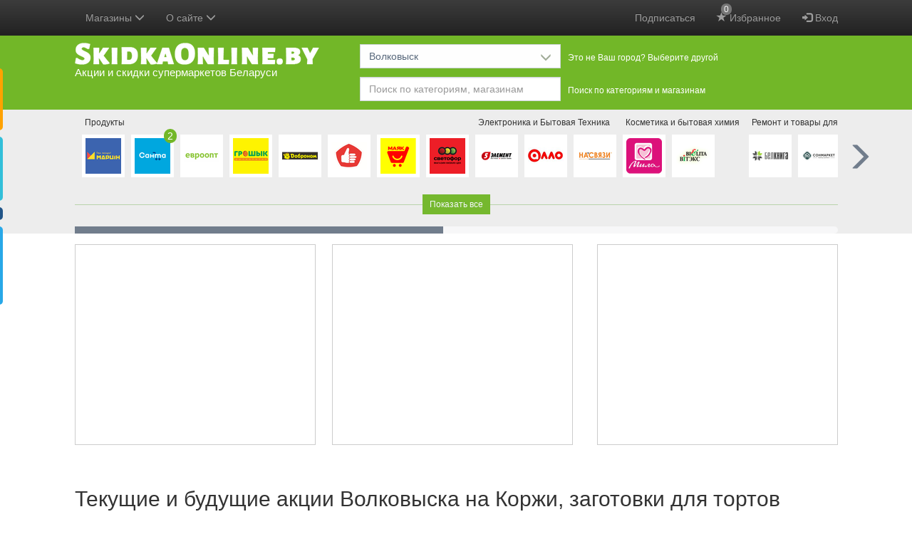

--- FILE ---
content_type: text/html; charset=utf-8
request_url: https://www.google.com/recaptcha/api2/anchor?ar=1&k=6LcA87oUAAAAAJSZdfDRhTVUDJUH3ceFWpUO3Lw-&co=aHR0cHM6Ly9za2lka2FvbmxpbmUuYnk6NDQz&hl=en&v=PoyoqOPhxBO7pBk68S4YbpHZ&size=invisible&anchor-ms=20000&execute-ms=30000&cb=qdckhwitx7lr
body_size: 49624
content:
<!DOCTYPE HTML><html dir="ltr" lang="en"><head><meta http-equiv="Content-Type" content="text/html; charset=UTF-8">
<meta http-equiv="X-UA-Compatible" content="IE=edge">
<title>reCAPTCHA</title>
<style type="text/css">
/* cyrillic-ext */
@font-face {
  font-family: 'Roboto';
  font-style: normal;
  font-weight: 400;
  font-stretch: 100%;
  src: url(//fonts.gstatic.com/s/roboto/v48/KFO7CnqEu92Fr1ME7kSn66aGLdTylUAMa3GUBHMdazTgWw.woff2) format('woff2');
  unicode-range: U+0460-052F, U+1C80-1C8A, U+20B4, U+2DE0-2DFF, U+A640-A69F, U+FE2E-FE2F;
}
/* cyrillic */
@font-face {
  font-family: 'Roboto';
  font-style: normal;
  font-weight: 400;
  font-stretch: 100%;
  src: url(//fonts.gstatic.com/s/roboto/v48/KFO7CnqEu92Fr1ME7kSn66aGLdTylUAMa3iUBHMdazTgWw.woff2) format('woff2');
  unicode-range: U+0301, U+0400-045F, U+0490-0491, U+04B0-04B1, U+2116;
}
/* greek-ext */
@font-face {
  font-family: 'Roboto';
  font-style: normal;
  font-weight: 400;
  font-stretch: 100%;
  src: url(//fonts.gstatic.com/s/roboto/v48/KFO7CnqEu92Fr1ME7kSn66aGLdTylUAMa3CUBHMdazTgWw.woff2) format('woff2');
  unicode-range: U+1F00-1FFF;
}
/* greek */
@font-face {
  font-family: 'Roboto';
  font-style: normal;
  font-weight: 400;
  font-stretch: 100%;
  src: url(//fonts.gstatic.com/s/roboto/v48/KFO7CnqEu92Fr1ME7kSn66aGLdTylUAMa3-UBHMdazTgWw.woff2) format('woff2');
  unicode-range: U+0370-0377, U+037A-037F, U+0384-038A, U+038C, U+038E-03A1, U+03A3-03FF;
}
/* math */
@font-face {
  font-family: 'Roboto';
  font-style: normal;
  font-weight: 400;
  font-stretch: 100%;
  src: url(//fonts.gstatic.com/s/roboto/v48/KFO7CnqEu92Fr1ME7kSn66aGLdTylUAMawCUBHMdazTgWw.woff2) format('woff2');
  unicode-range: U+0302-0303, U+0305, U+0307-0308, U+0310, U+0312, U+0315, U+031A, U+0326-0327, U+032C, U+032F-0330, U+0332-0333, U+0338, U+033A, U+0346, U+034D, U+0391-03A1, U+03A3-03A9, U+03B1-03C9, U+03D1, U+03D5-03D6, U+03F0-03F1, U+03F4-03F5, U+2016-2017, U+2034-2038, U+203C, U+2040, U+2043, U+2047, U+2050, U+2057, U+205F, U+2070-2071, U+2074-208E, U+2090-209C, U+20D0-20DC, U+20E1, U+20E5-20EF, U+2100-2112, U+2114-2115, U+2117-2121, U+2123-214F, U+2190, U+2192, U+2194-21AE, U+21B0-21E5, U+21F1-21F2, U+21F4-2211, U+2213-2214, U+2216-22FF, U+2308-230B, U+2310, U+2319, U+231C-2321, U+2336-237A, U+237C, U+2395, U+239B-23B7, U+23D0, U+23DC-23E1, U+2474-2475, U+25AF, U+25B3, U+25B7, U+25BD, U+25C1, U+25CA, U+25CC, U+25FB, U+266D-266F, U+27C0-27FF, U+2900-2AFF, U+2B0E-2B11, U+2B30-2B4C, U+2BFE, U+3030, U+FF5B, U+FF5D, U+1D400-1D7FF, U+1EE00-1EEFF;
}
/* symbols */
@font-face {
  font-family: 'Roboto';
  font-style: normal;
  font-weight: 400;
  font-stretch: 100%;
  src: url(//fonts.gstatic.com/s/roboto/v48/KFO7CnqEu92Fr1ME7kSn66aGLdTylUAMaxKUBHMdazTgWw.woff2) format('woff2');
  unicode-range: U+0001-000C, U+000E-001F, U+007F-009F, U+20DD-20E0, U+20E2-20E4, U+2150-218F, U+2190, U+2192, U+2194-2199, U+21AF, U+21E6-21F0, U+21F3, U+2218-2219, U+2299, U+22C4-22C6, U+2300-243F, U+2440-244A, U+2460-24FF, U+25A0-27BF, U+2800-28FF, U+2921-2922, U+2981, U+29BF, U+29EB, U+2B00-2BFF, U+4DC0-4DFF, U+FFF9-FFFB, U+10140-1018E, U+10190-1019C, U+101A0, U+101D0-101FD, U+102E0-102FB, U+10E60-10E7E, U+1D2C0-1D2D3, U+1D2E0-1D37F, U+1F000-1F0FF, U+1F100-1F1AD, U+1F1E6-1F1FF, U+1F30D-1F30F, U+1F315, U+1F31C, U+1F31E, U+1F320-1F32C, U+1F336, U+1F378, U+1F37D, U+1F382, U+1F393-1F39F, U+1F3A7-1F3A8, U+1F3AC-1F3AF, U+1F3C2, U+1F3C4-1F3C6, U+1F3CA-1F3CE, U+1F3D4-1F3E0, U+1F3ED, U+1F3F1-1F3F3, U+1F3F5-1F3F7, U+1F408, U+1F415, U+1F41F, U+1F426, U+1F43F, U+1F441-1F442, U+1F444, U+1F446-1F449, U+1F44C-1F44E, U+1F453, U+1F46A, U+1F47D, U+1F4A3, U+1F4B0, U+1F4B3, U+1F4B9, U+1F4BB, U+1F4BF, U+1F4C8-1F4CB, U+1F4D6, U+1F4DA, U+1F4DF, U+1F4E3-1F4E6, U+1F4EA-1F4ED, U+1F4F7, U+1F4F9-1F4FB, U+1F4FD-1F4FE, U+1F503, U+1F507-1F50B, U+1F50D, U+1F512-1F513, U+1F53E-1F54A, U+1F54F-1F5FA, U+1F610, U+1F650-1F67F, U+1F687, U+1F68D, U+1F691, U+1F694, U+1F698, U+1F6AD, U+1F6B2, U+1F6B9-1F6BA, U+1F6BC, U+1F6C6-1F6CF, U+1F6D3-1F6D7, U+1F6E0-1F6EA, U+1F6F0-1F6F3, U+1F6F7-1F6FC, U+1F700-1F7FF, U+1F800-1F80B, U+1F810-1F847, U+1F850-1F859, U+1F860-1F887, U+1F890-1F8AD, U+1F8B0-1F8BB, U+1F8C0-1F8C1, U+1F900-1F90B, U+1F93B, U+1F946, U+1F984, U+1F996, U+1F9E9, U+1FA00-1FA6F, U+1FA70-1FA7C, U+1FA80-1FA89, U+1FA8F-1FAC6, U+1FACE-1FADC, U+1FADF-1FAE9, U+1FAF0-1FAF8, U+1FB00-1FBFF;
}
/* vietnamese */
@font-face {
  font-family: 'Roboto';
  font-style: normal;
  font-weight: 400;
  font-stretch: 100%;
  src: url(//fonts.gstatic.com/s/roboto/v48/KFO7CnqEu92Fr1ME7kSn66aGLdTylUAMa3OUBHMdazTgWw.woff2) format('woff2');
  unicode-range: U+0102-0103, U+0110-0111, U+0128-0129, U+0168-0169, U+01A0-01A1, U+01AF-01B0, U+0300-0301, U+0303-0304, U+0308-0309, U+0323, U+0329, U+1EA0-1EF9, U+20AB;
}
/* latin-ext */
@font-face {
  font-family: 'Roboto';
  font-style: normal;
  font-weight: 400;
  font-stretch: 100%;
  src: url(//fonts.gstatic.com/s/roboto/v48/KFO7CnqEu92Fr1ME7kSn66aGLdTylUAMa3KUBHMdazTgWw.woff2) format('woff2');
  unicode-range: U+0100-02BA, U+02BD-02C5, U+02C7-02CC, U+02CE-02D7, U+02DD-02FF, U+0304, U+0308, U+0329, U+1D00-1DBF, U+1E00-1E9F, U+1EF2-1EFF, U+2020, U+20A0-20AB, U+20AD-20C0, U+2113, U+2C60-2C7F, U+A720-A7FF;
}
/* latin */
@font-face {
  font-family: 'Roboto';
  font-style: normal;
  font-weight: 400;
  font-stretch: 100%;
  src: url(//fonts.gstatic.com/s/roboto/v48/KFO7CnqEu92Fr1ME7kSn66aGLdTylUAMa3yUBHMdazQ.woff2) format('woff2');
  unicode-range: U+0000-00FF, U+0131, U+0152-0153, U+02BB-02BC, U+02C6, U+02DA, U+02DC, U+0304, U+0308, U+0329, U+2000-206F, U+20AC, U+2122, U+2191, U+2193, U+2212, U+2215, U+FEFF, U+FFFD;
}
/* cyrillic-ext */
@font-face {
  font-family: 'Roboto';
  font-style: normal;
  font-weight: 500;
  font-stretch: 100%;
  src: url(//fonts.gstatic.com/s/roboto/v48/KFO7CnqEu92Fr1ME7kSn66aGLdTylUAMa3GUBHMdazTgWw.woff2) format('woff2');
  unicode-range: U+0460-052F, U+1C80-1C8A, U+20B4, U+2DE0-2DFF, U+A640-A69F, U+FE2E-FE2F;
}
/* cyrillic */
@font-face {
  font-family: 'Roboto';
  font-style: normal;
  font-weight: 500;
  font-stretch: 100%;
  src: url(//fonts.gstatic.com/s/roboto/v48/KFO7CnqEu92Fr1ME7kSn66aGLdTylUAMa3iUBHMdazTgWw.woff2) format('woff2');
  unicode-range: U+0301, U+0400-045F, U+0490-0491, U+04B0-04B1, U+2116;
}
/* greek-ext */
@font-face {
  font-family: 'Roboto';
  font-style: normal;
  font-weight: 500;
  font-stretch: 100%;
  src: url(//fonts.gstatic.com/s/roboto/v48/KFO7CnqEu92Fr1ME7kSn66aGLdTylUAMa3CUBHMdazTgWw.woff2) format('woff2');
  unicode-range: U+1F00-1FFF;
}
/* greek */
@font-face {
  font-family: 'Roboto';
  font-style: normal;
  font-weight: 500;
  font-stretch: 100%;
  src: url(//fonts.gstatic.com/s/roboto/v48/KFO7CnqEu92Fr1ME7kSn66aGLdTylUAMa3-UBHMdazTgWw.woff2) format('woff2');
  unicode-range: U+0370-0377, U+037A-037F, U+0384-038A, U+038C, U+038E-03A1, U+03A3-03FF;
}
/* math */
@font-face {
  font-family: 'Roboto';
  font-style: normal;
  font-weight: 500;
  font-stretch: 100%;
  src: url(//fonts.gstatic.com/s/roboto/v48/KFO7CnqEu92Fr1ME7kSn66aGLdTylUAMawCUBHMdazTgWw.woff2) format('woff2');
  unicode-range: U+0302-0303, U+0305, U+0307-0308, U+0310, U+0312, U+0315, U+031A, U+0326-0327, U+032C, U+032F-0330, U+0332-0333, U+0338, U+033A, U+0346, U+034D, U+0391-03A1, U+03A3-03A9, U+03B1-03C9, U+03D1, U+03D5-03D6, U+03F0-03F1, U+03F4-03F5, U+2016-2017, U+2034-2038, U+203C, U+2040, U+2043, U+2047, U+2050, U+2057, U+205F, U+2070-2071, U+2074-208E, U+2090-209C, U+20D0-20DC, U+20E1, U+20E5-20EF, U+2100-2112, U+2114-2115, U+2117-2121, U+2123-214F, U+2190, U+2192, U+2194-21AE, U+21B0-21E5, U+21F1-21F2, U+21F4-2211, U+2213-2214, U+2216-22FF, U+2308-230B, U+2310, U+2319, U+231C-2321, U+2336-237A, U+237C, U+2395, U+239B-23B7, U+23D0, U+23DC-23E1, U+2474-2475, U+25AF, U+25B3, U+25B7, U+25BD, U+25C1, U+25CA, U+25CC, U+25FB, U+266D-266F, U+27C0-27FF, U+2900-2AFF, U+2B0E-2B11, U+2B30-2B4C, U+2BFE, U+3030, U+FF5B, U+FF5D, U+1D400-1D7FF, U+1EE00-1EEFF;
}
/* symbols */
@font-face {
  font-family: 'Roboto';
  font-style: normal;
  font-weight: 500;
  font-stretch: 100%;
  src: url(//fonts.gstatic.com/s/roboto/v48/KFO7CnqEu92Fr1ME7kSn66aGLdTylUAMaxKUBHMdazTgWw.woff2) format('woff2');
  unicode-range: U+0001-000C, U+000E-001F, U+007F-009F, U+20DD-20E0, U+20E2-20E4, U+2150-218F, U+2190, U+2192, U+2194-2199, U+21AF, U+21E6-21F0, U+21F3, U+2218-2219, U+2299, U+22C4-22C6, U+2300-243F, U+2440-244A, U+2460-24FF, U+25A0-27BF, U+2800-28FF, U+2921-2922, U+2981, U+29BF, U+29EB, U+2B00-2BFF, U+4DC0-4DFF, U+FFF9-FFFB, U+10140-1018E, U+10190-1019C, U+101A0, U+101D0-101FD, U+102E0-102FB, U+10E60-10E7E, U+1D2C0-1D2D3, U+1D2E0-1D37F, U+1F000-1F0FF, U+1F100-1F1AD, U+1F1E6-1F1FF, U+1F30D-1F30F, U+1F315, U+1F31C, U+1F31E, U+1F320-1F32C, U+1F336, U+1F378, U+1F37D, U+1F382, U+1F393-1F39F, U+1F3A7-1F3A8, U+1F3AC-1F3AF, U+1F3C2, U+1F3C4-1F3C6, U+1F3CA-1F3CE, U+1F3D4-1F3E0, U+1F3ED, U+1F3F1-1F3F3, U+1F3F5-1F3F7, U+1F408, U+1F415, U+1F41F, U+1F426, U+1F43F, U+1F441-1F442, U+1F444, U+1F446-1F449, U+1F44C-1F44E, U+1F453, U+1F46A, U+1F47D, U+1F4A3, U+1F4B0, U+1F4B3, U+1F4B9, U+1F4BB, U+1F4BF, U+1F4C8-1F4CB, U+1F4D6, U+1F4DA, U+1F4DF, U+1F4E3-1F4E6, U+1F4EA-1F4ED, U+1F4F7, U+1F4F9-1F4FB, U+1F4FD-1F4FE, U+1F503, U+1F507-1F50B, U+1F50D, U+1F512-1F513, U+1F53E-1F54A, U+1F54F-1F5FA, U+1F610, U+1F650-1F67F, U+1F687, U+1F68D, U+1F691, U+1F694, U+1F698, U+1F6AD, U+1F6B2, U+1F6B9-1F6BA, U+1F6BC, U+1F6C6-1F6CF, U+1F6D3-1F6D7, U+1F6E0-1F6EA, U+1F6F0-1F6F3, U+1F6F7-1F6FC, U+1F700-1F7FF, U+1F800-1F80B, U+1F810-1F847, U+1F850-1F859, U+1F860-1F887, U+1F890-1F8AD, U+1F8B0-1F8BB, U+1F8C0-1F8C1, U+1F900-1F90B, U+1F93B, U+1F946, U+1F984, U+1F996, U+1F9E9, U+1FA00-1FA6F, U+1FA70-1FA7C, U+1FA80-1FA89, U+1FA8F-1FAC6, U+1FACE-1FADC, U+1FADF-1FAE9, U+1FAF0-1FAF8, U+1FB00-1FBFF;
}
/* vietnamese */
@font-face {
  font-family: 'Roboto';
  font-style: normal;
  font-weight: 500;
  font-stretch: 100%;
  src: url(//fonts.gstatic.com/s/roboto/v48/KFO7CnqEu92Fr1ME7kSn66aGLdTylUAMa3OUBHMdazTgWw.woff2) format('woff2');
  unicode-range: U+0102-0103, U+0110-0111, U+0128-0129, U+0168-0169, U+01A0-01A1, U+01AF-01B0, U+0300-0301, U+0303-0304, U+0308-0309, U+0323, U+0329, U+1EA0-1EF9, U+20AB;
}
/* latin-ext */
@font-face {
  font-family: 'Roboto';
  font-style: normal;
  font-weight: 500;
  font-stretch: 100%;
  src: url(//fonts.gstatic.com/s/roboto/v48/KFO7CnqEu92Fr1ME7kSn66aGLdTylUAMa3KUBHMdazTgWw.woff2) format('woff2');
  unicode-range: U+0100-02BA, U+02BD-02C5, U+02C7-02CC, U+02CE-02D7, U+02DD-02FF, U+0304, U+0308, U+0329, U+1D00-1DBF, U+1E00-1E9F, U+1EF2-1EFF, U+2020, U+20A0-20AB, U+20AD-20C0, U+2113, U+2C60-2C7F, U+A720-A7FF;
}
/* latin */
@font-face {
  font-family: 'Roboto';
  font-style: normal;
  font-weight: 500;
  font-stretch: 100%;
  src: url(//fonts.gstatic.com/s/roboto/v48/KFO7CnqEu92Fr1ME7kSn66aGLdTylUAMa3yUBHMdazQ.woff2) format('woff2');
  unicode-range: U+0000-00FF, U+0131, U+0152-0153, U+02BB-02BC, U+02C6, U+02DA, U+02DC, U+0304, U+0308, U+0329, U+2000-206F, U+20AC, U+2122, U+2191, U+2193, U+2212, U+2215, U+FEFF, U+FFFD;
}
/* cyrillic-ext */
@font-face {
  font-family: 'Roboto';
  font-style: normal;
  font-weight: 900;
  font-stretch: 100%;
  src: url(//fonts.gstatic.com/s/roboto/v48/KFO7CnqEu92Fr1ME7kSn66aGLdTylUAMa3GUBHMdazTgWw.woff2) format('woff2');
  unicode-range: U+0460-052F, U+1C80-1C8A, U+20B4, U+2DE0-2DFF, U+A640-A69F, U+FE2E-FE2F;
}
/* cyrillic */
@font-face {
  font-family: 'Roboto';
  font-style: normal;
  font-weight: 900;
  font-stretch: 100%;
  src: url(//fonts.gstatic.com/s/roboto/v48/KFO7CnqEu92Fr1ME7kSn66aGLdTylUAMa3iUBHMdazTgWw.woff2) format('woff2');
  unicode-range: U+0301, U+0400-045F, U+0490-0491, U+04B0-04B1, U+2116;
}
/* greek-ext */
@font-face {
  font-family: 'Roboto';
  font-style: normal;
  font-weight: 900;
  font-stretch: 100%;
  src: url(//fonts.gstatic.com/s/roboto/v48/KFO7CnqEu92Fr1ME7kSn66aGLdTylUAMa3CUBHMdazTgWw.woff2) format('woff2');
  unicode-range: U+1F00-1FFF;
}
/* greek */
@font-face {
  font-family: 'Roboto';
  font-style: normal;
  font-weight: 900;
  font-stretch: 100%;
  src: url(//fonts.gstatic.com/s/roboto/v48/KFO7CnqEu92Fr1ME7kSn66aGLdTylUAMa3-UBHMdazTgWw.woff2) format('woff2');
  unicode-range: U+0370-0377, U+037A-037F, U+0384-038A, U+038C, U+038E-03A1, U+03A3-03FF;
}
/* math */
@font-face {
  font-family: 'Roboto';
  font-style: normal;
  font-weight: 900;
  font-stretch: 100%;
  src: url(//fonts.gstatic.com/s/roboto/v48/KFO7CnqEu92Fr1ME7kSn66aGLdTylUAMawCUBHMdazTgWw.woff2) format('woff2');
  unicode-range: U+0302-0303, U+0305, U+0307-0308, U+0310, U+0312, U+0315, U+031A, U+0326-0327, U+032C, U+032F-0330, U+0332-0333, U+0338, U+033A, U+0346, U+034D, U+0391-03A1, U+03A3-03A9, U+03B1-03C9, U+03D1, U+03D5-03D6, U+03F0-03F1, U+03F4-03F5, U+2016-2017, U+2034-2038, U+203C, U+2040, U+2043, U+2047, U+2050, U+2057, U+205F, U+2070-2071, U+2074-208E, U+2090-209C, U+20D0-20DC, U+20E1, U+20E5-20EF, U+2100-2112, U+2114-2115, U+2117-2121, U+2123-214F, U+2190, U+2192, U+2194-21AE, U+21B0-21E5, U+21F1-21F2, U+21F4-2211, U+2213-2214, U+2216-22FF, U+2308-230B, U+2310, U+2319, U+231C-2321, U+2336-237A, U+237C, U+2395, U+239B-23B7, U+23D0, U+23DC-23E1, U+2474-2475, U+25AF, U+25B3, U+25B7, U+25BD, U+25C1, U+25CA, U+25CC, U+25FB, U+266D-266F, U+27C0-27FF, U+2900-2AFF, U+2B0E-2B11, U+2B30-2B4C, U+2BFE, U+3030, U+FF5B, U+FF5D, U+1D400-1D7FF, U+1EE00-1EEFF;
}
/* symbols */
@font-face {
  font-family: 'Roboto';
  font-style: normal;
  font-weight: 900;
  font-stretch: 100%;
  src: url(//fonts.gstatic.com/s/roboto/v48/KFO7CnqEu92Fr1ME7kSn66aGLdTylUAMaxKUBHMdazTgWw.woff2) format('woff2');
  unicode-range: U+0001-000C, U+000E-001F, U+007F-009F, U+20DD-20E0, U+20E2-20E4, U+2150-218F, U+2190, U+2192, U+2194-2199, U+21AF, U+21E6-21F0, U+21F3, U+2218-2219, U+2299, U+22C4-22C6, U+2300-243F, U+2440-244A, U+2460-24FF, U+25A0-27BF, U+2800-28FF, U+2921-2922, U+2981, U+29BF, U+29EB, U+2B00-2BFF, U+4DC0-4DFF, U+FFF9-FFFB, U+10140-1018E, U+10190-1019C, U+101A0, U+101D0-101FD, U+102E0-102FB, U+10E60-10E7E, U+1D2C0-1D2D3, U+1D2E0-1D37F, U+1F000-1F0FF, U+1F100-1F1AD, U+1F1E6-1F1FF, U+1F30D-1F30F, U+1F315, U+1F31C, U+1F31E, U+1F320-1F32C, U+1F336, U+1F378, U+1F37D, U+1F382, U+1F393-1F39F, U+1F3A7-1F3A8, U+1F3AC-1F3AF, U+1F3C2, U+1F3C4-1F3C6, U+1F3CA-1F3CE, U+1F3D4-1F3E0, U+1F3ED, U+1F3F1-1F3F3, U+1F3F5-1F3F7, U+1F408, U+1F415, U+1F41F, U+1F426, U+1F43F, U+1F441-1F442, U+1F444, U+1F446-1F449, U+1F44C-1F44E, U+1F453, U+1F46A, U+1F47D, U+1F4A3, U+1F4B0, U+1F4B3, U+1F4B9, U+1F4BB, U+1F4BF, U+1F4C8-1F4CB, U+1F4D6, U+1F4DA, U+1F4DF, U+1F4E3-1F4E6, U+1F4EA-1F4ED, U+1F4F7, U+1F4F9-1F4FB, U+1F4FD-1F4FE, U+1F503, U+1F507-1F50B, U+1F50D, U+1F512-1F513, U+1F53E-1F54A, U+1F54F-1F5FA, U+1F610, U+1F650-1F67F, U+1F687, U+1F68D, U+1F691, U+1F694, U+1F698, U+1F6AD, U+1F6B2, U+1F6B9-1F6BA, U+1F6BC, U+1F6C6-1F6CF, U+1F6D3-1F6D7, U+1F6E0-1F6EA, U+1F6F0-1F6F3, U+1F6F7-1F6FC, U+1F700-1F7FF, U+1F800-1F80B, U+1F810-1F847, U+1F850-1F859, U+1F860-1F887, U+1F890-1F8AD, U+1F8B0-1F8BB, U+1F8C0-1F8C1, U+1F900-1F90B, U+1F93B, U+1F946, U+1F984, U+1F996, U+1F9E9, U+1FA00-1FA6F, U+1FA70-1FA7C, U+1FA80-1FA89, U+1FA8F-1FAC6, U+1FACE-1FADC, U+1FADF-1FAE9, U+1FAF0-1FAF8, U+1FB00-1FBFF;
}
/* vietnamese */
@font-face {
  font-family: 'Roboto';
  font-style: normal;
  font-weight: 900;
  font-stretch: 100%;
  src: url(//fonts.gstatic.com/s/roboto/v48/KFO7CnqEu92Fr1ME7kSn66aGLdTylUAMa3OUBHMdazTgWw.woff2) format('woff2');
  unicode-range: U+0102-0103, U+0110-0111, U+0128-0129, U+0168-0169, U+01A0-01A1, U+01AF-01B0, U+0300-0301, U+0303-0304, U+0308-0309, U+0323, U+0329, U+1EA0-1EF9, U+20AB;
}
/* latin-ext */
@font-face {
  font-family: 'Roboto';
  font-style: normal;
  font-weight: 900;
  font-stretch: 100%;
  src: url(//fonts.gstatic.com/s/roboto/v48/KFO7CnqEu92Fr1ME7kSn66aGLdTylUAMa3KUBHMdazTgWw.woff2) format('woff2');
  unicode-range: U+0100-02BA, U+02BD-02C5, U+02C7-02CC, U+02CE-02D7, U+02DD-02FF, U+0304, U+0308, U+0329, U+1D00-1DBF, U+1E00-1E9F, U+1EF2-1EFF, U+2020, U+20A0-20AB, U+20AD-20C0, U+2113, U+2C60-2C7F, U+A720-A7FF;
}
/* latin */
@font-face {
  font-family: 'Roboto';
  font-style: normal;
  font-weight: 900;
  font-stretch: 100%;
  src: url(//fonts.gstatic.com/s/roboto/v48/KFO7CnqEu92Fr1ME7kSn66aGLdTylUAMa3yUBHMdazQ.woff2) format('woff2');
  unicode-range: U+0000-00FF, U+0131, U+0152-0153, U+02BB-02BC, U+02C6, U+02DA, U+02DC, U+0304, U+0308, U+0329, U+2000-206F, U+20AC, U+2122, U+2191, U+2193, U+2212, U+2215, U+FEFF, U+FFFD;
}

</style>
<link rel="stylesheet" type="text/css" href="https://www.gstatic.com/recaptcha/releases/PoyoqOPhxBO7pBk68S4YbpHZ/styles__ltr.css">
<script nonce="FgSxfazdDpS44njARPax3w" type="text/javascript">window['__recaptcha_api'] = 'https://www.google.com/recaptcha/api2/';</script>
<script type="text/javascript" src="https://www.gstatic.com/recaptcha/releases/PoyoqOPhxBO7pBk68S4YbpHZ/recaptcha__en.js" nonce="FgSxfazdDpS44njARPax3w">
      
    </script></head>
<body><div id="rc-anchor-alert" class="rc-anchor-alert"></div>
<input type="hidden" id="recaptcha-token" value="[base64]">
<script type="text/javascript" nonce="FgSxfazdDpS44njARPax3w">
      recaptcha.anchor.Main.init("[\x22ainput\x22,[\x22bgdata\x22,\x22\x22,\[base64]/[base64]/MjU1Ong/[base64]/[base64]/[base64]/[base64]/[base64]/[base64]/[base64]/[base64]/[base64]/[base64]/[base64]/[base64]/[base64]/[base64]/[base64]\\u003d\x22,\[base64]\x22,\x22wqlMwr1mwoFkw4R5OcK3JRvCrcO6w7zCucKoSHhHwp9DWDtpw5vDvnPCo3grTsO1IEPDqkrDp8KKwp7DiCITw4DCrMKJw68ka8KVwr/DjjXDqE7DjCUEwrTDvVfDnW8ED8OlDsK7wpjDgT3DjgXDqcKfwq8qwoVPCsOAw5wGw7sQXsKKwqg2JMOmWmRZA8O2PMOPSQ59w7EJwrbCqcOGwqRrwpLCpCvDpT5McRzCsj/DgMK2w5ZGwpvDnAXCki0ywrvCu8Kdw6DCvTYNwoLDn2jCjcKzScKCw6nDjcKUwpvDmEIMwpJHwp3CosOyBcKIwoHCryA8Lg5tRsKOwrNSTiIEwphVTcKVw7HCsMOEMxXDncOxWMKKU8K+I1UgwoPCg8KuelXCi8KTImHCpsKib8KtwqA8aBzCvsK5wobDoMOkRsK/w5kIw453OgkON3tLw7jCq8O/aUJNJsOOw47ClsOdwpp7wonDs2RzMcKQw7Z/ITzCiMKtw7XDvl/DpgnDpcKsw6dfYB1pw4Ugw73DjcK2w6tbwozDgRABwozCjsOYJEd5wqppw7cNw4QCwr8hDcO/w41qeX4nFULCoVYULnM4wp7ChHtmBn/DgQjDq8KeEsO2QXTCv3p/[base64]/Cv3o7w6PDrcKnw6zCrMKeVMOUEcOww7NBwrxZa2TCuQILPEQRwpbDswM3w7zDmcKAw4guVx9bwo7CucKYZm/[base64]/CrTrDlsKaw7HCjCUedsK6SGM3WsOmVcOAwpnDksOTw7cUw77CusOYRlPDkmpFwpzDh1VpYcK2wqZiwrrCuSrCuURVfyknw7bDpMOAw4dmwrYOw4nDjMK9MDbDosKwwrolwp0NBsOBYzbCpsOnwrfCpsO/wr7Dr0Amw6XDjCA+wqAZUgzCv8OhDxRcVi0SJcOIe8OsAGRNOcKuw7TDhnhuwrsZDlfDgWZzwrnChFDDoMKrEjB6w7HCs1dzw6rCjy1+SSLDrgXChDfCmMOxwo7Do8O9S3DDshHDhMO+Cx9cw5bCii54wrYKfsK3BsOYciArwqprRMK3NHETwq0swqjDuMKoXsO1ZS/CoiLCr33DlXfDkcKRw6PDisOgwr9fB8OCOgZ1Xn0xAz/CkknCrz7ClEXDpkYoK8KUPcKnwo3CqxPDk0zDicKtVxnDkcKTB8OuwrzDv8KUSsOMAsKuw601GX18wpDDjn/CmMKTw4bCvQvDpWbDlSdsw77CtsOZwopKIMOUwq3ChQPDssOhBlfDn8O5woIOYmxBGcKmF1xgw6JTaMK4wo7DpsKRGcKzw6DDuMOGwp3CtCpCwrJ1wpZcw4/Cj8OBQXPDgFXClsKyTwU+wrxiwrJ6GMKQfQo3wp7Cg8OMw584FSobXcK0R8KoU8KGZ2Vqw7pOw5Ryd8KEUcOLA8OLVMO4w6Rvw6zCqsK2w4fCoScIJ8Onw6o4w4PCucKVwokUwopnD1VGYMO/w6khw7YmewrDo0TDqsOdAgLDvcO+wpjCixLDrwJtVhkuGUzCr0/CjMKlUGgfwrvDicO+NCcpWcOYCnRTw5NDw6srHsOqw5nCnxkkwqw9I3fCsTvDncO3w40NNcOjF8OBwoE5TRTDssKpwovDlMOVw4LCmMK/[base64]/ClsOqw5bCm8KGw6bDgMK+woHCnCLCm8K/woUlwq7Cq8K7EWLChhNVJMKqwrXCrsOOwpwDwp0+QMOTwqdZMcO5GcO/woXDoWhTw4XDhMKBT8K/wqY2W3cIw4l0w7/CpsKowpXDpD7DqcOffhvCn8Ocwq3DsxkTw6Zuw653csKUw7U0wpbCmVkfYS9pwp/[base64]/EAkkXcO8wr7CqgnDhMKNIkdZw6ECwoPCh0bDsQQ9CcOmw77Cm8OiPkvDv8KfQTDDiMO7TifDusO6RkrChzs1KsOsX8OEwp3Cl8ObwrHCnGzDs8Kowqh6XcO4wql0wpjClH/Ctw7DgsKSOwfCvwPCjMO8DkzCv8O6w6zDuV5IPMKrZUvDuMORYsOLWMOvw6ECw48twr/DjsKJwprCj8KXwoQ+wo/Cv8OcwpnDkkPDnXJDBAhsZxF7w4RiC8OOwo1cw7vDrVQOXHbCrFo0w6hEw4t/w4rChj3Cg2hFw7TDtVQtwovDmivDkGdpwqxcw4Isw5ASbCnCmcO2fMK9wpfDqsOcwopLwoN0RCouQjBielDCvhwZI8Ouw7jCiT0AGAPDliMRWcO7w5bDs8OmW8OGw40hw64AwoXDlAU4w6oJFBpHDntSFMO3MsO+wpZ5wo/DpcK5wop7L8KGw7keJMOxwo0gDCEEw6pNw7/Co8OZcsOBwq3Cu8O3w4vCvcOWU30HPCbDlBt5D8O/wp3Drz3Dq3nDohrChcKwwpYuKn7Dpn/Cr8O2bsOIw6FtwrUiw4rDvcO2wqZxAzDCgRoZdj8iwpjDgMKUCcOWwqTCoiFVwogGHSLDpcO7UMO9EsKrQ8KMw7PCvktPw4LCiMKFwrEcwq7Cgm/DkMKeVsOXw6dzwrvCtSvChEVTZynClsKSw4JKdhzCiGXDgMO6Y2XDlHkOES7CrXzCgMKTwoE/[base64]/CgsOrI8O9w4HCmVbDmmFew6Vywp3DhMOzwpNVHMKZwonDiMKHw4poC8KrUsOJEl/CujnCocKGw6VZWMOVKMKvw6whK8OCw7XCpUMIw4PDjSPDpysVFQd/w5QrIMKSw6HDoxDDvcO4wpTDqiQpKsO/Y8KROHHDoTnCgBIWIT7Cm3pqMcKbJxPDoMOkwrF6FnHDlUDClDHCsMOWQ8K2HsKkwp/[base64]/BRgEecO4w6tXIBbDucO/[base64]/ccOMw7fDoTV1w6LCucKiAH1twrcECMOUKMKwwrBsHHTDrFh6Y8OZAirCocOyHsKLawbDrWHDlsKzcVI4wrlbwr/CrgHCvjrCtSjCo8OLwobChcKeHsO5wq5GCcO1wpETwolrEMONOwrDiDNlwoLDiMKmw4HDiUHCklDClTdDCcOrZsKUKA7DjsKfw4Brw74tXjPCkn3CvsKmwqrCqMKLwqfDosKbwrPCuWnCjho7NA/CmABxwo3DqsOcFXsWPg5Tw6bCrMOcw5MfaMOabsOiBE4awq/[base64]/CgcOZfXLCiFpOw6XDtcKWQ0PDmMKawrIGwrdaYcKdBsOzJnLChm/CrygLw4FGPHfCpcOKw7DCnMOtw57CtcO8w4IPwrxQw53DpcKfwpTDnMKsw4ANwobCgzfCsUBCw7vDjMKXw7PDgcONwqHDmcKWCW3ClMKkeVAABcKrNMKSJgvCp8KQw6xAw5XCosOXwpHDkDUOY8KlJsKSwpXCgMKINTLCnhNZw6/Do8KMwrHDgcKLw5Uaw5wDwrLCj8Onw4LDtMKuIsKFQRbDkcK0E8KqbUDDhcKQFVrCssOrQm7CuMKFUcOmcMKUwrcsw4w4woV4wrnDmT/DhcOjesKywq/DgijDjBhgJAvCsFkPdm7DvRXCkUbDqSDDncKBwrd8w5bCksKEwrsvw6Q9YXc6wrsoK8OwLsOOCsKYw4sswrMJw5jCsTfDqcK2aMKDw7fDv8O/[base64]/[base64]/DtcKzwpvCjMKwDcKNG8OPKR7DslEVVcKUw7bCkMKywpHDjsKqw69Twpwsw4bDi8KsG8KcwpXCvBPCgcKOSQ7DuMO6wpxAGjrChsO5N8KuGsOEw7vCucOwSC3CjWjChsKAw4w4wrxTw7BiVkkLKhhuwrzCsBzCsC8/ShNow69wdDB5QsOGF10Nw7E1ECI2wrcvd8K/e8KEYhjDsWrDj8KRw4HCrFzCm8KpAEkxBXvDjMKgwq/Dg8O7RcOjOMKPwrPCgxnCucK4XUvDu8KAL8OOw7nDmsOfXl/CqXDDvSHDv8OlXMOxWMOefMOqwq4JFMO6wpHCgMOwRgrCnQI+wqXCsFElwqp4w6vDosKCw4oQIcK5wqXDhxHDkj/[base64]/[base64]/woI1wp0rwrcPwrgKw4fDulDDoQzDoQrCvR/Dqg4qD8ObEMOQa13DsH7DtTgPfMKnwoXCgMO5wqMea8O/NcOUwrrCr8OpN3PDr8OawrIUw44aw7DCgsK2XWrCpsO7VMOIw4fDh8KjwoY8wqwPLwDDtsKhVlTCrDzCqUYVbRhxf8OFw7jCq1ZpF1XDo8KFDMOXPsOtIDkse3UwCxbCiWrDkcOrw43CgsKUwoVmw7vDmivCvADCozrCr8Onw6/CqcORwr0dwrwmKBtQcVVWw4PDjEDDoHDCjiTCo8KuPyF5WldpwosYwp1UXMKxw7V9bkrCjMK/w5PCt8Khb8ODTMKsw4TCvcKBwrbDiBrCuMOXw6nDtMK+X2k4wqPCq8OPwqHDuzJXwqrDhsKDw4DDkxNKw4w0GsKFaQ/Cs8K/[base64]/DvsOhGcKQw4HCuzAmw4EUZMKmw419O0Qrw4TDnMKrOsOJw7EcSgLCmMO/acKww7PClMOZw7A7JsOvwrfCmMKAVcKhQCDDr8O1wo/Cgh3DiFDCnMO8wqLCtMOReMOdw5fCpcOKcFPCmkzDkwrDt8O8wrhqwr/[base64]/wrTDgcO6KhNAQA3CoMO6w45jw4R2cT8HwqLCrMOkw5fDmlrDt8KxwogfLMOFX3d9NihMw4/Ds1DCgcOgQ8OKwosKw5h1w5BFWE/Ct0ZsAWtQZXDCmijDvsKNwr8kwpzDl8OzQMKVw5oLw5DDkVLDgADDgBhDZnBeKcOVG016wqLCn0JIAcKXwrFkcBvDg0Ftw5sxw7VqKi/Dmz8ww5rDscKYwphxMMKNw4NUKD3DjSxeBlp0wozCh8KUcywew7zDs8KOwpvCmcKpB8KIw7bCgsO3w69lw6DCtcKhw4cowq7DrcOtw5vDvExcw7XDqR/CmcOSOl3CoDHDqBLCjTcYCsKxO1rDsRAzw4Jow4d2wqbDqXg2woVkwq/DosKjw41FwqTDicK2TTFSO8O1VcO/[base64]/[base64]/CugB5fMONw4JBHMOjW0xGw5PDnxlnRMKpCcOEwpLDscOzOcKMwofDv07CnsOmCUoFckgGVXPDvjLDp8KCBcKaBcOoSF/DsH11cwQgRMOVw58ew4nDijcnPU03NcOawr9CT0IaTyJCw5RYwpUOAVhXAMKKw55Lw6cUeGB+JG1cCDjCj8OFAV4MwrDCpsOxKMKdEH/Djx3DsS06Sw7DhMKiR8KPfsO7wrjDj2LDsA1aw7fCqSnDu8KVwpshSsOmw7ERw7sZwpLCs8O+w7HDnsOcHMOJH1ZSN8KWfGMFY8Okw6bDsjbDiMO3wrfCicKcVTrCh00GAcOMbBDCicO/Y8O4WFDDp8OwR8OEWsKfwrHDolghw7IIw4bDksOCwpkufRTDucKsw7kkFEtGw79yTsO1LBPCrMO/XEA8w4XCpGJIacOcemfDscOFw4rCjjHClGHChsOGw5TCk2IyTcKWPG7Cm2vDkMKxw6N2wq/DlsOkwp0hKVvDig0hwqYaNMO9cXdtYMKqwqVNHcOHwo/DpsKKGwDCo8Olw6PCuBbCj8K4w7rDhsOywqlvwrJwYFhVwqjCgjNaf8O6w4bDisKCfcOCwonDrMOxwrEVRmhOAcKuPcKWwpobGsOjFsOyIsO+w6fDj1rCoFLDqcKBwrTClsKlw719ecOwwo3Dk14KBTTChC0Sw5AfwrAMwo3CpGvCt8ORw6PDvVBVwr/DusOGIy/Ct8O7w5Fdwr/CrTR4w45fwpIew79gw5/DmcKrccOpwqcRwp5YAMOrXMOzfhDCrXXDqMOLdMKGUMK/wppSw693I8Okw7t6wrx5w7oOKMKfw5nCg8O6aXUCw7QrwqbChMOwIMOVwrvCvcK4woFKwo/Dp8Kgw6DDjcOOF1gGwo4sw78AKU1Ew5hJDMOrEMOzwp1Ew45MwpzCoMKuwp5/CMKcwqDDrcKNN2XCrsKDTgETw5hJBRzCi8OgF8Kiw7DCpMK6wrnDsTYFw63ChcKPwpANw47DuDDDnMOYwrTCgMOEwoE1GD/[base64]/[base64]/Dg34JwqNlQsKiwqDCncKkKcKUNDzCgAdDTlXCqMK5PznDnmTDmMO8woLDlMOyw74aSzjCjEzCn3oGw6VEbsKfTcKuLkHDvcKawq8dwo5AX1TCoW3CkMKiUTVQHCYjHA7Dh8Kvwr96wonCosKiwpIlCiYqKH4Wf8O9PMOCw4crdMKLw6c1wpVKw7/CmxvDuxXCvMK7Rm05w4DCrzRmw4HDn8KYwo0Lw65ENcKtwqMwVcKpw6IawovDvsONSMONw7rDn8OQXcKwDsKrcMOmOTDClwnDmD0Sw6TCuCgEAXHCu8OOFcOtw4tHw601XsOawovDq8KTXAXCpQl7w5bDsjbCgWIvwqQHw4nCuk0sQ0Anwo/CnXkSw4HDksKUwoE8wqUnwpPChsOtNHcaDCfCmGhCBMKEPsK4QgnCicK7cnxAw7HDpsOLw4/CsHHDtMKXb2FPwpddwr7Dv1HDnMOdwoDCqMKDwojCvcKGwqFMNsKPOHk8wpE9Syd2wotnwpjCnsOow5V3McKKeMO9OMK4HBTCgFXDszMFw6rDqsOyJCs8WULDoRg/LWPCqsKDBUfDkz/Dl13DpHoPw6pidD3Cu8K0WMOHw77Dq8Klw6PCoWQND8KIaBHDrsKTw7XCvDPCoirCisOwQ8OrU8OHw5gAwqHCkVdARSpXw5dNwqpCGHRGUVBUw7Y0w4QPwo/Di2UWA3PChsK2w5ZOw5YEwr/CisKbwpXDv8K4E8O8TQdKw5pfwpw/w7k4w6gHwpnDlA7ClkzDkcO2w69+KmYlwqTDssKcUMOrV1E2wrQkEygkaMOPTjcdYcOUAMOuw6zDk8KIGEDCvcKmZyteDCRyw47CrBDDoVvDuUAHZMK2VAPCpV0jYcKkF8OEMcOtw6HDvMK/fWtFw4bCqMOIw78vdT12XkDCpT1fw77CrsKde1zCjV1jIRfDnXDDoMKcMyhUMUrDtGhzw74qwpfCgcO7wrvDklbDhsOBKcOXw7vDiBoAwpfCjl/DohoSD1LDmS5JwrUVJMOuwr4ew5hRw6t/w4IEw6B7PcKiw7sPw6LDuSIdEibCisK9bcOTC8O6w6QvE8OOZwnCgVUlwrbCjy3CqUZhw7QQw6QPITQ5CzLDuh/DrMOtM8OodyLDo8Krw6tsDjhKw7bCg8KOQhHDjxlnw7zCicKYwonCl8KIRMKJZXN5RTtWwpEGwp9jw6NswobCg0nDkXPDnCNdw4DDtVEKw5hcPEgZw5HCqS/DkMK1BTZfDxTDl2HCncO1NRDCvcOUw4FGATctwpYdfsKGHMO2wo18wrkpcsK3M8K6wrsDw67DvmzDmcKrw5M0ZsKJw5xocHHCj3p7EsOQfMKHDsOgXMOsb2/CvnvDoUjDlDvDjAHDn8Oxw5ZCwrBOwqjCusKJw7/CumJYw4pULMK1wofCkMKVwqvCmR4ZecKBfsKWw4ovPyfDqsOdw5kBI8OPcMOtFxbDqMO6w6M7HkYXHDXCqHPCu8KsEjPDlH5Uw5PCjx7Dvx/Dk8KRJkrDpzHCrcOhYXMwwps0w5ExbsOkcnlrwrzCiUfCv8OZMU3CvgnCoRhpw6rDv2zCuMKgwoPCo2gcU8KnZ8O0w4ItdcKaw4Uwa8KCwp/CuAtdRAM5WxPDpTM4wpICfAEIbDxnw4sVwp7CtC9vF8KZNynDjjjCi1DDqcKRMcOlw6VReWAHwr42WFM/asO7W3YtwrPDqipBwqhGYcKyHBMGNMOLw4bDrMOBwrPDg8OTbsO3wpMHHsKEw5LDvcO0wrnDn0UWZCvDsQMPwoXCkEvDhRsFwr8kG8OPwr/DuMOAw6jCl8OwI2fChAwjw6XDv8OPM8Opw5E1w5XDgE/DoSzDhg3CnA8YVsOSVBXCmy5hw43DiHk8wqpSw549N33DssOdIMK6VcKqeMOZP8KJQcO6eBNXYsKiacOuU2d9w6vDgCPCvnfCmBPCoGLDuDpJw5YqIsOSbGMnwpLDog5bKkXCoHcqwrXCkE3DscK1w4bCj0ESw4fCi1wOwp/Cj8O/wobDjsKKbWjCuMKKKTkjwqUQwq8DwobDt0DDtgfDuH9Wf8KHw5dJUcKxwrEWf3PDqsOrby9WKcKmw5LDgCXCmiIJBl8pw5LCusO4McOawoZKwoBAwpQrw6NsNMKAw6TDqsKzAhzDr8OHwqXDhsO4dn/[base64]/Dl8K2Fk3ClhTCthbDgcKYI0nCu8O9ADbCqizCmEEDf8OLwo3Ckn/DoH0+AnDDtWbDrsKEwr4DAG4ibMOSGsKnwoXCvcOvBRzDhjzDu8OJL8OUw4vDssOBXWDDvFbDuixtworCkMO0IsOQc2plfj7CsMKqNMOQAcOAD1HCgcKJKcO3a2/DtgnDhcOKMsKHwoBewqPClMOVw6rDgjQ2GWrCt0NowrPCqMKOPsK7wqzDizTCusOEwp7DnsKmAW7DkMONPmVtw49zIEzCu8Oxw4/DgMO5Dm1Uw4wlw53Dg3xdw48TKXfCoQc6w5jDsFDCgQbDl8KHHQzCrMO+w7vDo8ObwrBzRzEJw7c1JsOxd8O6XUPCvcKmwoTCqcO4Y8Orwro+XsO1wo3CuMKUw5hFI8KxcsODeyDCo8O4wp8hwrhdwp/DmlDClMOAw6vCkAjDv8KIw5vDusKROsOkTFVuw5TCghcuLsKOwp/[base64]/CqSHDi8KmbsO0w4wScnPCqMKLUj8vwo5Kw47CmcO1wr/DusO4b8K7wpxaUDPDhcO+dMKnYMO2KcOywqDCmQ7CmcKYw6nDvVBkK0sHw7xOagfCp8KDNFovMERAw6d5w7HCjsO9ImzCmMO1EX/[base64]/DgcKTw5AwLMOTw5HDh8OdSMOrw4fDjmbDtDowLcOPwpsBwptFb8Kfw4whSMOEwqDCqVVIRT3DjAlIT01YwrnCklHCi8OuwpzDpyQODcKdf13CllbDihnDlD7DoQzDkcKlw7jDhDx6wqYQZMOgwrrCu3DCq8OrXsOiw5rDmwozMUzDp8KfwpvDsUkAIGbCqsOTV8K/wq5vw4DDpcKFZXnCsWHDsC3CrcKdwobDm2E0DcOSE8KzMsKDwo8Jwq/CuzDCucOjw5IDBMKjRcKLdsOXesKGw7hkw41fwpNVYcOAwo3DisOWw5dxwqbDmcOqw6JNwrkDwrkAw67DtQAVw648wrnCscK/w4LDpzbCq2nDvCvDswbCr8KWwovDu8OWwo9uD3MYDxxGdFjCvQbDi8OUw6XDlMKuYcKlwq5fMwvDjUAodXjDg3JpWcOzOMKsIhfCq3TDrlTCinfDiyrCncOSCX5+w7LDs8ORO0rCg8K2QcOwwrt+wrzDq8OswpLClsOTw4PDnMO/FsKJZXTDl8KcHEwyw7bDiiHCrMK8TMKewopbwqjCicOtw708woPCo0I3PsOpw7IRMV8fF0MtS3wcA8OSwoV1KAPCp2/[base64]/Ct8OKwofCq0nDkcOEwoLDuibDtsKsw6XDpS/DgsKJXU7CssKcwoDCt1nDjC7CqDVyw5QmNcO6K8KwwprDgi/DkMOiw6duHsKxw6fDpsOPS0QXw5nDnzfCh8O1w7pVw61EN8KXDMO/C8OBQ3gowrRiV8KrwrfCjjPClD51w4DCpsKLb8Kvw6c2XMOqXREJwrd4wo8JP8KYOcOiI8KaXVghwqfDocOmZm4zaVFyOEtZTUrDi2ImSMO8D8OQwonDk8OHegI3B8OGCi0gU8K7w5rDrWNowopMZj7DplBsWCPDgMOyw6nDncK+RyjCkW4YEwDCmV/[base64]/DqwTDn8OIw45rw7ERwpFxwrtPw47Ckwl+wp8bZyVZwpfDp8K8w5/CjcKhwoHDvcKbw5AEXmUhQcKpw74XdU9ZHSEFbV3Di8OwwoouUsK9wp8zccKqfGjClDbDmcKAwpfDmlopw4/CvAVcNcKbw7XDmEYvNcODYW/DmsK5w7bDpcKXGcOWd8OvwrvClzzDgCNlXB3DrcK7F8KCwpzCim/[base64]/wr7DgmHCjUnDmMKYBh3DiGXCsMKUKDpaw5RqwpvDl8ODw4R+Mn3CrcOgOk55Q28jcsOBwqV9w70/MTFBw4pfwoHCoMODwoXDiMODw61la8KdwpcFw4jDvsOSw45aXcOTaALDlsOUwqNWKsK3w4bCr8O2UcK1w4ZYw7hJw7ZFwpbDp8K/w7lgw6DCmX/DjGghw7TDum/[base64]/Nxs5IsOxVzjCglxUGMOeHsOlw6nDvHTCg0DDoEUVw5zCsH8TwqbCtwNJOQXCp8Ofw6Y7wpB0OCLClndGwpvCgGs/FELDh8Otw5TDoxtXT8KFw50kw7/CmsK6wo7DosOiMMKpwrgeJ8O1T8K1YcOvPDAGwrPCnsKBEsKAZSFtJ8OcOCnDq8OPw5MNWBjCiXHCtTjDvMOLw4vDrBvCkhfCr8Ouwospw7ZDwp0Xwq7CtsKJwp/CuRdYw7NZeHHDqsO2wphzaiMlJTV5FTzDkcKiaAQALwVIWcO/PsOkDMK0Rx7CosO+Mx3DhsKXLsKrw4PDvTh4DiUUwpoMb8OCwpjCmBtlCsKCViDDkcOLwrwEw7g1N8KFABHDtxDCviMrw4Mdw7/DjcKpw6HCiFQeJmtQX8O9GsO+LsOkw6fDlXpVwq/CncOCWjUzfcOxQcOcwrjDgsO7NinDtMKYw5phwo8FbR3DgMOXSQDCpj1uw4PCn8KKbMOjwrLCnFs4w7LDs8KCQMOpGsODw5oHGmXCuzEYa1pkwpvCrCY/J8Kbw4DCogjDkcO/wo4JCh7CumbDmMObwpJRUQduwqVjakrCiUzCq8OjcngHw47DpUsra2JbUkIcGDfCrxQ+w5cLw75rF8K0w65rbMODVMKOwopFw7R0ZSFewr/Dg3hFwpZVOcKSwoYPwrnDsnjChR88ZcOYw5pEwpllfsKhw7zDsBbDoFfDr8KAw47CriVlH2tbwoPDn0QFw5vCr0rCnXfCtBA6wrYCJsKEw5IBw4B/w4YCQcO7w6/CpcONw55mUh3DhcOqPXAJGcKgCsK9BCPDgMOFBcK1FBZRd8K/[base64]/Cr2tvw4TCgBhlw6nDuMKseC9XaD/Dk23CgzlOcWtbw5p4wq0vEsOjw6zCnsKtWn8BwotafhzCmcOJw65uw7xww4DCrFjClMKYJw/CgQl6e8OyQTPCmDAFNMOuw7REBiN+RMKrwr1HKMKeY8K+DUtAAHLChsO7f8OtNE7DqcOyHSnCuy7Clhogw5LDukkMYMOnwq7CsyFdXSp2w5XCsMO/[base64]/ClAd3wqzDpx9mGijDncKuVDRpw6NKDcKlIHXCl2V/dMOHw5FNw6DDg8KxUADDicKtwppdNsOjcw3DmgBHw4R5woR1C3Uqwp/DssOZw5wcLGRdEBPDjcKQOMK0BsOfw4BrES8fw5E6w6rDjBw1w6nDrcK/GsOVDsKMEsKdaXbCoEdMdXPDpMKMwpNkD8Ovw7LDrsKwb2rDiiXDicOdCcKCwo0Lwr/CkMO2wqnDpcK8WcO0w6jCpmc5VcOSwoHChsO1BHXDkW8NBcOAAU4yw4/DgMOkXkbCoFoKUcOfwoVMYzpPXQfDtcKcw59fZ8KnDyDCq2TDisKAw7NAwo0swrnDrnPDsAodwqnCtMO3woZ5CcOIccOYHQ7ChsKGJRA1wo9MBHIeQkLCp8KowrEBSA5aHcKEwofCjF/DtsObw6Jzw7lcwq7DrMKuBUYRe8OCewzCjiLCgcOjw4JpaSLCusKcFHbDmMOzw4gpw4dLwpVEJHvDnsONFMKjBMKeUVEEwofDonokCgnCqQ9TKMK7UBIwwoTDscKBH1nCkMOCPcKgwprCk8O4KcOVwpESwrPDpsKVDcOEwo/CnMK+QsOnP3/CvD7CvzZkSsKxw5HCssO4w4tyw74Ea8K0w6d9fhbDuAFALsOQGMK9ch0Nw4dMVMOwVMKYwonClsKDw4N3dzbCj8OxwqXDniHDrjXDrMOXHMK+wr7DpEzDiX/[base64]/wofCtsOyXyjDkMK+XDRsA8K4d8OeS8Ogw5paMMK5wpUKLBzDuMKLwonCim9SwrnDvy3DhCDCpDgIA1Vtwq3CsEjCjMKeA8OEwpcHLsKvM8OVwoTCu0V5QzQABMKFw58uwpVEwpB/w6zDlEDCu8OBw4gCwo3Cgkoww7cBbMOuEUfCrsKdw6PDmzXDtMKKworCniVZwq5nwrATwppTw4AaN8OCLBvDvmDCgsOHPzvCkcKTwqLDpMOcCA10w5rDuQNQZSnDk0PDhXw/wptHwrTDksO9WCQdwq4hfMKgIjnDlS5pKsKzwoPDtwnCkMOnwo4rXVTCjXJLRm3Cn3Fjw7DCgUYpw5zCg8O6a1DCt8OWwqPDuR9xKlkZw4QKF0PClDMEwpLDuMOgwo7DqB/Dt8OBdVjDiGPDhHYwDB4bwq8AWcK5ccOAw5HDu1LDmTLDqwIgbGFFwqNkI8OwwoRjw5wPeH5yHsORfVDCncOOXl0DwqjDqGTCvkvDsjzClGRAR2dew5d6wrrDgGbCkiDDv8OFwrZNw4/CkW86SgBjwqnCmFA7JDlsBBnCksOcw5MVwrk0w4QeAcK0IcK+w4Yiwoo1S0nDtsO4w4BGw7/CnCo8wp06aMK5w4DDh8K7WsK7LULDosKJw5fDgSdhSHMFwpEnHMK/HsKGfhjCkMOJw7HCh8OWLsOCA1cOGk9lwq/CuywQw5rCvAXCn1FrwrnDgMOgw4nDuA3ClMKBJEcyBcKIw4XCn0RXwoXCp8OBwonDocOFSTXCkDsZKwofKSrDoSnCp1fDuEsYwrgRw6bDu8OSRkI8w6TDhcOUwqUVX1LDo8KEb8O3V8ORDMKjw5VVKls3w74Ww7bCgm/CpcKBUMKsw5bDsMK0w7/DlgpbRGZxw69+DcKXw4MJFSHDnTHDq8Ozw5XDkcKDw4LCg8KbMWHDicKWwqDCkHTCk8OpKlHCo8OEwoXDgAvClTpLwrkEw4nCq8OqGnRPAETCk8O4wqfCvcKaa8OWb8KjJMKWc8KqFsOha1vCoVZ4YsKbwqTDkcOSwqvDgWIEbMKUwpvDiMKmRFAjwq/DjMK/JwPCv10vaQHCjw8nbsOJXTLDqw8td3LCgsKCBg7CtkYVwpB1GMOQQMKRw47CosOJwo9qwpbCuDDCoMKdwqzCuWMYw5/CvsKDwrcjwptTJsO9w4cpAMOfSUEwwrvCl8KDw7FpwrA2wpfCusKhHMO4HMK5R8KUHMKVwoQBazDClnXDp8Kzw6cuL8OUecKfDzbDuMKSwrYawprDjTDDlVXCtMK3w6oNw7BVSsK/wrDDsMO7XMK+cMOHwrLDlW0Bw4xDciBRwroZwqsiwpMLYg4dwrzCngUeVsKlwoYHw4bDvBnCvTBfcVvDr3jCksOZwpBfwo3CgjDDusOmwrvCpcOXRjp0woXChcOZW8Opw6nDmC3ChV/DhcOXw7fCr8KKbVXCs0TCvXjCmcKROsOvIXReW0gywr/[base64]/CrsONDsKCOWrDo8KfRybCpsKewps+w71swq3DscK0U31RAMO/ZxvClGZjD8KxPRDDqcKuwpF5IRXCq0XCk3DCoEnDvHQywo1cw7HCsyfCkEhxNcOFORB+w6vDtcKQbXfDhyvDvMKOwqU1w7giw7wrHzjCsCbDk8KIw6BOwrEcR015w4A8M8ONd8OXWMK1wrZ2w4PCnh8mw6rCjMKcXjrDqMKzw4RZw73CiMO/JMOiZnXCmHjDkg/CtUXCtz7DsS1twrx4w57DiMOLw4J4wogYN8ODTR8Yw63Dq8OWw7fDpShhw7Ydw6TCisK3w5g1T3vCssK1dcO8w4Igw7fCisKgN8K7Gl1cw44ICVA7wp7Dn0rDixTCkMK1w6cwN3HDt8KHNcOWwr5xOU/DtMKxPcORw4LCscOqGMKhKDkqYcODKhQiwo7CvsKRMcOkw6USBMK7HAkHUEFawoJ5esKcw53Co23DggDDn09AworClMOrwqrCisO5WcKaYw8mwpIWw6Y/WcKVw79LKHBqw5kZRXQdPMOmwo/[base64]/Dtz1dOURrEMOgwr8sw5gdwo3ClsOYw70ETMOYbsOdPhbDrsOLw79QZ8K+GwlkY8O9Jy/[base64]/CsMKcMMKRQVYuScKROADDkDrDh8OhLcOgwrfDu8OIGztowrLCi8Onw7cGw5fCu0TDpsOPw7vCrcOSw5rChMKtw6USN3gbNDnDmVcEw5wgwrhRAnFkH3fCgcOAwpTCuEfDtMOYLBXClzbDv8K/FcKWJErCtMOtJcKqwrNcEX98O8K+wrJSw6bCqjtGwp3Cr8K6PMOJwqgBwpxAAcONTSLCrcKlGcK/EwJPwrzClsOdKMKyw7IIwohWYxkbw4bDvygiBsKbP8KzUlA7woQ9w47CisO8DMONw5peE8OHKcK6bxNVwqHCoMKzKMKJT8KKfsKVYcO9YcOxPEcBH8K/wrRew6zCi8K9w4hxDCXCqcOKw6HCoh5UNi9vwrjClVw6w4/Dtm3DrcKfwqAfY1rCvMK7JiDDh8OZRm/[base64]/DrmjCuj1xZ8K/wrTCp1zCj2LDu2AdwrUQwpnDgMKqw5fCqRZ1V8Kow5LDpcK8PcO7wpnDocOOw6vCnDlPw6BNwqtTw5RSwrTCpDRuw5NzGlHDn8KAMQvDmEjDk8O/HMO0w6d2w7g7AcOLwq/[base64]/Di8Ogw6B7VcKUCcKqwrB5wpdRwq0DCHtcwo7DoMKdwpXCtEZFwrbDt24QFTp+YcO/w5bCqEPCiRs2wpbDjCQHe0UlHMOEFFPClsOawrHDgcKFQXHDpDhiOMKdwoEDd1/[base64]/[base64]/wqYIw6oPw4sAw7gpaS4KBcKUCMKlwp5aNmLDizzChMOEb2I5KsKVBDJSw5wrwr/DscOZw47Cn8KMBsKOaMO2Z3bDi8KGLsKvw77CrcOsGMKxwp3CpFnDtV/DgQXCrh43J8KaNcOQVR/[base64]/DrEXCjnnDhMOQdkfDqxIUT8OZVDnCsMKHw7lMBw96ZHddD8OZw7/CscO3P1HDrBgzGnE6UGLCsmd3WCkZbQgRTcKoHFnCs8OLFMKiwpHDl8O4IW1kV2XCl8O8asO5w67Dhl/CoUXDt8Obw5fDgg8MEcOEwqLCjTnCv27CpMK0w4XDi8O6bm9bb2vDrnVJa3t0F8OrwrzClyZWLWplSWXCicKBVMOlQMOTMsK6D8OCwq8EGi/Di8O4LXvDu8ORw6AGO8OJw6tAwrXCpEVvwp7DiFUbMMOgasOTVsOGZn7CsjvDnwRaw6vDhTHCj2cAMHTDicK2EsOsWj/DokhmGcKXwpAoAijCsghvw7YRw7vDh8OHw45bW0/Dhi/Cuz9Uw6XDlC03wrnDoXpCwrTCuVpKw5nChCclwqwsw5kCwqEGw5Bzw6o8LMK+wqvDnEXCoMOKDMKLfsK6wo/CqxM/eQc2RcK/wpXCmsOxHsKww6Rpw5oRdl4bwprDgAJBw7LCuz5uw43CgE9fw5cpw4zDpAs5wpkmw6rCv8OYVXPDlFtoacOlVMKswoLCscO/ZwQHBsOgw6PCggHDrsKVw5LCqsOceMKzHW0aXgAfw63DuX09w4XCgMKTw4JAw7wjwr7CkH7DnMOXecO2wqEpWmIeGMOyw7APwp3Cl8KlwpQ0DMKoA8OafW7CqMKmw6/DhRXCk8KOe8KxUsO+C2FnYx1JwrJ3w55uw4fDkxDCoykKEcKiTxPCsHcVQcK9w6vCpGsxwqHCjQU5GlvCkkzDuA1Bw7RDGcOGdhJxw4kcKzprwr/ClgnDmsOFwoJjLcOaG8OcKsKiwqMTAMKFw6zDh8OdccOEw4vCvMOqCEbDgsObw4szJDvCtwvDpgUwHsO/[base64]/DqDZIwrXCoXo8w6vDpcOnw5zClsOmwqHChk/Cr8OAwqPCuUHClQPCq8OSJFR3wqJtSXHCm8Ogw4nCtkbDhUTDo8OgPQ5zwqwWw5sAfy8WIWwBWwdxM8KzIcOZAsKPworCmR/DgsOlw6NvMQRNBgbCkWwsw7jDscOpw7vCoStmwovDqR5fw6/[base64]/NFVmwpTClnpDZi9wEcKvwr/[base64]/CqMK/wpp/UTRWw6FwEsOSw7LCsMO+JHQzwrgPVcOqwrp9GyB9w7hnNE7DrcKnbQjDm20iLcOYwrDCgMORw6jDisOew5tLw7nDjsKKwpJgwpXDkcO+woLCtsKreEsxw4LCr8Kiw6nDuRNMPCFNw4/Dm8OTGnDDj1fDlcOecFTCncOwc8Kewq3DmcOQw4LCksKNwqZLw404w7VRw4LDoA/Cum/[base64]/Dk3FHw7fCq8K9wqDDuMOIwrjCg07DoCxZw4/CvyTCkcKpImcxw5bDrMKVDzzClcKFw4BcJ2DDoVzCmMKywrPDkT8ywq/CuDLCpsOww50Wwp5Ew7fDmDZdHsK9w4nDuV4PLcKbU8K1LzHDrsKMQG/Cl8KRw45owqVVBULCt8OHwp18FcODwpY/fMOCSsOvb8ORIjR5w6cawoVcw4DDiWfDsQvCl8Opwq7CgsKyH8KYw7bCsjfDksOdZsOcTmFsEGY4IMKAwo/CrC0Gw5nCpHnCrk3CqB1rwp/DicKlw6tIEGo7w4LCukHDk8OJCE4ww7dqfsKAw7UQwpF/w7/Cj3/[base64]/Co05YwqfDp8KTw7TDhlp3w7taSMK5MsODw4VUUsKTNF8qw73Cui/[base64]/X8Oew5fDgsKYwqrDm8Kgd8KBwqzCiRNuw6ZJwpl1XAnDr3bCgB4mWgoSw7NxNcO4d8KOw4RKKsKpOcONaCI4w7DCicKrw5fDlGrDshHCiS1Pw70Nw4VJwrDDkjMlwqHDgSEICcKEwrt1wpTCrMODw4UzwpMkKMKtWWjDsm9LJ8KDLCZ7wq/CocOveMKIEHkJw5lSZcKOBMKSw69Nw5DCqcOdFwk/w7EewoXCigrChcOUWsOiXxfDpcOmwph2w4obw7PDtEHDmlZWw78DJArDlSIoPMOKwrHDmGwFwq7CiMKZTh8cw7PCqcKjw6fDvsOnDwdewoFUwqTDtDxiRjPDo0DCosO0wqjDr0VFMMOeDMOUwp/CkG7CjnLDvMK3FlYHw6ptFHHDtsOyWsO+w5LDgE3CvcKuw6ssXABjw4zCn8Oww6k8w4HCoUjDhyzChEw3w7PCssKDw5DDj8Kaw5/CqC8Aw4k5fcK+CG/CuB7DhlcEwp0ENSYHAsKiw4p5HFVDanLCoivCusKKAcODVETCpBEzw7F4wrPCvmJMw4dNRhfCmMKowpR4w6fDvsOZY0cEwrXDosKCw6tRKcOnwqlEw7XDjsOpwps/[base64]/w5AeQMOqZsO+wp7DuEvCmyhZOMO8wpfClwRZVcKONMOaTCYkw6vDk8O3LmHDgMOaw5UyQWrDnsKcw5oWccKYXFbDh0JVw5V0woPDqMOwZcOdwpTDusKNwpvCtE5gw63Cq8OrETLDuMKQw7xWE8OAJWogf8KhVsOGwp/[base64]/ChFcIKFzDhyElw4nChFEvAcK+XFlbVcOcw5vDpsOwwrHCn28RHMKZB8KHI8ODw5IuN8K+McK5wqDCiVvCjsOSwq5EwpjDtg8FKCfCksKVwrdSIEsZwoRxw6ktYsKXw7rCrzkJwrhJbVDDmsKQwq98w43DvMKJWMO7YihiAHR8dsO+wpjCjMK4fw0/w6klw4zDhsOUw70VwqjDuCkow6/CtxvCjVvDqcKxwqQEwo/CpsOPwqwfw4bDksOEwqvDgsO1SsOVKmXDvXkowo/[base64]/JBTCqMK5w53Dv8OXH8KFwpHClHfCtMOswqbDlTHCkRTCssOdF8Kfw6ISRQp3wpUTA0YZw5fCmcKZw6LDuMKuwqXDrsKUwoxAZsOCw6XCh8ONw7E4SxDDmXlrMV0iw4c9w4FAwozCvFXDvEUROybDusOqQn/CnSvDlcKQESbClcKew5jCqMKMJQNWDWY2DsKkw40qKiLCnnB1w7DDhlt8w4ktwrLDgsORDcOAw7fDgMKFHy7Cq8OHGsKWwpQ5wrDDvcKoSELDhUxBw5/DjxBeQ8KdYBpIw4jCjMKrw4vDjsKpX1HCqhx+MsOoDMKwcsOuw415AwLDsMOJwqbDosOmwp7CjsKiw6UZMsK5wo7DmcO/dwvCu8KpIcOSw6gmwp7CvcKNwpp2MMOsYMKowrIVw6rCocKDYF7DnsOnw6PDvnUfw5QGf8Oow6cyBkTCncKnPhcaw7nCvXM9w6nDuEnDihHCjA/[base64]/DplfCnsOSwqDCp8KZwoHDk8KiKHpHw7BXbyRiZsOUZ3/ChMO7SsK1R8KEw7nCmk3Dqwg+wrpew4VPw6bDrnkcSsOQwrHClFJGw6d5HcK6wq7Cv8OTw6lLI8KFOhtmwoTDlMKcGcKDYcKeHcKCwqEww4bDu0g7wo5MIUdtwpbDv8KqwqPCsksIIsKew5TCrsOhTsO/J8KKdwU4w7Jlw7LCksK0w6rCjcOpC8OUwrVAwoIsfMO/w57CrXNFc8OdFMOzwok7FCvDmXHDuArDr07Dl8OmwqhAw4vCsMOew5VeTzHCgw/Cojkpw6RaQj7CjAvDocK3w50jJEA8wpDCq8Ktw7bDs8KlVDxbw5wxwpgCGhlIOMKAXj3CrsObw7nChMOfwoTDssO2w6nCog/CssKxDALCqDFKOUhJwpLDiMOaI8KAGcKvL2fDqcKNw40HcMKjI35mV8KrbcKYTwXCj2nDgMObwq7DrsOyUcOCw53DkcOpw4PCnXdqw5klw5lNNXwWIRxhworCllvCjmLDmRXDumHCsm/DohvCrsOgwoc+cnvCpWg+JMOWwrhEwofDq8KQw6Edw4NEesKeM8KSw6d0W8K8w6fCscKRwrc8w6xew5IswqtMFMOrw4FFLzTDvXdiwpfDoVnCmsOhwqg7F1/ChzdAwrlHwoQSNsO/[base64]/CkATDisKow44uJ8KaIcOHRcKvTCPDucOmT09sfgxDw6FrwrbCn8OWw5kHwoTCvzwrw6rCk8O1wqTDsMOgwp/Ct8KuJcKCNsK8QWovWcOpNMKCUMKbw7oowqhyQicbTMKbw40qTsOrw6LDjMORw7sZYQzCucOXBcObwp7DtSPDuBgGw5UUwql0wqgdJMOET8Kaw4onEWHDjF/CnVjCo8OSSzNoYyE9w5bCslpkMMOew4JCwoREwqLDiGw\\u003d\x22],null,[\x22conf\x22,null,\x226LcA87oUAAAAAJSZdfDRhTVUDJUH3ceFWpUO3Lw-\x22,0,null,null,null,1,[21,125,63,73,95,87,41,43,42,83,102,105,109,121],[1017145,739],0,null,null,null,null,0,null,0,null,700,1,null,0,\[base64]/76lBhnEnQkZnOKMAhmv8xEZ\x22,0,0,null,null,1,null,0,0,null,null,null,0],\x22https://skidkaonline.by:443\x22,null,[3,1,1],null,null,null,0,3600,[\x22https://www.google.com/intl/en/policies/privacy/\x22,\x22https://www.google.com/intl/en/policies/terms/\x22],\x225tJTx/lPaUQVv2w5CwaEhEggtglLwZdkt7M9cgRbeGw\\u003d\x22,0,0,null,1,1769025485472,0,0,[98,199,85,196,19],null,[67,226,179],\x22RC-MPZ7P4_YDiQGTg\x22,null,null,null,null,null,\x220dAFcWeA59aWDa5aKl1xbV3xCbyzbVZ-8h1yJOXFO9Q4LLQqN8reCkYuW_5svQR9PanK5slk06UtpWgc4ndqABzYltg1ahu83ipw\x22,1769108285391]");
    </script></body></html>

--- FILE ---
content_type: text/html; charset=utf-8
request_url: https://www.google.com/recaptcha/api2/anchor?ar=1&k=6LcA87oUAAAAAJSZdfDRhTVUDJUH3ceFWpUO3Lw-&co=aHR0cHM6Ly9za2lka2FvbmxpbmUuYnk6NDQz&hl=en&v=PoyoqOPhxBO7pBk68S4YbpHZ&size=invisible&anchor-ms=20000&execute-ms=30000&cb=l6u5j9ix688e
body_size: 49101
content:
<!DOCTYPE HTML><html dir="ltr" lang="en"><head><meta http-equiv="Content-Type" content="text/html; charset=UTF-8">
<meta http-equiv="X-UA-Compatible" content="IE=edge">
<title>reCAPTCHA</title>
<style type="text/css">
/* cyrillic-ext */
@font-face {
  font-family: 'Roboto';
  font-style: normal;
  font-weight: 400;
  font-stretch: 100%;
  src: url(//fonts.gstatic.com/s/roboto/v48/KFO7CnqEu92Fr1ME7kSn66aGLdTylUAMa3GUBHMdazTgWw.woff2) format('woff2');
  unicode-range: U+0460-052F, U+1C80-1C8A, U+20B4, U+2DE0-2DFF, U+A640-A69F, U+FE2E-FE2F;
}
/* cyrillic */
@font-face {
  font-family: 'Roboto';
  font-style: normal;
  font-weight: 400;
  font-stretch: 100%;
  src: url(//fonts.gstatic.com/s/roboto/v48/KFO7CnqEu92Fr1ME7kSn66aGLdTylUAMa3iUBHMdazTgWw.woff2) format('woff2');
  unicode-range: U+0301, U+0400-045F, U+0490-0491, U+04B0-04B1, U+2116;
}
/* greek-ext */
@font-face {
  font-family: 'Roboto';
  font-style: normal;
  font-weight: 400;
  font-stretch: 100%;
  src: url(//fonts.gstatic.com/s/roboto/v48/KFO7CnqEu92Fr1ME7kSn66aGLdTylUAMa3CUBHMdazTgWw.woff2) format('woff2');
  unicode-range: U+1F00-1FFF;
}
/* greek */
@font-face {
  font-family: 'Roboto';
  font-style: normal;
  font-weight: 400;
  font-stretch: 100%;
  src: url(//fonts.gstatic.com/s/roboto/v48/KFO7CnqEu92Fr1ME7kSn66aGLdTylUAMa3-UBHMdazTgWw.woff2) format('woff2');
  unicode-range: U+0370-0377, U+037A-037F, U+0384-038A, U+038C, U+038E-03A1, U+03A3-03FF;
}
/* math */
@font-face {
  font-family: 'Roboto';
  font-style: normal;
  font-weight: 400;
  font-stretch: 100%;
  src: url(//fonts.gstatic.com/s/roboto/v48/KFO7CnqEu92Fr1ME7kSn66aGLdTylUAMawCUBHMdazTgWw.woff2) format('woff2');
  unicode-range: U+0302-0303, U+0305, U+0307-0308, U+0310, U+0312, U+0315, U+031A, U+0326-0327, U+032C, U+032F-0330, U+0332-0333, U+0338, U+033A, U+0346, U+034D, U+0391-03A1, U+03A3-03A9, U+03B1-03C9, U+03D1, U+03D5-03D6, U+03F0-03F1, U+03F4-03F5, U+2016-2017, U+2034-2038, U+203C, U+2040, U+2043, U+2047, U+2050, U+2057, U+205F, U+2070-2071, U+2074-208E, U+2090-209C, U+20D0-20DC, U+20E1, U+20E5-20EF, U+2100-2112, U+2114-2115, U+2117-2121, U+2123-214F, U+2190, U+2192, U+2194-21AE, U+21B0-21E5, U+21F1-21F2, U+21F4-2211, U+2213-2214, U+2216-22FF, U+2308-230B, U+2310, U+2319, U+231C-2321, U+2336-237A, U+237C, U+2395, U+239B-23B7, U+23D0, U+23DC-23E1, U+2474-2475, U+25AF, U+25B3, U+25B7, U+25BD, U+25C1, U+25CA, U+25CC, U+25FB, U+266D-266F, U+27C0-27FF, U+2900-2AFF, U+2B0E-2B11, U+2B30-2B4C, U+2BFE, U+3030, U+FF5B, U+FF5D, U+1D400-1D7FF, U+1EE00-1EEFF;
}
/* symbols */
@font-face {
  font-family: 'Roboto';
  font-style: normal;
  font-weight: 400;
  font-stretch: 100%;
  src: url(//fonts.gstatic.com/s/roboto/v48/KFO7CnqEu92Fr1ME7kSn66aGLdTylUAMaxKUBHMdazTgWw.woff2) format('woff2');
  unicode-range: U+0001-000C, U+000E-001F, U+007F-009F, U+20DD-20E0, U+20E2-20E4, U+2150-218F, U+2190, U+2192, U+2194-2199, U+21AF, U+21E6-21F0, U+21F3, U+2218-2219, U+2299, U+22C4-22C6, U+2300-243F, U+2440-244A, U+2460-24FF, U+25A0-27BF, U+2800-28FF, U+2921-2922, U+2981, U+29BF, U+29EB, U+2B00-2BFF, U+4DC0-4DFF, U+FFF9-FFFB, U+10140-1018E, U+10190-1019C, U+101A0, U+101D0-101FD, U+102E0-102FB, U+10E60-10E7E, U+1D2C0-1D2D3, U+1D2E0-1D37F, U+1F000-1F0FF, U+1F100-1F1AD, U+1F1E6-1F1FF, U+1F30D-1F30F, U+1F315, U+1F31C, U+1F31E, U+1F320-1F32C, U+1F336, U+1F378, U+1F37D, U+1F382, U+1F393-1F39F, U+1F3A7-1F3A8, U+1F3AC-1F3AF, U+1F3C2, U+1F3C4-1F3C6, U+1F3CA-1F3CE, U+1F3D4-1F3E0, U+1F3ED, U+1F3F1-1F3F3, U+1F3F5-1F3F7, U+1F408, U+1F415, U+1F41F, U+1F426, U+1F43F, U+1F441-1F442, U+1F444, U+1F446-1F449, U+1F44C-1F44E, U+1F453, U+1F46A, U+1F47D, U+1F4A3, U+1F4B0, U+1F4B3, U+1F4B9, U+1F4BB, U+1F4BF, U+1F4C8-1F4CB, U+1F4D6, U+1F4DA, U+1F4DF, U+1F4E3-1F4E6, U+1F4EA-1F4ED, U+1F4F7, U+1F4F9-1F4FB, U+1F4FD-1F4FE, U+1F503, U+1F507-1F50B, U+1F50D, U+1F512-1F513, U+1F53E-1F54A, U+1F54F-1F5FA, U+1F610, U+1F650-1F67F, U+1F687, U+1F68D, U+1F691, U+1F694, U+1F698, U+1F6AD, U+1F6B2, U+1F6B9-1F6BA, U+1F6BC, U+1F6C6-1F6CF, U+1F6D3-1F6D7, U+1F6E0-1F6EA, U+1F6F0-1F6F3, U+1F6F7-1F6FC, U+1F700-1F7FF, U+1F800-1F80B, U+1F810-1F847, U+1F850-1F859, U+1F860-1F887, U+1F890-1F8AD, U+1F8B0-1F8BB, U+1F8C0-1F8C1, U+1F900-1F90B, U+1F93B, U+1F946, U+1F984, U+1F996, U+1F9E9, U+1FA00-1FA6F, U+1FA70-1FA7C, U+1FA80-1FA89, U+1FA8F-1FAC6, U+1FACE-1FADC, U+1FADF-1FAE9, U+1FAF0-1FAF8, U+1FB00-1FBFF;
}
/* vietnamese */
@font-face {
  font-family: 'Roboto';
  font-style: normal;
  font-weight: 400;
  font-stretch: 100%;
  src: url(//fonts.gstatic.com/s/roboto/v48/KFO7CnqEu92Fr1ME7kSn66aGLdTylUAMa3OUBHMdazTgWw.woff2) format('woff2');
  unicode-range: U+0102-0103, U+0110-0111, U+0128-0129, U+0168-0169, U+01A0-01A1, U+01AF-01B0, U+0300-0301, U+0303-0304, U+0308-0309, U+0323, U+0329, U+1EA0-1EF9, U+20AB;
}
/* latin-ext */
@font-face {
  font-family: 'Roboto';
  font-style: normal;
  font-weight: 400;
  font-stretch: 100%;
  src: url(//fonts.gstatic.com/s/roboto/v48/KFO7CnqEu92Fr1ME7kSn66aGLdTylUAMa3KUBHMdazTgWw.woff2) format('woff2');
  unicode-range: U+0100-02BA, U+02BD-02C5, U+02C7-02CC, U+02CE-02D7, U+02DD-02FF, U+0304, U+0308, U+0329, U+1D00-1DBF, U+1E00-1E9F, U+1EF2-1EFF, U+2020, U+20A0-20AB, U+20AD-20C0, U+2113, U+2C60-2C7F, U+A720-A7FF;
}
/* latin */
@font-face {
  font-family: 'Roboto';
  font-style: normal;
  font-weight: 400;
  font-stretch: 100%;
  src: url(//fonts.gstatic.com/s/roboto/v48/KFO7CnqEu92Fr1ME7kSn66aGLdTylUAMa3yUBHMdazQ.woff2) format('woff2');
  unicode-range: U+0000-00FF, U+0131, U+0152-0153, U+02BB-02BC, U+02C6, U+02DA, U+02DC, U+0304, U+0308, U+0329, U+2000-206F, U+20AC, U+2122, U+2191, U+2193, U+2212, U+2215, U+FEFF, U+FFFD;
}
/* cyrillic-ext */
@font-face {
  font-family: 'Roboto';
  font-style: normal;
  font-weight: 500;
  font-stretch: 100%;
  src: url(//fonts.gstatic.com/s/roboto/v48/KFO7CnqEu92Fr1ME7kSn66aGLdTylUAMa3GUBHMdazTgWw.woff2) format('woff2');
  unicode-range: U+0460-052F, U+1C80-1C8A, U+20B4, U+2DE0-2DFF, U+A640-A69F, U+FE2E-FE2F;
}
/* cyrillic */
@font-face {
  font-family: 'Roboto';
  font-style: normal;
  font-weight: 500;
  font-stretch: 100%;
  src: url(//fonts.gstatic.com/s/roboto/v48/KFO7CnqEu92Fr1ME7kSn66aGLdTylUAMa3iUBHMdazTgWw.woff2) format('woff2');
  unicode-range: U+0301, U+0400-045F, U+0490-0491, U+04B0-04B1, U+2116;
}
/* greek-ext */
@font-face {
  font-family: 'Roboto';
  font-style: normal;
  font-weight: 500;
  font-stretch: 100%;
  src: url(//fonts.gstatic.com/s/roboto/v48/KFO7CnqEu92Fr1ME7kSn66aGLdTylUAMa3CUBHMdazTgWw.woff2) format('woff2');
  unicode-range: U+1F00-1FFF;
}
/* greek */
@font-face {
  font-family: 'Roboto';
  font-style: normal;
  font-weight: 500;
  font-stretch: 100%;
  src: url(//fonts.gstatic.com/s/roboto/v48/KFO7CnqEu92Fr1ME7kSn66aGLdTylUAMa3-UBHMdazTgWw.woff2) format('woff2');
  unicode-range: U+0370-0377, U+037A-037F, U+0384-038A, U+038C, U+038E-03A1, U+03A3-03FF;
}
/* math */
@font-face {
  font-family: 'Roboto';
  font-style: normal;
  font-weight: 500;
  font-stretch: 100%;
  src: url(//fonts.gstatic.com/s/roboto/v48/KFO7CnqEu92Fr1ME7kSn66aGLdTylUAMawCUBHMdazTgWw.woff2) format('woff2');
  unicode-range: U+0302-0303, U+0305, U+0307-0308, U+0310, U+0312, U+0315, U+031A, U+0326-0327, U+032C, U+032F-0330, U+0332-0333, U+0338, U+033A, U+0346, U+034D, U+0391-03A1, U+03A3-03A9, U+03B1-03C9, U+03D1, U+03D5-03D6, U+03F0-03F1, U+03F4-03F5, U+2016-2017, U+2034-2038, U+203C, U+2040, U+2043, U+2047, U+2050, U+2057, U+205F, U+2070-2071, U+2074-208E, U+2090-209C, U+20D0-20DC, U+20E1, U+20E5-20EF, U+2100-2112, U+2114-2115, U+2117-2121, U+2123-214F, U+2190, U+2192, U+2194-21AE, U+21B0-21E5, U+21F1-21F2, U+21F4-2211, U+2213-2214, U+2216-22FF, U+2308-230B, U+2310, U+2319, U+231C-2321, U+2336-237A, U+237C, U+2395, U+239B-23B7, U+23D0, U+23DC-23E1, U+2474-2475, U+25AF, U+25B3, U+25B7, U+25BD, U+25C1, U+25CA, U+25CC, U+25FB, U+266D-266F, U+27C0-27FF, U+2900-2AFF, U+2B0E-2B11, U+2B30-2B4C, U+2BFE, U+3030, U+FF5B, U+FF5D, U+1D400-1D7FF, U+1EE00-1EEFF;
}
/* symbols */
@font-face {
  font-family: 'Roboto';
  font-style: normal;
  font-weight: 500;
  font-stretch: 100%;
  src: url(//fonts.gstatic.com/s/roboto/v48/KFO7CnqEu92Fr1ME7kSn66aGLdTylUAMaxKUBHMdazTgWw.woff2) format('woff2');
  unicode-range: U+0001-000C, U+000E-001F, U+007F-009F, U+20DD-20E0, U+20E2-20E4, U+2150-218F, U+2190, U+2192, U+2194-2199, U+21AF, U+21E6-21F0, U+21F3, U+2218-2219, U+2299, U+22C4-22C6, U+2300-243F, U+2440-244A, U+2460-24FF, U+25A0-27BF, U+2800-28FF, U+2921-2922, U+2981, U+29BF, U+29EB, U+2B00-2BFF, U+4DC0-4DFF, U+FFF9-FFFB, U+10140-1018E, U+10190-1019C, U+101A0, U+101D0-101FD, U+102E0-102FB, U+10E60-10E7E, U+1D2C0-1D2D3, U+1D2E0-1D37F, U+1F000-1F0FF, U+1F100-1F1AD, U+1F1E6-1F1FF, U+1F30D-1F30F, U+1F315, U+1F31C, U+1F31E, U+1F320-1F32C, U+1F336, U+1F378, U+1F37D, U+1F382, U+1F393-1F39F, U+1F3A7-1F3A8, U+1F3AC-1F3AF, U+1F3C2, U+1F3C4-1F3C6, U+1F3CA-1F3CE, U+1F3D4-1F3E0, U+1F3ED, U+1F3F1-1F3F3, U+1F3F5-1F3F7, U+1F408, U+1F415, U+1F41F, U+1F426, U+1F43F, U+1F441-1F442, U+1F444, U+1F446-1F449, U+1F44C-1F44E, U+1F453, U+1F46A, U+1F47D, U+1F4A3, U+1F4B0, U+1F4B3, U+1F4B9, U+1F4BB, U+1F4BF, U+1F4C8-1F4CB, U+1F4D6, U+1F4DA, U+1F4DF, U+1F4E3-1F4E6, U+1F4EA-1F4ED, U+1F4F7, U+1F4F9-1F4FB, U+1F4FD-1F4FE, U+1F503, U+1F507-1F50B, U+1F50D, U+1F512-1F513, U+1F53E-1F54A, U+1F54F-1F5FA, U+1F610, U+1F650-1F67F, U+1F687, U+1F68D, U+1F691, U+1F694, U+1F698, U+1F6AD, U+1F6B2, U+1F6B9-1F6BA, U+1F6BC, U+1F6C6-1F6CF, U+1F6D3-1F6D7, U+1F6E0-1F6EA, U+1F6F0-1F6F3, U+1F6F7-1F6FC, U+1F700-1F7FF, U+1F800-1F80B, U+1F810-1F847, U+1F850-1F859, U+1F860-1F887, U+1F890-1F8AD, U+1F8B0-1F8BB, U+1F8C0-1F8C1, U+1F900-1F90B, U+1F93B, U+1F946, U+1F984, U+1F996, U+1F9E9, U+1FA00-1FA6F, U+1FA70-1FA7C, U+1FA80-1FA89, U+1FA8F-1FAC6, U+1FACE-1FADC, U+1FADF-1FAE9, U+1FAF0-1FAF8, U+1FB00-1FBFF;
}
/* vietnamese */
@font-face {
  font-family: 'Roboto';
  font-style: normal;
  font-weight: 500;
  font-stretch: 100%;
  src: url(//fonts.gstatic.com/s/roboto/v48/KFO7CnqEu92Fr1ME7kSn66aGLdTylUAMa3OUBHMdazTgWw.woff2) format('woff2');
  unicode-range: U+0102-0103, U+0110-0111, U+0128-0129, U+0168-0169, U+01A0-01A1, U+01AF-01B0, U+0300-0301, U+0303-0304, U+0308-0309, U+0323, U+0329, U+1EA0-1EF9, U+20AB;
}
/* latin-ext */
@font-face {
  font-family: 'Roboto';
  font-style: normal;
  font-weight: 500;
  font-stretch: 100%;
  src: url(//fonts.gstatic.com/s/roboto/v48/KFO7CnqEu92Fr1ME7kSn66aGLdTylUAMa3KUBHMdazTgWw.woff2) format('woff2');
  unicode-range: U+0100-02BA, U+02BD-02C5, U+02C7-02CC, U+02CE-02D7, U+02DD-02FF, U+0304, U+0308, U+0329, U+1D00-1DBF, U+1E00-1E9F, U+1EF2-1EFF, U+2020, U+20A0-20AB, U+20AD-20C0, U+2113, U+2C60-2C7F, U+A720-A7FF;
}
/* latin */
@font-face {
  font-family: 'Roboto';
  font-style: normal;
  font-weight: 500;
  font-stretch: 100%;
  src: url(//fonts.gstatic.com/s/roboto/v48/KFO7CnqEu92Fr1ME7kSn66aGLdTylUAMa3yUBHMdazQ.woff2) format('woff2');
  unicode-range: U+0000-00FF, U+0131, U+0152-0153, U+02BB-02BC, U+02C6, U+02DA, U+02DC, U+0304, U+0308, U+0329, U+2000-206F, U+20AC, U+2122, U+2191, U+2193, U+2212, U+2215, U+FEFF, U+FFFD;
}
/* cyrillic-ext */
@font-face {
  font-family: 'Roboto';
  font-style: normal;
  font-weight: 900;
  font-stretch: 100%;
  src: url(//fonts.gstatic.com/s/roboto/v48/KFO7CnqEu92Fr1ME7kSn66aGLdTylUAMa3GUBHMdazTgWw.woff2) format('woff2');
  unicode-range: U+0460-052F, U+1C80-1C8A, U+20B4, U+2DE0-2DFF, U+A640-A69F, U+FE2E-FE2F;
}
/* cyrillic */
@font-face {
  font-family: 'Roboto';
  font-style: normal;
  font-weight: 900;
  font-stretch: 100%;
  src: url(//fonts.gstatic.com/s/roboto/v48/KFO7CnqEu92Fr1ME7kSn66aGLdTylUAMa3iUBHMdazTgWw.woff2) format('woff2');
  unicode-range: U+0301, U+0400-045F, U+0490-0491, U+04B0-04B1, U+2116;
}
/* greek-ext */
@font-face {
  font-family: 'Roboto';
  font-style: normal;
  font-weight: 900;
  font-stretch: 100%;
  src: url(//fonts.gstatic.com/s/roboto/v48/KFO7CnqEu92Fr1ME7kSn66aGLdTylUAMa3CUBHMdazTgWw.woff2) format('woff2');
  unicode-range: U+1F00-1FFF;
}
/* greek */
@font-face {
  font-family: 'Roboto';
  font-style: normal;
  font-weight: 900;
  font-stretch: 100%;
  src: url(//fonts.gstatic.com/s/roboto/v48/KFO7CnqEu92Fr1ME7kSn66aGLdTylUAMa3-UBHMdazTgWw.woff2) format('woff2');
  unicode-range: U+0370-0377, U+037A-037F, U+0384-038A, U+038C, U+038E-03A1, U+03A3-03FF;
}
/* math */
@font-face {
  font-family: 'Roboto';
  font-style: normal;
  font-weight: 900;
  font-stretch: 100%;
  src: url(//fonts.gstatic.com/s/roboto/v48/KFO7CnqEu92Fr1ME7kSn66aGLdTylUAMawCUBHMdazTgWw.woff2) format('woff2');
  unicode-range: U+0302-0303, U+0305, U+0307-0308, U+0310, U+0312, U+0315, U+031A, U+0326-0327, U+032C, U+032F-0330, U+0332-0333, U+0338, U+033A, U+0346, U+034D, U+0391-03A1, U+03A3-03A9, U+03B1-03C9, U+03D1, U+03D5-03D6, U+03F0-03F1, U+03F4-03F5, U+2016-2017, U+2034-2038, U+203C, U+2040, U+2043, U+2047, U+2050, U+2057, U+205F, U+2070-2071, U+2074-208E, U+2090-209C, U+20D0-20DC, U+20E1, U+20E5-20EF, U+2100-2112, U+2114-2115, U+2117-2121, U+2123-214F, U+2190, U+2192, U+2194-21AE, U+21B0-21E5, U+21F1-21F2, U+21F4-2211, U+2213-2214, U+2216-22FF, U+2308-230B, U+2310, U+2319, U+231C-2321, U+2336-237A, U+237C, U+2395, U+239B-23B7, U+23D0, U+23DC-23E1, U+2474-2475, U+25AF, U+25B3, U+25B7, U+25BD, U+25C1, U+25CA, U+25CC, U+25FB, U+266D-266F, U+27C0-27FF, U+2900-2AFF, U+2B0E-2B11, U+2B30-2B4C, U+2BFE, U+3030, U+FF5B, U+FF5D, U+1D400-1D7FF, U+1EE00-1EEFF;
}
/* symbols */
@font-face {
  font-family: 'Roboto';
  font-style: normal;
  font-weight: 900;
  font-stretch: 100%;
  src: url(//fonts.gstatic.com/s/roboto/v48/KFO7CnqEu92Fr1ME7kSn66aGLdTylUAMaxKUBHMdazTgWw.woff2) format('woff2');
  unicode-range: U+0001-000C, U+000E-001F, U+007F-009F, U+20DD-20E0, U+20E2-20E4, U+2150-218F, U+2190, U+2192, U+2194-2199, U+21AF, U+21E6-21F0, U+21F3, U+2218-2219, U+2299, U+22C4-22C6, U+2300-243F, U+2440-244A, U+2460-24FF, U+25A0-27BF, U+2800-28FF, U+2921-2922, U+2981, U+29BF, U+29EB, U+2B00-2BFF, U+4DC0-4DFF, U+FFF9-FFFB, U+10140-1018E, U+10190-1019C, U+101A0, U+101D0-101FD, U+102E0-102FB, U+10E60-10E7E, U+1D2C0-1D2D3, U+1D2E0-1D37F, U+1F000-1F0FF, U+1F100-1F1AD, U+1F1E6-1F1FF, U+1F30D-1F30F, U+1F315, U+1F31C, U+1F31E, U+1F320-1F32C, U+1F336, U+1F378, U+1F37D, U+1F382, U+1F393-1F39F, U+1F3A7-1F3A8, U+1F3AC-1F3AF, U+1F3C2, U+1F3C4-1F3C6, U+1F3CA-1F3CE, U+1F3D4-1F3E0, U+1F3ED, U+1F3F1-1F3F3, U+1F3F5-1F3F7, U+1F408, U+1F415, U+1F41F, U+1F426, U+1F43F, U+1F441-1F442, U+1F444, U+1F446-1F449, U+1F44C-1F44E, U+1F453, U+1F46A, U+1F47D, U+1F4A3, U+1F4B0, U+1F4B3, U+1F4B9, U+1F4BB, U+1F4BF, U+1F4C8-1F4CB, U+1F4D6, U+1F4DA, U+1F4DF, U+1F4E3-1F4E6, U+1F4EA-1F4ED, U+1F4F7, U+1F4F9-1F4FB, U+1F4FD-1F4FE, U+1F503, U+1F507-1F50B, U+1F50D, U+1F512-1F513, U+1F53E-1F54A, U+1F54F-1F5FA, U+1F610, U+1F650-1F67F, U+1F687, U+1F68D, U+1F691, U+1F694, U+1F698, U+1F6AD, U+1F6B2, U+1F6B9-1F6BA, U+1F6BC, U+1F6C6-1F6CF, U+1F6D3-1F6D7, U+1F6E0-1F6EA, U+1F6F0-1F6F3, U+1F6F7-1F6FC, U+1F700-1F7FF, U+1F800-1F80B, U+1F810-1F847, U+1F850-1F859, U+1F860-1F887, U+1F890-1F8AD, U+1F8B0-1F8BB, U+1F8C0-1F8C1, U+1F900-1F90B, U+1F93B, U+1F946, U+1F984, U+1F996, U+1F9E9, U+1FA00-1FA6F, U+1FA70-1FA7C, U+1FA80-1FA89, U+1FA8F-1FAC6, U+1FACE-1FADC, U+1FADF-1FAE9, U+1FAF0-1FAF8, U+1FB00-1FBFF;
}
/* vietnamese */
@font-face {
  font-family: 'Roboto';
  font-style: normal;
  font-weight: 900;
  font-stretch: 100%;
  src: url(//fonts.gstatic.com/s/roboto/v48/KFO7CnqEu92Fr1ME7kSn66aGLdTylUAMa3OUBHMdazTgWw.woff2) format('woff2');
  unicode-range: U+0102-0103, U+0110-0111, U+0128-0129, U+0168-0169, U+01A0-01A1, U+01AF-01B0, U+0300-0301, U+0303-0304, U+0308-0309, U+0323, U+0329, U+1EA0-1EF9, U+20AB;
}
/* latin-ext */
@font-face {
  font-family: 'Roboto';
  font-style: normal;
  font-weight: 900;
  font-stretch: 100%;
  src: url(//fonts.gstatic.com/s/roboto/v48/KFO7CnqEu92Fr1ME7kSn66aGLdTylUAMa3KUBHMdazTgWw.woff2) format('woff2');
  unicode-range: U+0100-02BA, U+02BD-02C5, U+02C7-02CC, U+02CE-02D7, U+02DD-02FF, U+0304, U+0308, U+0329, U+1D00-1DBF, U+1E00-1E9F, U+1EF2-1EFF, U+2020, U+20A0-20AB, U+20AD-20C0, U+2113, U+2C60-2C7F, U+A720-A7FF;
}
/* latin */
@font-face {
  font-family: 'Roboto';
  font-style: normal;
  font-weight: 900;
  font-stretch: 100%;
  src: url(//fonts.gstatic.com/s/roboto/v48/KFO7CnqEu92Fr1ME7kSn66aGLdTylUAMa3yUBHMdazQ.woff2) format('woff2');
  unicode-range: U+0000-00FF, U+0131, U+0152-0153, U+02BB-02BC, U+02C6, U+02DA, U+02DC, U+0304, U+0308, U+0329, U+2000-206F, U+20AC, U+2122, U+2191, U+2193, U+2212, U+2215, U+FEFF, U+FFFD;
}

</style>
<link rel="stylesheet" type="text/css" href="https://www.gstatic.com/recaptcha/releases/PoyoqOPhxBO7pBk68S4YbpHZ/styles__ltr.css">
<script nonce="x54PrMvyHLXmIoRQij5U5A" type="text/javascript">window['__recaptcha_api'] = 'https://www.google.com/recaptcha/api2/';</script>
<script type="text/javascript" src="https://www.gstatic.com/recaptcha/releases/PoyoqOPhxBO7pBk68S4YbpHZ/recaptcha__en.js" nonce="x54PrMvyHLXmIoRQij5U5A">
      
    </script></head>
<body><div id="rc-anchor-alert" class="rc-anchor-alert"></div>
<input type="hidden" id="recaptcha-token" value="[base64]">
<script type="text/javascript" nonce="x54PrMvyHLXmIoRQij5U5A">
      recaptcha.anchor.Main.init("[\x22ainput\x22,[\x22bgdata\x22,\x22\x22,\[base64]/[base64]/MjU1Ong/[base64]/[base64]/[base64]/[base64]/[base64]/[base64]/[base64]/[base64]/[base64]/[base64]/[base64]/[base64]/[base64]/[base64]/[base64]\\u003d\x22,\[base64]\x22,\x22azhudUHDsi/Djk/Cn8K9wrHCkmfDp8OdfcKxZ8O9CzYbwrouHk8Lwr4owq3Cg8OAwqJtR2DDk8O5wpvCrVXDt8OlwptPeMOwwrRuGcOMXxXCuQV6wpdlRknDuD7CmSHCoMOtP8K/MW7DrMOtwojDjkZlw5bCjcOWwrvCgsOnV8KLN0ldGcKlw7hoDQzCpVXCtGbDrcOpLGcmwplrUAFpV8KcwpXCvsOVa1DCnxYHWCw9AH/DlVoyLDbDjFbDqBpZJl/Cu8OlwqLDqsKIwpbCi3UYw5DCj8KEwpcIHcOqV8K/w7AFw4RAw7HDtsOFwq5IH1NhQcKLWio4w755wrtpfilZaw7CulTCn8KXwrJSAi8fwqbCkMOYw4ogw5DCh8OMwoUaWsOGTXrDlgQ5enLDiEDDvMO/wq0ywpJMKRdrwofCnjpfR1liSMORw4jDqwDDkMOAPsORFRZOeWDCiGHClMOyw7DCuDPClcK/JcKUw6cmw6rDnsOIw7x9L8OnFcORw7rCrCVmJwfDjBrCoG/[base64]/wpFFV8OkwoDCqQwrwrhrCT5PwovCimLDq8KXRMOjw6/DszokXQnDmTZBbFbDrF98w6IsYcOrwrNnX8K0woobwrouBcK0JcKBw6XDtsKBwr4TLnnDjkHCm2AJRVICw7oOwoTCjcKxw6Q9ScO4w5PCvD3CgSnDhmLCt8Kpwo9bw7zDmsOPSsO7d8KZwr01wr4zPj/DsMO3woDCosKVG1jDt8K4wrnDpR0Lw6ETw588w5FcH2hHw6DDhcKRWy5ww59bRjRAKsKoeMOrwqctdXPDrcOAamTCsl0SM8OzGWrCicOtIsKLSDBpalLDvMKba2ROw5fClhTCmsOYCRvDrcK7JG5kw65Nwo8Xw5Iww4NnccOWMU/DrcKZJMOME2tbwp/DqQnCjMOtw6hZw4wLRsOhw7Rgw5pQwrrDtcOjwr8qHlpJw6nDg8KdRMKLcgHCpi9EwofCucK0w6AtNh55w7jDpsOufR92wrHDqsKqZ8Oow6rDqX9kdUrCvcONf8KJw7fDpCjCusO7wqLCmcO+VkJxUsKmwo8mwo/CssKywq/CmhzDjsKlwokhasOQwpFSAMKXwpxOMcKhJ8KDw4ZxOsKxJ8ONwrfDuWUxw5JQwp0hwqITBMOyw5tMwrkxw4N8wpTCjMOjwqJeP1/DqMKxw68hc8KCwp0zwrUlw5jCmEbDmE1ZwrbDg8OTw75uw40VBsKfR8K+w6vDqQvDmXTDiVnDqsKafMKsTsKtN8KUAMO0w4kKw5nCgsKSw4TCiMO2w7rDgMO1YioXw5Z7IMOSXhzDlsKeSHvDnjseeMK3McKsKsKZw79Qw6oww65iw5dQHHMuVBPClHw1wp/DjsKMRALDrRjDpMOQwppPwprDmFrDssO7AMOGFyUlK8OjbcKPFxHDuX7DmBIOfsKhwrjDoMKdwqLDvznDgMONw7jDnGrCnC50w5oIw5IZwpNaw7XDk8Kfw5vDj8OhwpkJaAYEdFPCvcOqwoQld8KPb2Mww5YRw5HDhMKBwrYXw65cwpLCpsOYw5/[base64]/DgMKuRsOPw5www7BDwrgMOsOaFlfDnQgpw7HCq8O5FlbCoTNSwqcMGMO6w5vDuUPCqcKxdQXDpMKjA3/Dg8OfJwrChmHDmmAkSMKHw6gkw4nDrALCqsKTwoDDnMKDd8OtwottwqfDiMOywpx+w5rCicKqT8Osw4wSXsO9UQVcw5/DicK8wocHVnjDgFjCmXEeei8fw5TCscOpw5zDr8KqT8OSw4PDjHJlBsKIwop3wpnCk8K3IxfCncKJw6rCtRoKw7DDmUBxwoIgCsKkw6cDWsOPVcK3dsOcOMOBw7zDix3CtcOMUnIJM17DscOKYcKOF1sWQhk/w59YwrVJVsKSw5saS0lnGcO8EcORw6/DhjLCjMKXwpnDsQDDpxnDt8KSDsOewphLRsKqWsK2dzzDoMOiwrjDjUl1wq3DqsKHdwHDlcKTwqDCpCPDnMKCdG0fw61JCsOGwqcCw7nDhD7DvAsWUcOxwqQIGcKVTWPCghJhw4vCicOzB8KNwoXCp3jDlsOZIRnCsw3DmsO/[base64]/I3kPYnFkUMOfbWsfasOMw5gMVxrDoULCuzspehonw4HCk8KNZsKZw5BAEMKYwqsrRU/CvmDChUB2wptGw7nCtj/ChMKBw6LDnjLCkErCq2gcIsOxUMKjwog+f2zDv8KubMKJwp3CiE0Lw6nDl8OzUQF4wrwLRMK1w5N5wpTDtAPDn3DDqUrDrzwTw45HLjfCqDDDg8K6w6B3dijDsMKbZgFfwrTDlcKXw4XDuxdOMcKbwqRLw5pDPMOXMsOwR8KswpcUNMOCC8KJc8O/wo7CpsK6bzY0VBByBAVXwqVEwrLDmcKIS8KKT0/[base64]/DpMO1fRIHXcKuejPCoiLDm8OtwrNRwrUuwpAyw6PDscOaw5jCmFrCthTDl8OKfcKXPjlBR3nDqgvDl8OROSVUfzhofEHDsAtmcUgNw4DChcKzC8K4PyMaw4zDhFrDmSrCgcOOwq/CjjQIM8Ouw7EvfcKSZy/DmkjCiMKjwrt6wq3DikHCvcKzZn4Yw5rDjsKiPMOWHsOiw4HDjmfCtDMOQR/Ci8ORwpbDhcKvEnrDn8Oewr/Cim4DQWvCvsK8R8KAKTPDvsOiAsOML37Di8OaIcKWYRDCmcK6D8OTw64Ewq9DwqTCh8OkF8Orw5kJwolxeEfDqcOqMcK8w7XCv8KGwoBmw4vCqsOufWBIw4zCmsKmwoFqworDosK1w6ZCwobCiWTCoVsoakRGw4Eew6zCvlPCgGfCh2xkNkQuTsOsJsOXwpPCjS/DkQXCucOMXwB/RcKlfnI3w7YJBDZSwpZiwq/CgsKaw7TCp8OqXSxTw7LCjcOsw4hWB8K/GhfCgcOhw6YawoUmQhvCgsO7O2cEOR/DgCHChBg7w5kWwrQ9O8OWwolxX8OKw7EmUMOfwo4+eE4EET9kwpDCsBUWT1zCoVIoIMKneC51J2gXVUxgfMOLw6DCvMKYw4VTw78IQ8KkJ8OawoN/[base64]/[base64]/Co8OkYcOOw58kw4NmT8Ktwp07NcO4wpUCGirDocK+Q8KQwp3Dj8OFwonClzXDtsORw6B3GMOsVcOQYyXCijXCncOAEk/[base64]/DpyvDvCtIw6AES8KIG8OWDUTDvMOJwrHCgcKkworDjMKWJcKNZcOFwq1GwpfDmcK2wokEwqLDisKkFV3ChSk2woPDty3CsHHCqMKzwrphw7HCkELCrCl+NsOww4/CkMO/DCDCr8KEwp4Qw4nDlTvCrcO5L8O7wqbDhcO/wpMRGMKXesO4w7/CuWfCisOww7zDvXTDuR40U8OeYcKpX8KAw7Y7wpbDvDYWBcOrw4nDu0guD8OWwrzDpMOFFMOHw4DDlsOJw6B4YlFsw4ohNsKbw7zDhQ42wrbDsEvCkh3Dv8KRw5gQaMOrwpBNLUx4w43DtkRnUGoyXMKHAsO4KynDlUfCoC40WD4Kw6/CjiYWKcOSUcOlcDHDkXt1CcK6w4cJZcOjwp1cVMKiwqrCkWI8XVI0OSUfAsKFw6rDosKzZsKZw79zw6zCgxHCsi5xw7HCjnnCnsKCw5sWwp/DlwnCmEZ7wo8Sw4HDngYvwpIGw5fCt1XDrgtZPD19DX4qwoXCr8Odc8O2YCFSVsODwqzDicKVw5PCtMKHw5MCIyXDhGUJw4ctRMOCwprDmHXDjMK/w4Egw5PClcKCVDTCl8KFw6nDr0gMMlHDl8O5wrh+W1AdT8KPwpHCiMOhS09owq7DrMK6w5zDpsO2wrRuFcOdXsOcw6UBw4rDuGpbWwRMRsO9fnPDrMKIbFUvw6bCvMKEw7hoCSfCkSfCh8ODBMOoNwbClQ5bw4c1ISXDjsOMAMKYLl1hRMKQF1d/wocew73DgcO3Yw7Cg19nw7nDhMOmw6cNwrTDscObw7nCr0XDvnwXwqTCvsOLwrsaBVdYw7F1w44Yw73CoUVIRFHCmxbCijZ8DFwoNsOWHn0FwolkLA9bGDLDllokwovDosKiw4AtKg3DkEl6wrgbw5DCkx5mRMOBUjdiwq15MsOzw4kFw4zCj1AuwqrDhMKbZh/DrTbDjWNiwr02KMKEw4gzwqPCoMOvw6TCpCIDS8KFT8K0HzTChivDmsKwwrtoR8Onw7duFcOew59mwoNXO8KjIkbDilfCnsKlISI5w6YoFQTChgZMwqzCkMOVZcK+SMOyZMKqw4/CjsOrwrFcw4R9YzTDglZ4bzhXw709CMO9woUFw7DDvjVdesOIIw8ce8OPwpHCtRNGwrMWJ3HDo3fCkhTCqDXDpcOKSMOmwqYdLWdJw7t5w7RJwolIT0vChMOsWAPDuydCTsK/w4DCpn11UWzDhQjCmcKNwrQDwoECIx4nZsKRwrlqw6Bww6FUaxk9bsOrwqdhw7/[base64]/[base64]/Cm0fCo1DCp8OvVMObw68Aw5RFeE3CiUHDnAJuf0HCq1nDssOBARbDoAVZwpPCmcKQwqbCtjU6w7tLKhLCoxVpw4DCkcOWAsO2PyAwBXfCvSbCu8O+wpjDvMOswo/DnMO2wo5mw4nCr8O8QDgawohpwp3ClW/DlcOIw7ZUfsOHw5dqI8K6w613w4QrKALDk8KmPsKzZMOgwrnDrMKJwrRQeDsOw5rDv3hpYX7Co8OLDQh1wpjDvMOjwp8TGsO4KUtsNcKnLcO+worCpcK3C8KqwoDDrsKybsKVL8OsW3Ebw6sNazUeQcOKf1l/QwnCjMKiw6YgSGl5F8KQw4PDkTkQBCZ0P8Oow6fCu8OgwoXDsMKOLsKhw4TDj8KaRWDCv8Oew7nCkMKjwo5RZcO3wpvCnzPDkRbCssOhw5DDmFvDp04yLwIyw4ceF8OAD8Kqw6VZw4IbwrbDuMOaw49pw4HDi0Ijw5Y4W8KyBxHDkTh8w4JawrZXUxvDuCYTwoI/bMOGwqEXNMO8w7wXw6dvMcKKBFpHe8KXJMKOQmoWwrFHX3PDuMORK8KrwrjDsijDsj7DksO6w5DCm3lAMcK7w4vCssOQMMOCwpMhw5vCqcO6RcKQXcOww6LDk8O4AUYEwogLJMK/K8Kqw7bDh8KkFzhob8KZYcOrw4cxwrTDusO6CcKjc8K7KkDDuMKOwp9PRsKuOxxDHcOVw6ZLw7UHecO/N8KKwoZCwp0Dw5TDlMOrewPDpMOTwpwPBzvDgMO8IsOkQVPCtW/CgsO3dGwTLMKgEMKyKCgMXsO5DMKIc8KOJ8OWKTAdHHswGcOMP1Y5XBTDhUVqw4EKdwReTcOrSHjCvE8Dw6F0w719fXV2wp7DgMKgek1bwpZcwop0w4LDvQnDnlbDs8KZZwXCgzvDl8OTOMK+w6ZTZsOvKUHDgcKCw7nDvF7CsFHCrX0MwobDj1/CrMOnTsOIThd7BGvClsKNwrl6w544w5EMw7TDn8KoWsKAW8Kswoh+fSlOdcKgEkImwpJYGGA2w5ocwoZwFiIkEVlXwpnDtnvDiinDpMKewoIUwpfDhAfDiMOGFmPDv1EMw6HChgI4Qw3Duh8Xw5DDu1g6wrTCuMOxw5DDjA/CvBfCpHlaYCc4w4jCiCsdwo7Ch8Onwq/[base64]/wq5Lw6fCoMOqwqV1w7caw48jw4bClsKdwo/DuRbDkMOxA2fDiFjCkiLDkjvCqMOIKcOkPMOwwpfCr8K8cEjCt8OIw5JgMT/[base64]/[base64]/Y8O5WsKdwp5pw5zCvn1fwrTDsRUXw6Exw5VdD8O4w7krAsKqFMOpwqVjKcK1IHLCiFrCrcKAw7QdPcO7wo7Do1zDtsKVTcKhZcKYwo4FJQV/woFpwojCgcOuwoFkw4Z0OS0oJAjDqMKNKMKGw6nClcKvw70TwosuCMKJO0TCu8Kdw6PCj8OGwog9FcKYfxHCsMKuwoXDiWpje8KwNzLDilrClMOxKktvw4EEOcOlwovCmlNDEGxFwpnCiRfDs8KYw5DDvRfCocOFJh/Du3pyw5tSw6rDkWzDisOcwo7CoMK2bE4FXcO9TFUTw43DqcONfz8Pw4wWwrXDp8KvVUMTL8KRwronDsObITsBw4rDk8KBwrxQSsKnRcK5wqNzw50LeMK4w6sCw5zDnMOSBlTCrMKFw6NgwqhDwpLCpcKYCH1YAMOtA8K4GG7Dqx3Dt8KMwqsHw5F6wp/ChGk7b2/CjMO7wo/DkMKFw4/CnAwJHGYgw4Uiw6zCvGZ6A2fCpEHDlsO0w7/DujjCtcOTD3/CssKjHxvDkcOcw5YJY8Oxw6vCnEPDpsOJM8KSJcOqwprDkGvCnMKCWcO2w7HDlhJhw5VWcsOqwp7DkV45wqo5wrvCmx7DriMSw7bCi23DujEMFMOzKRPCoShYOsKHF3MTLsK7PMKWYDLCiSPDqcOTVENHw4dJwrEARsKBw6nCqcKjZX7CisOew6Apw5kQwqpzcy/CrcOJwoAYwrLDqD7ClxjCscOsGMO8Tz55TBBJw7bDnxM2w5/DnMKtwobDszZndGzCucOlLcKwwpR4XFwrRcKQHsOtLnpnfGXCoMObLwRWwrRqwokiI8Khw5rDmsOhN8OGwpkuSMOcw7/[base64]/F8OlasOMKsOWRTzDrmbDlzXDosOaY0DCrsKOeFDCqsOoFcKXFcKrFMOmwpfDiTXDo8OfwqwXFsKFRcORAF09eMOiw5TCtcK+w6M6wpDDuD/CvMKcDnTDhsK2RABSw5PDpsObwpQgwqHCjyjCs8ORw6QZwpDCjcKnK8OCw4tic1haVkPChMKBRsKXwrjCgivDsMKawp/DoMK/wr7Dj3YBe3rCgivCo30bIVBCwqIeXcKTEWRTw6PCpzDCrmXDmMKJLMOrw6FjX8OAw5DCtj3Dj3cww5TCisOiXXcXw4/CpH9AJMKPIlbDkMOiNsOOwp1Zwr8KwopGw4vDqz/CsMK4w60nw7DCucK6w5QQVR3ChADCicKYw4VHw5nCmGLCvcO5woTCogR1WsKNwqxbw7YQw5ZESFPDnVdbcSfClsOkwqLCgElqwqYew7o6wq/Co8OfJMKEJEvDs8Oow67Dv8OTOMKnTzzCljF8fsO0JjB4wp7DtELDh8KEwrVkJ0UAw4UFw7bCtMOdwr/DkMKkw5sqI8OFw4hKwpXDmcOrE8K8wo0aSkjCiSvCssOmw7/[base64]/[base64]/w7lKKBtyIwfDkSFwek5awq7DoXk8cGsMScOAwqvDssKEwqbDviR9E33Cr8KTO8OHFMO/[base64]/Cu8ObGx/DsMK9wrbDgMO+w7bCngPDo8KywpnCsmRRREImV2MyMsKHZlIOOixHBjbCrT3DrExbw5nDoTBnY8OGw7RCwrbCpQLCnhTDv8KNw6pVAXJzUsOGd0XCmMOxA17DhcODw6pmwogGIsOlw4pkV8OSaAh9H8OAw4DDiGxWwq7CoUrCvlfCly7DoMO7wocnw5/DuR/[base64]/[base64]/B8KbDz1/MsOGw5LCpAEfwqfDkgMow6Vow6fDgR4fRsKpBcK8QcOkeMO7w4cCA8KHKHLDlMKqNcOgwoobdh7Ds8KSw6LDih/Dg05Xekl6NksOwqzCvHDDs1LCqcKgETbCtgHDiGfCmyPCksKswr5Jw6MtcwIkwrjCmHkcw6/Dh8O/wrrDsHIpw7jDt1Yyfm5Rw7pUGMO1w67DtUfCh1HDgMONwrQwwpg/BsOvwrzCqH9pw754fUATwp1fUwkFT11UwrtuXsK0TMKDC1sIXcOpQjHCsl/CoCnDmsO1woXCtsKhwoJCwrg2YsObdcOaJQYfw4RMwolFAgDDjMOCcQRDwpPDg0fCqSbClVvChiXDvMObw6dMwqprw5BEQCDCgk3DqTbDuMOLW3URMcKpR10wEVnDmU9tCxDDkyNYG8Oow55PPjZKbjDDg8OGF0QmwojDkyTDosOmw7w/[base64]/[base64]/[base64]/wrYvRcO7O8OALhzDqcOmWjzClS/Cn8ObScODDFVYRsO7dSzCt8OsXMOXw6B0SMOlYmvCtlwTGsOCwrzDmA7Dg8OmOHNZWhTDmip/woM3RcKYw5DDvTlGwpY1wqnDtT/DqWbCv0zCtcKfwodpZMK+AsKDwr17w4PDl0zDoMOJw7HCqMOXNsKGAcKZZhwfwoTCmAPCgR/Di1Rfw5N5w6vDjMOJwq56TMKRBMOmwrrDu8KCQ8O0wprCtFvCq3/Cvj/CnlYpw59YSsKtw7J8b3IqwqTDoAZiXGLDjwXChMOURWNdw5LCqi7DuXMww45bwoLCtsOdwqZtQsK5OsKGY8Oaw7xzwovCoBhUCsO9GcKuw7vCv8KqwpPDjMK3ccK0w7LDnMOlw7XChMKNw6Ynwql2YTUWAsO2w5vDr8OSQVZgLgE9w7gPQiPCqsOZO8O/[base64]/EDLDgMOvw5PDpGBvw6PDr1/[base64]/CucKQw5/Dv03Dlk/Ck8KWw77CucOBw4I7b8OFwprCl2bCoEHCjl3Chz59wrVww7DDqj3CngEkIcKcZ8K+wo9Uw71LMz3CqRpCwqtRHcKKCxdaw4UnwrZPwotSwqvDicOaw7/CtMKVwoZ7wo4uwpHDocK4eC/CtcOcL8OUwrtUbsKBVAc9wqRaw5/CgsKkJRRDwosVw5jChml7w6RwNHNFBMKnWxbDnMOBwpPDrybCrgc0C19ZYsKAXsOSw6HDgDlZbHjCscOrCMOPRUBsAxZzw7TCiHMNCXwdw4HDsMOJw4pVwrzDpksfR1ocw7LDugs1wr7Dt8Ouw4kGw6EocH3CpsOoTMOLw6QqLcKiw4FmbC/Do8O3TsOiQsONdhfChTLCnwXDtVbCn8KkH8K6LsOBFHzDqD/DoQLDqsOAwpHCpcKew4YBW8OBwqxBci/Dk1bDnEPCq1LDjS0KbEHCkMOSwpLDhsK5wpXDhGgwdi/CrHtfDMKmw4bCvMOwworCpgbCjEsre1tVNnNgeUjDgE/[base64]/wozCiRsTwo5Iw4Q+SW7DoUlHw5ZywrI1woghwoZ4wohXKG/CjkDCtMKfw5/[base64]/w6bDl8K4LsORw6cAw7NBw6vDpipESwLDjG7CshlrHMO9d8KQD8OpMcK0JsKdwrUqw5/[base64]/CuMOXD8OPW1EYNU7Ds8KMw4kPAyfDgMOdwoLDgMKpw6o/[base64]/CgcKxLcOQHk55w5RzHFBEOUM+w65jFH0uw5lzw5VCTcOSw6NUccOLwpTDjXhTcMKXw7vCnMOeScK2Q8O5dV7DoMKHwqkBw4EdwoxlX8OMw7M7w4/Dp8KyC8K8PWrChsK3w5bDr8KCasOLIcO7w4FRwrIhVloZw4rDkMO5wrDCtDLCgsODw51/w6HDklXChj95H8KWwpvDqGIMcHXDjAEEXMK2McKGFMKkFxDDkAhVwrHCj8OXOG3Cq0gZcMOxJMKzwr0/dWTDsitpwrDDmhVawp3DrRQye8KEYMK/[base64]/[base64]/WwNswpVQwplgw413woQnYcKMChliL20nQMOBPWDCoMKow7t7w6TDvCJ0w6YTw7oowrdwCzBFKhw/EcOtYgvCpXbDvMOLdndzwo/[base64]/[base64]/[base64]/W8OJDVXCpnjCiknDiG05wobDo8KNwpMBwq3DuMOZMsODw7Vpw53Cu8O/wq/DlsK7wonDlGnCnjPCgnJEM8K/UsObcBJCwopXwp5qwqHDpcO4WmPDsnRBFMKPAyzDhwcVC8OHwonDnMOWwp/[base64]/DnzPCusOJw5/CnMK8NMOCwqRUwpgpVHhUQDdqw5Vew4XDtnvDjsOHwqLCo8K/wobDuMKqbkt6JTJBBmR8D0XDu8KLwqAXwpl9BsKVXcKTw5fCkcO2MsOtwpHCrCoWX8O5UnbDlAd/w7PDnwXCnV8fdMKtw4Usw7nCm01AGULDk8KKw5hGLMOHw6HCosOIEsKiw6c2ZzXDqmjDuhxiw6/[base64]/Dg8OZw79Hw7LDqMOpwrpMIigZwo3DhsOlbS3DqsOEbcOnwrtueMOBT1F1eTjDo8KXS8KIw6nDmsOEPXrDiz/CiG/CtRJaecOiMcKbwozDocO9wox6woRBO31CCcKZwrZEDsK8ZTPCpcOzaRfDs2o7eFYDdlLCs8O5woILK3/DisKtc17Dm1/[base64]/DgxLCm8K7w7wtw4A1w57DmsK/NsK1bATDvsKBOcOGOELCtsO3CQLDmm1ERT/DoA/Dg3kAXMKfNcKHwqHDsMKURsK6wqgXwrofakVIwot7w7DCt8OxWsKrw547wrJsI8OAwr3CucO9w6oESMKmwrlww4zDoh/DtcOzw63DhsKSw44dacKZHcKQw7XDuUDCjcOtwpw2NlYrWULDqsKrdmo3NcKBW2rCtcOCwrDDrQAYw5LDmVDCtVPCghJELsKNw7TCo3Vtw5XCrCJYwr/Cr0LCksKWAFogwqLCgcKvw5PCmnLCtsO4P8OueV0CMjFPeMODwqXDlB95TQPDv8OwwrPDhMKbSMKfw5RfawbClsOSOwIDwpbCs8OZwphuwrwDwp7Co8OpZwIFb8OjMMOVw7/CgMKIVcKiw4cAO8Kywo7CiXhod8KSNMOqAsOmdsKiITHCsMOYZF11MhpUwoESIxoJDMK3wp1yWQhcw6E3w6XCpyHDs05SwoNAWhzCksKewrQaEcOzw40PwrPDiV3CuypTIFnCrcKZFMOlRG3DhUDDjAMSwqzCkUpKN8KFwp5hUzrDqcO2woHDtsOVw6/[base64]/Du8O1EcORFcOcXcOLZ8OyBsKmFcOUfid5ScOHO1hYFEVsw7NgCMKGworCocOcw4HCu0LDkm/DksOTC8KXPlBkwpZnNB1oHcKiwqIREcOEw6/[base64]/PsOew7PCtxrCu2QpwrBXwp9dw503w73Cl8OGwrvChcKaTQXDhQ4eRWh9IjA+wpJvwqkuwpFYw7tSJQ7CpEPCkMKkwpoFw6h/[base64]/[base64]/dzc/w6/ClcOzGcKXPCYhPsOHw4zCqTbCsgk9wqTDscKLwoHCtMO5wpvCqcKrwrB9w7rCjcKBfsKkw5LChVRcwoYFCivCrcKVw6/[base64]/NCA7OsOwNynDjsKqw6E5TCMgwpHDuVZ+wrPCt8OMVidJMiZ2wpBqwqDCksKewpXCilTDncO6JMOewpPCiynDm1vDliNuM8KoejHDr8KIQ8O9wpFtwrDCjRnChcKFwpw7w4piwrPDnD9ARcOhBG9/w6lIw7sCw7rCrhYCMMKVw7pmw67DksOHw7bDinEPHijDj8OLwoR/w6nCpR46BcKlJ8Krw6Nxw4gfby7Dr8O4wpDDjT5Zw5HCvUIsw4jDhkw8wobCmUZZwr8/NzPCkUvDhcKGwoTCp8K3wrcTw7/CqcKEd3HDoMKWaMKXwq5jwrxww67DjDlMwr1Zwq/DqykRw6bCocOUw7lDGy/Cq3gLw4XDkVzDrUfDr8OJHsKwLcK8w5XCssOZwqvCmMKEf8KNwovDssOsw6JDw5wEWyArEWEkS8KXUhnDo8O8ZMKiw5gnBwV0w5ANCsOERMKkWcOawoYFw5xeRcOnwoteLMKjw4Ibw5BxA8KhA8OUJ8OuEDlEwrnCqV/Dl8KYwq3DnsKjW8K3VGcSBA1sb1pawrIxHTvDrcOdwopJBz4dw6oCLVvCscOsw4bDpmDDtMOhIcOwLsKAw5QUPMOoCT80WA4vdD3CggHDqMKVIcK+w5XCssO7DAfCqMKzZDjDs8KWGz4uHsKVPsO/wqLCpRXDgMK1wrjDvsOgwo/CsGJCLzUWwo4+WjHDncKHw5M+w4gnw4oswrXDo8KGcCEtw6siw53Cg13DrsObHcO4CsO8woDDhcKPbUcLwoYQRXsgAsKWw6vCjwvDmcKfwpANTsKNLzE6w4rDkg/[base64]/DlUQHwr3Ck2d3worDtWxRw4/CkTNZWyNrb8K4w6AVG8KFPMOBRMOzL8OcUE4Hwo56ChvDn8OFwpLDl3zCmW8Tw5p5DcO3PMKywpfDrmFrecONw5zCkC9iw4XDksK4w6Vmw5vCuMOCEGzCksKWQVcBwqnCnMKRw5piwo4owo/ClRtVw57Cg0Zaw5/DoMOTBcKxw5gwBsK/wqxuw5syw5rCj8OBw4lpfMOAw4LCgcKlw7JIwr7Dr8OFw6PDkmvCvGESCTTDu0NudWpbPcOqZsOew7o7wqZgw5TDvxQEw4E2wpHDgxXCq8Ksw6XDrMORMcO4w74IwqlhEUtnBMO3w4kdw4vDq8OcwrPCiX7Du8O5FSIcZ8KzEzZfch8+cj/Dvj4Tw7nCtTYPH8KFGMOUw5rDjnPCl0QDwqMvZcO8Dx9QwrFxHlvDnMK6w41sw4tael/[base64]/[base64]/DgsOQCMKZdBDCshkcw4gLKcOQwr3ClcOXw7I/w5x7wpEZRTvDiHvDoCsHw5LDj8OhdMO5KncXwpUHwr3CkcOrwp3CpsK3wr/DgMKewqopw7kCP3Yhwq4dNMOPw7LDhFQ7BhIVVcOpwrfDnMKBHkPDqR7DowxkKcKiw63Dk8OawpbCr14wwonCqcOFV8Oywq4YAzDCm8OhSRwaw7HCtxzDkCBLwqNdA20YVTrChUHDn8O/HSnDvMOKwq8sfMKewoXDnMO9w5/DnMK4wrTCiXTCnl/[base64]/Cij58wq8rQMOnw63Dq3EnwoXCmsKgGsKlLwTClxLCtlEkwo5TwpobBsKGVVgmw7/CssOVwoPCsMO2wojDs8KcCcK0O8OdwojCj8K3w5zDqMK5KsKGwr4Fw5w1ScOHw7DCvMO6w4TDv8Kdw5PDoiJFwqnCnShlGS7Ctg/CohAFwrvCg8OaQsOQw6TDm8Kqw40dR2PDkBvDu8Ouw7DCqDcHw6MEGsOZwqTCjMKuw6TDkcK5eMO/XMOmw5XDj8Okw4TCuAnCrFwcw6nCmBPCokJBw4XCmDxYwrLDr1h2wqbCh0vDik/CksK/KsO6ScK9RsKRw487woDDh3jCkMOzw6YnwpkKMisIwrlnPFxfw4AAwr1mw7Mxw5zCssKtRcKEwonDhsKgA8O/KX5sOMKuBRzDt0zDiiHCm8KpIMOKE8OYwrUvw7fCpwrCusOYwoPDscOZdVpKwrkTwovDkMKewqI+IWx6UMKLIB/CoMObaVTDtcKeSsKjTFfDthkwb8K2w5zCiyjCucOOSnQcwoQww5cWwqdWH0BMwqBew7/[base64]/Ds8KxwoQAwpnDimwGw6HCicOPEsK2w6FOOcOtODPCnSXClcKWw6jCoFBvZcO2w6EpEnccTW/CnMOibzfDgcOpwqVbw4YzXF/DiwQ7woTDtsKyw47CgcKpwrceVyYfBkt4XDbCncKrBXx/wo/[base64]/CjCMzw4w8wonCqMOvwq4awrnDpWIHGCBnwo7Cm8OGw6zCo3DDrCLDkcKwwqJEw6LCuQhgwo7CmSzDuMKPw43DlXIiwpsgw7F/w6rDunDDt0/DjUfCt8KRDQ/CtMKDwq3DogYMwo4jfMKMwrhbfMKEYMO4w4vCpsOAE3XDkMKFw5Niw6BAw6nDkSd7YCTDh8O+w7fDgBFKSMOWwpTCiMKafjrDvcOpw6cIQcOzw50rJ8K2w4xqO8KfVwPClMKZCMOgMnfDj2B4wqUVX1/[base64]/[base64]/IAwZBcOIwph3fcKpwoPCgwXDtMKOPcKgWMK8cMKVd8K9w7Z/[base64]/DWgEIsKlLAxqMMKswoXCqsK0RcO1IMKqw5TCvsKJEMOEBMKAw6AWwroewovChsKyw788wqxkw4LDvcK7KMKnacKsWzrDqMKtw61/CgPDscOGEmLCvBrDo2/DulAlb2zDtTDDnDR2OFcqecOCU8KYw5VmFjbCvRVFVMKnXhUHwqMRw4DCqcKgc8Kbw6/Cp8K/w6Btw79DOMKcdGbDiMOZUsOhw5bCnCTCh8O5w6AnDMKgSSzDiMOffX1cV8K0w73CjAPDgMOCFUEswqnDt2jCrsOdwqXDpcO1XSXDisKswp7DvHTCpVQ7w6XDrcKywoU8w4s0woPCoMKnwprDglnDgcKxwojDkXRZwrlnw6Itw6/Dn8Kpe8Kyw4gCM8OUYMKUUyDCg8KLwqEew7jCjRjCjTUleDfCkBxXwrHDgAweYirCnCbClMODXsK0wrE/SifDtMKwGXk+w4PCgcO2w7vCu8KiI8ODwrVHEGfCu8OPZFsgwqnCjEjDlsOgw5fDhXHClDPCncKWFxAzDsOKw58cEhfDpcKGwpV8ATrDr8OvWMKwLl0XEMKVLxkfFcO+ScKeDw1AR8Kuwr/DkMKDG8O7YFEHw5jDkRgWw4PChQ7CgMKaw7gUJVnChsKDQcKePMOmQcK9Iyx2w703w6fCtQnCgsOsFnTCpsKMwpTDmsO0BcO/C0IQCsKZw57Dmlcia2ImwqvDgMO+HsOkM2N7K8OuwqDDscKJwpVgw6/DrcKNDw/DmQJSYzA/[base64]/woNtJU/[base64]/DiDrCoSl6wp7Ds8KPb8OSw4Fjw4TCocKoHUQXGcOXwrXCr8KoacO9RRPDu3IbSsKuw4HCnjxiw6wCw6IGf2/[base64]/DhsOiw4zCmwrDijAFBCTCqTo+LzfCt8Kuw6pvw4jDt8O7wp3CnA42wpZNLU7Dm2w4wrPDpmPDrmZ/w6fDo1PCgVrCn8KtwrNYM8KHEMOGw6fDsMKuLlY+w7/CrMKuDgxLRcOJUE7DpmcgwqzDoURZPMOFwopxTzzDvV40w4vDmsOUw4oywrxIw7PDpsOiw7BaKlTCth1Dwr1rw4PCmsOed8KowrnDn8K3Bwtcw4ElOcKBABPDu2V2amPCkMKkTVjDiMK/w7zDrgxfwrLCgsOKwoMdw6zCtMOSwoTCrcKhCcKkZFlHVcKwwpUKWlfDpMOiwpXDrFTDpsOVwpPCscKJTkZRZBPDux/[base64]/w6QEC8OCw7nCicKwEcO6wocXwpzDmsK2wpPCncK1Mhs9wrJEdG7DvHTCr3HCgBDDtlrDucO8Wwktw5rDtW/DlVQVNBXClcO2BMOowrrCsMKkJ8Oqw7PDvsO6w41Nb1QzSkkqUAAzwoTDtsOUwqjCrWkiQC0KwoDChQRXUsOldGljWcOJOFM2XRPCh8Ogw7AiM2zCtE3Dm2DCsMOPW8Ojw4Aoe8ODw43Ds2/CkR3CvC3DusKyF0Qmwrh8woHCuUPDijoBw74RKi9+WsKULMK1w7PCuMOnI0jDkcKtTcO4wpkGU8KGw7kuw7LDthkHdsK0eAlYF8OywpFHw4jCgSbCsUktMibDksK9wp8PwqLCh1TDlMK1wrlQw6hVIijCnBRgwo/Ds8KIHsK3wrxow7tOZsOTJGkmw6TCoAXDm8O3wpQ3EGwIeAHClFLCrQo/wq7DghHCqcKbXn/CpcKQTHjCocK9AX1Fw5nCpcOMwrHDhcOrE3YEUcKcw51QLAl3wrc5B8KGdMKnw4dVe8K3JiYnVMOZZMK1w5XCosO7w6U0TsK+GxTCqMOdGxzCisKcwqXCsXrDvcO/ck0dGcKzw4jCrWxNw6TCisOuC8Ovw7IYS8KNEHLDvsKcwpnDuHrCqB5hw4I7R2INwr/CqQ0+wptJw73CvMO/w6rDssOyIRI5wo9pwqVfHcO+aUzChyvCvgRZw4HCr8KDHcKbfX9QwrFlw7rCohk1UBseARJJwobCr8KFI8OIwojCssKBMid/LXVtR2LCvyvDvsOCM1XCqMOjCsKGYcO8w5sqw4sVwoDCjhp/PsOhwo4qS8OWw4bDgMOLCMOhAh3CgMKAdAPCssO6QsOPwpbDjETCs8OQw5/DhmbDgw/Cv3XDjDkzwpcnw5g5bMOawrswfT9xwrzDrRrDrMOFVcKdH3TDgsO7w7fCvnwIwqY0YsOFw7Myw4dIL8KzesOFwpVKEEAEJMO6w6RGTsK8woTCqsOAPMKLGsOTwr/Cj24xDykLw4BqDFjDm3rDp2xQwrfCoUNJYMOOw5/DlsOUwoN5w5jCn0hfFMKvUsKRwr0Ow5DCuMOYwqzCl8Ohw6HCk8KfQGvCiCBmesOdNWZ9ScO+OMKxwoDDpsO1aC/CnC/DhRjDgz8UwpJnwo9AJcOywofDvHsCPl5Gw5wpPH18wp7CmUo3w78lwp9RwoJsJcOiamsXwr/[base64]\\u003d\\u003d\x22],null,[\x22conf\x22,null,\x226LcA87oUAAAAAJSZdfDRhTVUDJUH3ceFWpUO3Lw-\x22,0,null,null,null,1,[21,125,63,73,95,87,41,43,42,83,102,105,109,121],[1017145,739],0,null,null,null,null,0,null,0,null,700,1,null,0,\[base64]/76lBhn6iwkZoQoZnOKMAhnM8xEZ\x22,0,0,null,null,1,null,0,0,null,null,null,0],\x22https://skidkaonline.by:443\x22,null,[3,1,1],null,null,null,0,3600,[\x22https://www.google.com/intl/en/policies/privacy/\x22,\x22https://www.google.com/intl/en/policies/terms/\x22],\x222SurP1sPoXHobZPQTWw7YDTNy7p5LgvzI0I+PiY7zM0\\u003d\x22,0,0,null,1,1769025485359,0,0,[2,153,76,23],null,[190,128,30,147],\x22RC-XZgjPlaKk1nLYg\x22,null,null,null,null,null,\x220dAFcWeA6imxLlKiAYop2ozFdk3_ScHXm0w9NLu1Cr6ZUdx5G4KtrDIaII6YvDTnuxIhlq1sK78Qxpi-IEBv3Y4Ffe1sFwECcDiQ\x22,1769108285389]");
    </script></body></html>

--- FILE ---
content_type: text/html; charset=utf-8
request_url: https://www.google.com/recaptcha/api2/anchor?ar=1&k=6LeoO-QqAAAAAJRjGdgKM5Q9LCPQdFDMYyF_wM7N&co=aHR0cHM6Ly9za2lka2FvbmxpbmUuYnk6NDQz&hl=en&v=PoyoqOPhxBO7pBk68S4YbpHZ&size=invisible&anchor-ms=20000&execute-ms=30000&cb=ghk5g98vzdks
body_size: 48717
content:
<!DOCTYPE HTML><html dir="ltr" lang="en"><head><meta http-equiv="Content-Type" content="text/html; charset=UTF-8">
<meta http-equiv="X-UA-Compatible" content="IE=edge">
<title>reCAPTCHA</title>
<style type="text/css">
/* cyrillic-ext */
@font-face {
  font-family: 'Roboto';
  font-style: normal;
  font-weight: 400;
  font-stretch: 100%;
  src: url(//fonts.gstatic.com/s/roboto/v48/KFO7CnqEu92Fr1ME7kSn66aGLdTylUAMa3GUBHMdazTgWw.woff2) format('woff2');
  unicode-range: U+0460-052F, U+1C80-1C8A, U+20B4, U+2DE0-2DFF, U+A640-A69F, U+FE2E-FE2F;
}
/* cyrillic */
@font-face {
  font-family: 'Roboto';
  font-style: normal;
  font-weight: 400;
  font-stretch: 100%;
  src: url(//fonts.gstatic.com/s/roboto/v48/KFO7CnqEu92Fr1ME7kSn66aGLdTylUAMa3iUBHMdazTgWw.woff2) format('woff2');
  unicode-range: U+0301, U+0400-045F, U+0490-0491, U+04B0-04B1, U+2116;
}
/* greek-ext */
@font-face {
  font-family: 'Roboto';
  font-style: normal;
  font-weight: 400;
  font-stretch: 100%;
  src: url(//fonts.gstatic.com/s/roboto/v48/KFO7CnqEu92Fr1ME7kSn66aGLdTylUAMa3CUBHMdazTgWw.woff2) format('woff2');
  unicode-range: U+1F00-1FFF;
}
/* greek */
@font-face {
  font-family: 'Roboto';
  font-style: normal;
  font-weight: 400;
  font-stretch: 100%;
  src: url(//fonts.gstatic.com/s/roboto/v48/KFO7CnqEu92Fr1ME7kSn66aGLdTylUAMa3-UBHMdazTgWw.woff2) format('woff2');
  unicode-range: U+0370-0377, U+037A-037F, U+0384-038A, U+038C, U+038E-03A1, U+03A3-03FF;
}
/* math */
@font-face {
  font-family: 'Roboto';
  font-style: normal;
  font-weight: 400;
  font-stretch: 100%;
  src: url(//fonts.gstatic.com/s/roboto/v48/KFO7CnqEu92Fr1ME7kSn66aGLdTylUAMawCUBHMdazTgWw.woff2) format('woff2');
  unicode-range: U+0302-0303, U+0305, U+0307-0308, U+0310, U+0312, U+0315, U+031A, U+0326-0327, U+032C, U+032F-0330, U+0332-0333, U+0338, U+033A, U+0346, U+034D, U+0391-03A1, U+03A3-03A9, U+03B1-03C9, U+03D1, U+03D5-03D6, U+03F0-03F1, U+03F4-03F5, U+2016-2017, U+2034-2038, U+203C, U+2040, U+2043, U+2047, U+2050, U+2057, U+205F, U+2070-2071, U+2074-208E, U+2090-209C, U+20D0-20DC, U+20E1, U+20E5-20EF, U+2100-2112, U+2114-2115, U+2117-2121, U+2123-214F, U+2190, U+2192, U+2194-21AE, U+21B0-21E5, U+21F1-21F2, U+21F4-2211, U+2213-2214, U+2216-22FF, U+2308-230B, U+2310, U+2319, U+231C-2321, U+2336-237A, U+237C, U+2395, U+239B-23B7, U+23D0, U+23DC-23E1, U+2474-2475, U+25AF, U+25B3, U+25B7, U+25BD, U+25C1, U+25CA, U+25CC, U+25FB, U+266D-266F, U+27C0-27FF, U+2900-2AFF, U+2B0E-2B11, U+2B30-2B4C, U+2BFE, U+3030, U+FF5B, U+FF5D, U+1D400-1D7FF, U+1EE00-1EEFF;
}
/* symbols */
@font-face {
  font-family: 'Roboto';
  font-style: normal;
  font-weight: 400;
  font-stretch: 100%;
  src: url(//fonts.gstatic.com/s/roboto/v48/KFO7CnqEu92Fr1ME7kSn66aGLdTylUAMaxKUBHMdazTgWw.woff2) format('woff2');
  unicode-range: U+0001-000C, U+000E-001F, U+007F-009F, U+20DD-20E0, U+20E2-20E4, U+2150-218F, U+2190, U+2192, U+2194-2199, U+21AF, U+21E6-21F0, U+21F3, U+2218-2219, U+2299, U+22C4-22C6, U+2300-243F, U+2440-244A, U+2460-24FF, U+25A0-27BF, U+2800-28FF, U+2921-2922, U+2981, U+29BF, U+29EB, U+2B00-2BFF, U+4DC0-4DFF, U+FFF9-FFFB, U+10140-1018E, U+10190-1019C, U+101A0, U+101D0-101FD, U+102E0-102FB, U+10E60-10E7E, U+1D2C0-1D2D3, U+1D2E0-1D37F, U+1F000-1F0FF, U+1F100-1F1AD, U+1F1E6-1F1FF, U+1F30D-1F30F, U+1F315, U+1F31C, U+1F31E, U+1F320-1F32C, U+1F336, U+1F378, U+1F37D, U+1F382, U+1F393-1F39F, U+1F3A7-1F3A8, U+1F3AC-1F3AF, U+1F3C2, U+1F3C4-1F3C6, U+1F3CA-1F3CE, U+1F3D4-1F3E0, U+1F3ED, U+1F3F1-1F3F3, U+1F3F5-1F3F7, U+1F408, U+1F415, U+1F41F, U+1F426, U+1F43F, U+1F441-1F442, U+1F444, U+1F446-1F449, U+1F44C-1F44E, U+1F453, U+1F46A, U+1F47D, U+1F4A3, U+1F4B0, U+1F4B3, U+1F4B9, U+1F4BB, U+1F4BF, U+1F4C8-1F4CB, U+1F4D6, U+1F4DA, U+1F4DF, U+1F4E3-1F4E6, U+1F4EA-1F4ED, U+1F4F7, U+1F4F9-1F4FB, U+1F4FD-1F4FE, U+1F503, U+1F507-1F50B, U+1F50D, U+1F512-1F513, U+1F53E-1F54A, U+1F54F-1F5FA, U+1F610, U+1F650-1F67F, U+1F687, U+1F68D, U+1F691, U+1F694, U+1F698, U+1F6AD, U+1F6B2, U+1F6B9-1F6BA, U+1F6BC, U+1F6C6-1F6CF, U+1F6D3-1F6D7, U+1F6E0-1F6EA, U+1F6F0-1F6F3, U+1F6F7-1F6FC, U+1F700-1F7FF, U+1F800-1F80B, U+1F810-1F847, U+1F850-1F859, U+1F860-1F887, U+1F890-1F8AD, U+1F8B0-1F8BB, U+1F8C0-1F8C1, U+1F900-1F90B, U+1F93B, U+1F946, U+1F984, U+1F996, U+1F9E9, U+1FA00-1FA6F, U+1FA70-1FA7C, U+1FA80-1FA89, U+1FA8F-1FAC6, U+1FACE-1FADC, U+1FADF-1FAE9, U+1FAF0-1FAF8, U+1FB00-1FBFF;
}
/* vietnamese */
@font-face {
  font-family: 'Roboto';
  font-style: normal;
  font-weight: 400;
  font-stretch: 100%;
  src: url(//fonts.gstatic.com/s/roboto/v48/KFO7CnqEu92Fr1ME7kSn66aGLdTylUAMa3OUBHMdazTgWw.woff2) format('woff2');
  unicode-range: U+0102-0103, U+0110-0111, U+0128-0129, U+0168-0169, U+01A0-01A1, U+01AF-01B0, U+0300-0301, U+0303-0304, U+0308-0309, U+0323, U+0329, U+1EA0-1EF9, U+20AB;
}
/* latin-ext */
@font-face {
  font-family: 'Roboto';
  font-style: normal;
  font-weight: 400;
  font-stretch: 100%;
  src: url(//fonts.gstatic.com/s/roboto/v48/KFO7CnqEu92Fr1ME7kSn66aGLdTylUAMa3KUBHMdazTgWw.woff2) format('woff2');
  unicode-range: U+0100-02BA, U+02BD-02C5, U+02C7-02CC, U+02CE-02D7, U+02DD-02FF, U+0304, U+0308, U+0329, U+1D00-1DBF, U+1E00-1E9F, U+1EF2-1EFF, U+2020, U+20A0-20AB, U+20AD-20C0, U+2113, U+2C60-2C7F, U+A720-A7FF;
}
/* latin */
@font-face {
  font-family: 'Roboto';
  font-style: normal;
  font-weight: 400;
  font-stretch: 100%;
  src: url(//fonts.gstatic.com/s/roboto/v48/KFO7CnqEu92Fr1ME7kSn66aGLdTylUAMa3yUBHMdazQ.woff2) format('woff2');
  unicode-range: U+0000-00FF, U+0131, U+0152-0153, U+02BB-02BC, U+02C6, U+02DA, U+02DC, U+0304, U+0308, U+0329, U+2000-206F, U+20AC, U+2122, U+2191, U+2193, U+2212, U+2215, U+FEFF, U+FFFD;
}
/* cyrillic-ext */
@font-face {
  font-family: 'Roboto';
  font-style: normal;
  font-weight: 500;
  font-stretch: 100%;
  src: url(//fonts.gstatic.com/s/roboto/v48/KFO7CnqEu92Fr1ME7kSn66aGLdTylUAMa3GUBHMdazTgWw.woff2) format('woff2');
  unicode-range: U+0460-052F, U+1C80-1C8A, U+20B4, U+2DE0-2DFF, U+A640-A69F, U+FE2E-FE2F;
}
/* cyrillic */
@font-face {
  font-family: 'Roboto';
  font-style: normal;
  font-weight: 500;
  font-stretch: 100%;
  src: url(//fonts.gstatic.com/s/roboto/v48/KFO7CnqEu92Fr1ME7kSn66aGLdTylUAMa3iUBHMdazTgWw.woff2) format('woff2');
  unicode-range: U+0301, U+0400-045F, U+0490-0491, U+04B0-04B1, U+2116;
}
/* greek-ext */
@font-face {
  font-family: 'Roboto';
  font-style: normal;
  font-weight: 500;
  font-stretch: 100%;
  src: url(//fonts.gstatic.com/s/roboto/v48/KFO7CnqEu92Fr1ME7kSn66aGLdTylUAMa3CUBHMdazTgWw.woff2) format('woff2');
  unicode-range: U+1F00-1FFF;
}
/* greek */
@font-face {
  font-family: 'Roboto';
  font-style: normal;
  font-weight: 500;
  font-stretch: 100%;
  src: url(//fonts.gstatic.com/s/roboto/v48/KFO7CnqEu92Fr1ME7kSn66aGLdTylUAMa3-UBHMdazTgWw.woff2) format('woff2');
  unicode-range: U+0370-0377, U+037A-037F, U+0384-038A, U+038C, U+038E-03A1, U+03A3-03FF;
}
/* math */
@font-face {
  font-family: 'Roboto';
  font-style: normal;
  font-weight: 500;
  font-stretch: 100%;
  src: url(//fonts.gstatic.com/s/roboto/v48/KFO7CnqEu92Fr1ME7kSn66aGLdTylUAMawCUBHMdazTgWw.woff2) format('woff2');
  unicode-range: U+0302-0303, U+0305, U+0307-0308, U+0310, U+0312, U+0315, U+031A, U+0326-0327, U+032C, U+032F-0330, U+0332-0333, U+0338, U+033A, U+0346, U+034D, U+0391-03A1, U+03A3-03A9, U+03B1-03C9, U+03D1, U+03D5-03D6, U+03F0-03F1, U+03F4-03F5, U+2016-2017, U+2034-2038, U+203C, U+2040, U+2043, U+2047, U+2050, U+2057, U+205F, U+2070-2071, U+2074-208E, U+2090-209C, U+20D0-20DC, U+20E1, U+20E5-20EF, U+2100-2112, U+2114-2115, U+2117-2121, U+2123-214F, U+2190, U+2192, U+2194-21AE, U+21B0-21E5, U+21F1-21F2, U+21F4-2211, U+2213-2214, U+2216-22FF, U+2308-230B, U+2310, U+2319, U+231C-2321, U+2336-237A, U+237C, U+2395, U+239B-23B7, U+23D0, U+23DC-23E1, U+2474-2475, U+25AF, U+25B3, U+25B7, U+25BD, U+25C1, U+25CA, U+25CC, U+25FB, U+266D-266F, U+27C0-27FF, U+2900-2AFF, U+2B0E-2B11, U+2B30-2B4C, U+2BFE, U+3030, U+FF5B, U+FF5D, U+1D400-1D7FF, U+1EE00-1EEFF;
}
/* symbols */
@font-face {
  font-family: 'Roboto';
  font-style: normal;
  font-weight: 500;
  font-stretch: 100%;
  src: url(//fonts.gstatic.com/s/roboto/v48/KFO7CnqEu92Fr1ME7kSn66aGLdTylUAMaxKUBHMdazTgWw.woff2) format('woff2');
  unicode-range: U+0001-000C, U+000E-001F, U+007F-009F, U+20DD-20E0, U+20E2-20E4, U+2150-218F, U+2190, U+2192, U+2194-2199, U+21AF, U+21E6-21F0, U+21F3, U+2218-2219, U+2299, U+22C4-22C6, U+2300-243F, U+2440-244A, U+2460-24FF, U+25A0-27BF, U+2800-28FF, U+2921-2922, U+2981, U+29BF, U+29EB, U+2B00-2BFF, U+4DC0-4DFF, U+FFF9-FFFB, U+10140-1018E, U+10190-1019C, U+101A0, U+101D0-101FD, U+102E0-102FB, U+10E60-10E7E, U+1D2C0-1D2D3, U+1D2E0-1D37F, U+1F000-1F0FF, U+1F100-1F1AD, U+1F1E6-1F1FF, U+1F30D-1F30F, U+1F315, U+1F31C, U+1F31E, U+1F320-1F32C, U+1F336, U+1F378, U+1F37D, U+1F382, U+1F393-1F39F, U+1F3A7-1F3A8, U+1F3AC-1F3AF, U+1F3C2, U+1F3C4-1F3C6, U+1F3CA-1F3CE, U+1F3D4-1F3E0, U+1F3ED, U+1F3F1-1F3F3, U+1F3F5-1F3F7, U+1F408, U+1F415, U+1F41F, U+1F426, U+1F43F, U+1F441-1F442, U+1F444, U+1F446-1F449, U+1F44C-1F44E, U+1F453, U+1F46A, U+1F47D, U+1F4A3, U+1F4B0, U+1F4B3, U+1F4B9, U+1F4BB, U+1F4BF, U+1F4C8-1F4CB, U+1F4D6, U+1F4DA, U+1F4DF, U+1F4E3-1F4E6, U+1F4EA-1F4ED, U+1F4F7, U+1F4F9-1F4FB, U+1F4FD-1F4FE, U+1F503, U+1F507-1F50B, U+1F50D, U+1F512-1F513, U+1F53E-1F54A, U+1F54F-1F5FA, U+1F610, U+1F650-1F67F, U+1F687, U+1F68D, U+1F691, U+1F694, U+1F698, U+1F6AD, U+1F6B2, U+1F6B9-1F6BA, U+1F6BC, U+1F6C6-1F6CF, U+1F6D3-1F6D7, U+1F6E0-1F6EA, U+1F6F0-1F6F3, U+1F6F7-1F6FC, U+1F700-1F7FF, U+1F800-1F80B, U+1F810-1F847, U+1F850-1F859, U+1F860-1F887, U+1F890-1F8AD, U+1F8B0-1F8BB, U+1F8C0-1F8C1, U+1F900-1F90B, U+1F93B, U+1F946, U+1F984, U+1F996, U+1F9E9, U+1FA00-1FA6F, U+1FA70-1FA7C, U+1FA80-1FA89, U+1FA8F-1FAC6, U+1FACE-1FADC, U+1FADF-1FAE9, U+1FAF0-1FAF8, U+1FB00-1FBFF;
}
/* vietnamese */
@font-face {
  font-family: 'Roboto';
  font-style: normal;
  font-weight: 500;
  font-stretch: 100%;
  src: url(//fonts.gstatic.com/s/roboto/v48/KFO7CnqEu92Fr1ME7kSn66aGLdTylUAMa3OUBHMdazTgWw.woff2) format('woff2');
  unicode-range: U+0102-0103, U+0110-0111, U+0128-0129, U+0168-0169, U+01A0-01A1, U+01AF-01B0, U+0300-0301, U+0303-0304, U+0308-0309, U+0323, U+0329, U+1EA0-1EF9, U+20AB;
}
/* latin-ext */
@font-face {
  font-family: 'Roboto';
  font-style: normal;
  font-weight: 500;
  font-stretch: 100%;
  src: url(//fonts.gstatic.com/s/roboto/v48/KFO7CnqEu92Fr1ME7kSn66aGLdTylUAMa3KUBHMdazTgWw.woff2) format('woff2');
  unicode-range: U+0100-02BA, U+02BD-02C5, U+02C7-02CC, U+02CE-02D7, U+02DD-02FF, U+0304, U+0308, U+0329, U+1D00-1DBF, U+1E00-1E9F, U+1EF2-1EFF, U+2020, U+20A0-20AB, U+20AD-20C0, U+2113, U+2C60-2C7F, U+A720-A7FF;
}
/* latin */
@font-face {
  font-family: 'Roboto';
  font-style: normal;
  font-weight: 500;
  font-stretch: 100%;
  src: url(//fonts.gstatic.com/s/roboto/v48/KFO7CnqEu92Fr1ME7kSn66aGLdTylUAMa3yUBHMdazQ.woff2) format('woff2');
  unicode-range: U+0000-00FF, U+0131, U+0152-0153, U+02BB-02BC, U+02C6, U+02DA, U+02DC, U+0304, U+0308, U+0329, U+2000-206F, U+20AC, U+2122, U+2191, U+2193, U+2212, U+2215, U+FEFF, U+FFFD;
}
/* cyrillic-ext */
@font-face {
  font-family: 'Roboto';
  font-style: normal;
  font-weight: 900;
  font-stretch: 100%;
  src: url(//fonts.gstatic.com/s/roboto/v48/KFO7CnqEu92Fr1ME7kSn66aGLdTylUAMa3GUBHMdazTgWw.woff2) format('woff2');
  unicode-range: U+0460-052F, U+1C80-1C8A, U+20B4, U+2DE0-2DFF, U+A640-A69F, U+FE2E-FE2F;
}
/* cyrillic */
@font-face {
  font-family: 'Roboto';
  font-style: normal;
  font-weight: 900;
  font-stretch: 100%;
  src: url(//fonts.gstatic.com/s/roboto/v48/KFO7CnqEu92Fr1ME7kSn66aGLdTylUAMa3iUBHMdazTgWw.woff2) format('woff2');
  unicode-range: U+0301, U+0400-045F, U+0490-0491, U+04B0-04B1, U+2116;
}
/* greek-ext */
@font-face {
  font-family: 'Roboto';
  font-style: normal;
  font-weight: 900;
  font-stretch: 100%;
  src: url(//fonts.gstatic.com/s/roboto/v48/KFO7CnqEu92Fr1ME7kSn66aGLdTylUAMa3CUBHMdazTgWw.woff2) format('woff2');
  unicode-range: U+1F00-1FFF;
}
/* greek */
@font-face {
  font-family: 'Roboto';
  font-style: normal;
  font-weight: 900;
  font-stretch: 100%;
  src: url(//fonts.gstatic.com/s/roboto/v48/KFO7CnqEu92Fr1ME7kSn66aGLdTylUAMa3-UBHMdazTgWw.woff2) format('woff2');
  unicode-range: U+0370-0377, U+037A-037F, U+0384-038A, U+038C, U+038E-03A1, U+03A3-03FF;
}
/* math */
@font-face {
  font-family: 'Roboto';
  font-style: normal;
  font-weight: 900;
  font-stretch: 100%;
  src: url(//fonts.gstatic.com/s/roboto/v48/KFO7CnqEu92Fr1ME7kSn66aGLdTylUAMawCUBHMdazTgWw.woff2) format('woff2');
  unicode-range: U+0302-0303, U+0305, U+0307-0308, U+0310, U+0312, U+0315, U+031A, U+0326-0327, U+032C, U+032F-0330, U+0332-0333, U+0338, U+033A, U+0346, U+034D, U+0391-03A1, U+03A3-03A9, U+03B1-03C9, U+03D1, U+03D5-03D6, U+03F0-03F1, U+03F4-03F5, U+2016-2017, U+2034-2038, U+203C, U+2040, U+2043, U+2047, U+2050, U+2057, U+205F, U+2070-2071, U+2074-208E, U+2090-209C, U+20D0-20DC, U+20E1, U+20E5-20EF, U+2100-2112, U+2114-2115, U+2117-2121, U+2123-214F, U+2190, U+2192, U+2194-21AE, U+21B0-21E5, U+21F1-21F2, U+21F4-2211, U+2213-2214, U+2216-22FF, U+2308-230B, U+2310, U+2319, U+231C-2321, U+2336-237A, U+237C, U+2395, U+239B-23B7, U+23D0, U+23DC-23E1, U+2474-2475, U+25AF, U+25B3, U+25B7, U+25BD, U+25C1, U+25CA, U+25CC, U+25FB, U+266D-266F, U+27C0-27FF, U+2900-2AFF, U+2B0E-2B11, U+2B30-2B4C, U+2BFE, U+3030, U+FF5B, U+FF5D, U+1D400-1D7FF, U+1EE00-1EEFF;
}
/* symbols */
@font-face {
  font-family: 'Roboto';
  font-style: normal;
  font-weight: 900;
  font-stretch: 100%;
  src: url(//fonts.gstatic.com/s/roboto/v48/KFO7CnqEu92Fr1ME7kSn66aGLdTylUAMaxKUBHMdazTgWw.woff2) format('woff2');
  unicode-range: U+0001-000C, U+000E-001F, U+007F-009F, U+20DD-20E0, U+20E2-20E4, U+2150-218F, U+2190, U+2192, U+2194-2199, U+21AF, U+21E6-21F0, U+21F3, U+2218-2219, U+2299, U+22C4-22C6, U+2300-243F, U+2440-244A, U+2460-24FF, U+25A0-27BF, U+2800-28FF, U+2921-2922, U+2981, U+29BF, U+29EB, U+2B00-2BFF, U+4DC0-4DFF, U+FFF9-FFFB, U+10140-1018E, U+10190-1019C, U+101A0, U+101D0-101FD, U+102E0-102FB, U+10E60-10E7E, U+1D2C0-1D2D3, U+1D2E0-1D37F, U+1F000-1F0FF, U+1F100-1F1AD, U+1F1E6-1F1FF, U+1F30D-1F30F, U+1F315, U+1F31C, U+1F31E, U+1F320-1F32C, U+1F336, U+1F378, U+1F37D, U+1F382, U+1F393-1F39F, U+1F3A7-1F3A8, U+1F3AC-1F3AF, U+1F3C2, U+1F3C4-1F3C6, U+1F3CA-1F3CE, U+1F3D4-1F3E0, U+1F3ED, U+1F3F1-1F3F3, U+1F3F5-1F3F7, U+1F408, U+1F415, U+1F41F, U+1F426, U+1F43F, U+1F441-1F442, U+1F444, U+1F446-1F449, U+1F44C-1F44E, U+1F453, U+1F46A, U+1F47D, U+1F4A3, U+1F4B0, U+1F4B3, U+1F4B9, U+1F4BB, U+1F4BF, U+1F4C8-1F4CB, U+1F4D6, U+1F4DA, U+1F4DF, U+1F4E3-1F4E6, U+1F4EA-1F4ED, U+1F4F7, U+1F4F9-1F4FB, U+1F4FD-1F4FE, U+1F503, U+1F507-1F50B, U+1F50D, U+1F512-1F513, U+1F53E-1F54A, U+1F54F-1F5FA, U+1F610, U+1F650-1F67F, U+1F687, U+1F68D, U+1F691, U+1F694, U+1F698, U+1F6AD, U+1F6B2, U+1F6B9-1F6BA, U+1F6BC, U+1F6C6-1F6CF, U+1F6D3-1F6D7, U+1F6E0-1F6EA, U+1F6F0-1F6F3, U+1F6F7-1F6FC, U+1F700-1F7FF, U+1F800-1F80B, U+1F810-1F847, U+1F850-1F859, U+1F860-1F887, U+1F890-1F8AD, U+1F8B0-1F8BB, U+1F8C0-1F8C1, U+1F900-1F90B, U+1F93B, U+1F946, U+1F984, U+1F996, U+1F9E9, U+1FA00-1FA6F, U+1FA70-1FA7C, U+1FA80-1FA89, U+1FA8F-1FAC6, U+1FACE-1FADC, U+1FADF-1FAE9, U+1FAF0-1FAF8, U+1FB00-1FBFF;
}
/* vietnamese */
@font-face {
  font-family: 'Roboto';
  font-style: normal;
  font-weight: 900;
  font-stretch: 100%;
  src: url(//fonts.gstatic.com/s/roboto/v48/KFO7CnqEu92Fr1ME7kSn66aGLdTylUAMa3OUBHMdazTgWw.woff2) format('woff2');
  unicode-range: U+0102-0103, U+0110-0111, U+0128-0129, U+0168-0169, U+01A0-01A1, U+01AF-01B0, U+0300-0301, U+0303-0304, U+0308-0309, U+0323, U+0329, U+1EA0-1EF9, U+20AB;
}
/* latin-ext */
@font-face {
  font-family: 'Roboto';
  font-style: normal;
  font-weight: 900;
  font-stretch: 100%;
  src: url(//fonts.gstatic.com/s/roboto/v48/KFO7CnqEu92Fr1ME7kSn66aGLdTylUAMa3KUBHMdazTgWw.woff2) format('woff2');
  unicode-range: U+0100-02BA, U+02BD-02C5, U+02C7-02CC, U+02CE-02D7, U+02DD-02FF, U+0304, U+0308, U+0329, U+1D00-1DBF, U+1E00-1E9F, U+1EF2-1EFF, U+2020, U+20A0-20AB, U+20AD-20C0, U+2113, U+2C60-2C7F, U+A720-A7FF;
}
/* latin */
@font-face {
  font-family: 'Roboto';
  font-style: normal;
  font-weight: 900;
  font-stretch: 100%;
  src: url(//fonts.gstatic.com/s/roboto/v48/KFO7CnqEu92Fr1ME7kSn66aGLdTylUAMa3yUBHMdazQ.woff2) format('woff2');
  unicode-range: U+0000-00FF, U+0131, U+0152-0153, U+02BB-02BC, U+02C6, U+02DA, U+02DC, U+0304, U+0308, U+0329, U+2000-206F, U+20AC, U+2122, U+2191, U+2193, U+2212, U+2215, U+FEFF, U+FFFD;
}

</style>
<link rel="stylesheet" type="text/css" href="https://www.gstatic.com/recaptcha/releases/PoyoqOPhxBO7pBk68S4YbpHZ/styles__ltr.css">
<script nonce="Qp2k9qAD0CgMi6yfdpwiwQ" type="text/javascript">window['__recaptcha_api'] = 'https://www.google.com/recaptcha/api2/';</script>
<script type="text/javascript" src="https://www.gstatic.com/recaptcha/releases/PoyoqOPhxBO7pBk68S4YbpHZ/recaptcha__en.js" nonce="Qp2k9qAD0CgMi6yfdpwiwQ">
      
    </script></head>
<body><div id="rc-anchor-alert" class="rc-anchor-alert"></div>
<input type="hidden" id="recaptcha-token" value="[base64]">
<script type="text/javascript" nonce="Qp2k9qAD0CgMi6yfdpwiwQ">
      recaptcha.anchor.Main.init("[\x22ainput\x22,[\x22bgdata\x22,\x22\x22,\[base64]/[base64]/MjU1Ong/[base64]/[base64]/[base64]/[base64]/[base64]/[base64]/[base64]/[base64]/[base64]/[base64]/[base64]/[base64]/[base64]/[base64]/[base64]\\u003d\x22,\[base64]\x22,\[base64]/CjMKjDMOowqPDjsOFfsKAw4w5NsKZwogMwrPCj8KmSG1kwrMzw5FIwq8Kw6vDssKOT8K2wrZ8ZQDChW0bw4AkWQMKwoktw6XDpMODwqjDkcKQw50zwoBTHV/DuMKCwrHDnHzClMO3bMKSw6vClsKpScKZNsOATCTDjsKhVXrDosK/DMOVYE/Ct8O0YsOSw4hbe8KDw6fCp0xlwqk0USUCwpDDk2PDjcOJwpTDvMKRHz9xw6TDmMO+wofCvHXCmRVEwrtWccO/YsOxwonCj8KKwprCokXCtMOYS8KgKcKvworDgGt5f1h7fsKIbsKIPcKFwrnCjMOqw48ew65Iw73CiQc8wr/CkEvDgGvCgE7CmF47w7PDosKcIcKUwqRVdxcowovClsO0J1PCg2B7wo0Cw6ddMsKBdHIEU8K6OFvDlhRBwooTwoPDhMOdbcKVHMOQwrt5w43ClMKlb8KPUsKwQ8KZDloqwpDCscKcJTnCr1/DrMK8Y0ANSh4EDT7CqMOjNsOhw5lKHsKJw7pYF1nCrD3Co0jCq2DCvcOPQgnDssOJD8Kfw68eRcKwLjHCjMKUOBA5RMKsMwRww4ROWMKAcQnDvsOqwqTCuA11VsKhZwszwqo/w6/ChMO4MMK4UMOZw6ZEwpzDssKxw7vDtUAbH8O4wpd+wqHDpGQqw53DmxvCnsKbwo4awqvDhQfDvgF/w5ZLXsKzw77CtHfDjMKqwrvDncOHw7sqIcOewocZBcKlXsKLcsKUwq3DkwZ6w6FoZl8lNlwnQRXDncKhIQvDlsOqasOOw4bCnxLDmMKfbh8bLcO4TzQtU8OIFR/Dig8NM8Klw53ChsK1LFjDl0/DoMOXwrrCucK3ccKTw6LCug/[base64]/CscKfaHpywrRXwqRDw5fDmMOxZE8ew4jCu8K2woLDsMKLwr3DmMODYVDCkS8OBsKowr/Dskk6wopBZVXCgjllw57Cu8KWazDCtcK9acOuw4rDqRkcGcOYwrHCngBaOcOowpJdw6Fmw5TDsDXDgTwvOcOxw4Qqw4UQw5MYO8OFQjDDtcKbw70xbMKDXsKCEVXDu8KiJzU1w6Bkw4nCsMKmfGjCqsO/dcOdUMO2SMOfbMKTDsOawp3CjQNywq5/PcOlLsKXw7x3w6t+RMOgSsO9c8OaFcKAw5w5OHHCmHPDicOPwp/[base64]/Cm8K5wpTDncOdw6NsOQN1w6nChMKTasKPw6gUwrTCoMOVwqDDisOzAMOOw5bConELw68qdSERwr0kccOFXD0Cw44fwpvDtFwJw4zCscK8SAQIYSnDrjXCicORw5/CusKswrsTX0BqwqPDlivCrcKjdUd6wqjCtMK7w6cvdVYow4bDl2HCmMKmwqUZdsKDasK4wpLDhFjDlcODwqdwwpkPMcOpw6Q/VMKKw6PCkcKQwqXCj2nDhcK3woVSw7diwrtNI8Orw5xawrLCjDpaDUbDmMO8woE+RRFEw4PDrDTCl8Kjw70qw5zCtgbDilE/QxDDgg7Co08oNkbDkS3CkMKZwqvCgsKQw5ARR8O9QsOuw4zDl3vCsFTCggjCmhnDu1rCpsOyw7h6wr1sw65oRQrCisKGwr/Cp8KlwqHCkCPDg8KBw5tBIDIswoV6w7UNdV7DkcKHw7F3w5pCGUvDo8K9ccOgTQN8w7NdKwnCjcOewpbDocOCZ0jCnATClcODdMKBA8Ksw4zCgcKwCHtPwpjDucKPU8KVQyvDsGHDocORw70/NmPDnB/CgcOyw5nDr1kgdMKRw5ACw6AIwr4MagJ8IghEwp/[base64]/Ci8KUKcKAGcORw5XDhylSJMKbwovDs8K5OcOUwrAjw5PCnz4yw6YyS8KEwqbCucOeYMOhaErCkUUSXwFEZA/CvjfCjcKYSFIwwpnDmlZgwpTDl8Kkw43DpcObIkbCjjrDjSXDlVRmEcO1ARIpwoTCgsOmJsO/I08lZcKHw78tw67Di8OndsKGSmDDqTvCmsK+EsOdAsKbw7Uww7DCuCIIfMK/w5Q1wpZqwqV/w5J+w6U5woXDj8KTCE7CnFtWWwXCpXXCpDAfdwcgwqIDw6bDtsOawpoReMKZHnJTD8OjLcK2ecKAwopOwoZ/f8OxOAdxwpHCn8Ovwo/DnB1wY0/CvjBaecKlRmfCtVnDm0PCisKZU8O9w7vCtcO+TMOnWGTChsOkwqtTw5Y6XsONwpvDljPCn8K3TiR3wrYzwpjCvTzDnArClzBYwr1kfTPCucOgwpzDiMKDUMOuwpLCoT/CkhJbZ0DCgiYuTWZDwpHCg8O4FsKhw7ogwq3Cm2XCiMOOGVrCmcOjwqLCvHoFw7hDwpXCvE3DksOtwpwdwoQOIwXCig/[base64]/w6lkw57Du8Ozw4TDjcOWagrDucK7dcKjdcKvXnXDsDnCr8O7woLCrcKow5xyw77Cp8Ouw7fCp8K8VFpzSsKXw4VQwpbCo3g+JX/CtxJUFsK/[base64]/DgnbDtjnDlcKVXcKfwo0zwrtmbT4rwq/CiGpKw6YrJEdiw4JnHsKIECrCl1NNwqsGT8KXEsKEwrAxw6DDjcO2VcKwCcORDT0Sw5nDl8KfbQBcUcKww7I2woPDgwXDs3HDk8K3wqIzIzUjZHY3wq8cw7obw7INw55kNn0uOGjDgyMzwoV5wpFbwqPCsMKGw6zConXCh8KaSw/DuDnChsKgwoB8w5QKBSLDm8KZXj8mfFokUQ3Cnhw3wrTDscOcZMO/X8KRHBUJwpx4woTCuMOaw6pBVMOEw4xUU8Oow7khw6EDDjEZw5DCrsOKwp3CgMKgcsOXw6wMwpTDgsOKw6p4wooCw7XCt1ATMAHClcOBAsKjw4VzFcOxRMKSPTXDosOBbhN/[base64]/CsyTCnW51BlPClDUXHR0jE8KNw6fDtGvDl8KcdG8EwrhBwr3Cv0ciPMKHJCDDvisWw4/[base64]/CvsK0wpXDvMOTwq/DqxbDjVvDh8OJwpsswpHDgsO7SVdVbsKAw4bDq3HDkhvCoh/Ct8K9BhFHRBkDQEtKw6NSwppZwp/DmMKqwqtGwoHDs1rChyTDqyoHWMOpSQ0MNsKWEsKbwrXDlMKgUWJaw4LDh8KbwqRGw6vDssK/T3vDjsKebgTCnmw/[base64]/DMK9KsOHaD0XDXJNw6hMwpzDlMKePGAhCsKtwqrDh8KYFcO7wp3DmcKwFF3Du3Z7w5VWCmlpwoJaw7/[base64]/DnsKnw7M6wpxDA8KlZsOww5nDqMKSw5DDksK7wqkMw4/DjTAMaGwoVsOJw7g5w5XCj3LDuSHDusOcwpbCtkrCpcOFwpMMw4TDgmTCtxY9w4V7QsKLcMKrf2bDjMKGwpEJA8KpCgwqbMKAw4lJw4nCsgfDpcKmw5x5LAsVwppkcVNgw5p5RMOFM2vDhMKNaVXCnsKRNcKUEwbCti/[base64]/CsVBgf3hMw77Cl3h5TMOWwocSw5DDhR4Dw4XCqx9pZ8OjccOMAcO8E8KFYRrDrTccw5TCmD7DoHJAbcKqw74rwrzDosOpWcO+GV7DtcOsKsOQbsK/w6fDjsKoMjZfaMO0w6vCm0HCjWAiwocsYsKQwqjChsOKRCguecOdw6bDmlUwb8Kqw4LCiXLDr8O5w7JaUkNpwoXDrnDCtMO0w5oow5DDnMK/wpvDqENbL1LCscOMGMK+wqLDscK5wrkHw7jCk8KcCWfDkMKVcETCocK/dHTCoSLCgMOfeWjCsDzCnMKFw4N8N8O2ccKaJcKgIUfDjMOMS8K9P8OrZcOkwpHDi8KHAB52w4XCn8OnOEbCssKYRcKqP8OFwpNkwpl5QMKPw4/[base64]/Dp8Oyw4BIwpEgCcOhbcOSOcKnTMOWw57CusOUw7PDosKRP1g+c3diwr/[base64]/CjsOsX8Otw7ovwqPCkBfDnsKZN8O+Z8OJaFjDl0VHw5ECVMOhw7LDlWkFw7hFZMK9UivDqcOww6h1woPCujYaw6rCsnJuw6DDkGEQwp9nwrpCBGbDkcO7CsO+wpMmwq3Cq8O/[base64]/CsMKHwq4dw6rDkQZBSURbwqZJJ8K/YsKiKcOWwr5+VhLCpHnCqyDDs8KOGRvDqsK7wq7DsyIawrzCh8OqAHTCt3lVcMKvZh3DvG0WHHFaK8O8fEI5Rk3Ck0jDtmvDgsKMw73CqMKiZ8OELi/[base64]/Cr8KNeV4+wq5lwrxAe8KwYMOfwrYAwovCrcO4w6EAwrlowro0AyTDr23DpcKse0kqw6fCgGLDn8OBw4kxc8OJwo7DqiIwRMK4eAvCqsO0e8Orw5cmw5Rcw4d5w6MFOMOcQAIqwqhvwp7ChcOATkQ1w4PCp24pPsK+w4fCpsOCw60bC0XDmcKab8KpQBjDjCnDvX/Cm8KkTwzDuAjCgHfDmsK5w5fCiWEYUSllVHEdasKAO8K7woXCpjjDqWEXw67Cr01+DUnDmSvDssORwpHClHVAJcOKwpg0w6hqwo/Di8KAw447S8KxIzA8wpRuw5zCh8K3eC5yEAUTwpUCw7ktwr7CqVDCpcKrwokKAsKQwo7ChEvDjE/DtMKIWx3DthpGVBnDtMKnbjAKTAPDoMO9Vk1mTcOew7NJGMOhw5HCjhbDsG5Sw6RaHxlkw4Q/[base64]/w4slw6VUw7DCuUvCsQtKcFlDwpkXw5nCpU5bXHptZT13w7Yzb2MOCsKdwoDDnn3CkCYEG8OMw4t0w5Ukwo/Dp8KvwrMtKCzDiMKQDhLCvUUVwopywp7ChsKAU8Kvw7R7wobDs1tRL8OYw4XCokPDrQHDvsKww75hwpZsI3ZCwoPCsMOnw6bCqDMpworCvsKyw7RMUkA2w6zDoSXDoxBxwrzCiSDDsW8Cw5PCnAHDkENJw4jDvCjDkcKpc8KufsKbwrnDnArCusOIesO5Wmh8wq/DsGjCoMK9wrfDm8OcWsODwpPDuXBEDMODw77DgcKDTcO7w5HCgcO8HcKiwpl5w7Z5Szo/VcOWXMKXwptywpwcwq09EFFHe1LDvkHCpsO3w5UuwrQGwpDDviJZAEXDllcBLsKVEVVRB8KYI8Oaw7rDhsK0w6DDlF8IWMOSwoLDjcOsei/CiQYOwpzDm8OpBMOMCwohw7vDni4UYgY/w7ouwp0LEMOZCsKFByPDicKMYmfDiMOXDi/DvsOJFD10GzcpRcKCwoBTCldow5tiUF3CrlYpBB9qa0kPQzDDmMOiwoTCj8K2esO/IzDCmjvDqsO4b8K/w4jCuQM8ME8vw4/DgsKaUlrDnMKqwo55UsODw4kcwoXCtEzCqcK7ZkRvOCk5YcKRXWYqw5HCjAHDjlzCmCzCjMKxw5jCglhRXVAxw7rDj1Nfw5V8woUoMMO6YyTDo8KARcOmw6hVY8OVw6HCn8KOeATCjMODwr9rw6TChcOaeBoMIcK/wo7CoMKbwog9JXVZDDtHwrfCrcKJwoTDscKbWMOSLMOYwpTDq8OQekltwplLw7Y3UXsEw7vCumHCrwV/KsO3w65PYQlxwr/[base64]/DsMKaJzwSw4jCs37DrsOHw6jDrMKPwpEpw5bDmMOUPSPDrFDDt34Qw5sEwpHCvTZCw6/CviTCiDlmw4zDigQTMcONw7zCugjDvwRtwpYgw67CtMK4w4RtSWRUD8K8BMKrBsOfwrscw43CocK/w4M0MxlZN8KwGzAlE1IRwqLDvhjCsyNLYRIaw4bCgWl7wqbDjFJIw4/CgyHCqMKnfMKcX1xIwrrCrsOnw6PDl8O3w4fCvcOqwqDDvsOcwoPDpm/ClU8kw50xwo/DoHvCv8KpWHN0fAc3wqIXJ3dnwoUgLsOtPmRXVg/CvsKew6bCoMKBwqVww5tZwoJhZxzDi33CkMKxUzs8wqVQWsO2QsKCwqIZV8KFwpUiw7snG0scw4w+w40WIcOdI03CrC/[base64]/SGhtN33Ch0zDnm1Xwo90wrtXGAYVKMOXwolhSy/CpCfDkEAZw6drWwLCt8OsKUDDvsKLb1TCrcKPwrRrEWxoaht7WRrChcOiw5nCuFvCgsOMScOYw703wr4Aa8O9wrh9wqjCtMKON8KFw7Rjw6sRYcKdY8OPw7YkBcKiCcOFwpFtwp8hexVAaRQ/[base64]/[base64]/[base64]/DkzYpccOKWgADw4PCscOZVsOoOnnCnMKPBsKSw4XDnsOFDxFuIQhJw7rCnk4VwqjCg8Kowr/Cp8OyQCTDlmsvbytHwpDCiMKpKBtFwpLChsKQUFoVTMK7EDIZw4ohw7sUOsO+w4R+wrbCrxjCm8OjKMOLCQcGLmsQU8Kzw5goScODwpgMwoIqY04YwpPDtk1TwpTDtF7DvsKfHMKPw4ZCS8KlNsKrdcOEwq7DplVgwrDCocOxw78Qw57DmcO3w6/CllnDi8OTw7UjOxLDosOJZwhmUsOYw4Ecw5ERKzJcwqIrwrRrdBDDhVAEPMKLSMKpccKPw5wSw4Qww4jDslwtEzbDn2VMw6ZdI3tIMMOZw7jDnBgUY3XCrHvCp8OQH8Ogw7jCnMOccDk1Owp4VBfDpUXCsn/DhSsVw68DwpVrwpdtDQ5sHsOsIxpmwrcfHjHDlsO1D0/ChMOyZMKNdcOhw4vCscKcw6Eaw4UQwpRwRcKxdMKBw4PCs8OdwrRnWsKlw65Bw6bCjcOUAMK1wosIwrdNQixTWWdNw5PDtsKtDMKPwoVRw5zDvcKoIsOhw6zCjCXCtSHDlBcawqt1B8OhwqXCoMOSw43DiEHDrCYOQMKLWwRsw7HDgcKJfMOqw4R/w5Jpwq/DpyXDhsOXPMKPCn5dw7VHw6sRFEJHwosiwqfCsi9pw6Byb8KRwr/DicOlw402TcO6ZzZjwrk1R8O8w4XDpRLDllh+KC10w6N6wqrDqcKjw5fDhMKTw6HDl8KCecOswp7Dh1wfYcKyZMKXwoJfw6vDisOzemDDi8OhJQjCt8Otd8OuDnxuw6DClVzDl1nDhMKZw7/Dv8KTS1FaCMOXw7lHZ051woXDtDBLb8KVwp3Cn8KnHW3DgWh/WzvClgbCuMKJwrXCsAzCpMKkw6zDtkHCnTLCqGtxR8KuNkElW2HDlDl8U0wZwrnCl8O3DTNMWD/DqMOswoYsRQIzX0PCnsOAwoHCrMKLw7fCtATDksOnw4TDkXwmwobCm8OKwovCs8KofmfDmcKGwqJtw6Z5wrDCisO5w5FZw4JeFlptOsOuEC/DgyjCoMOrS8OqF8K7w5rDvMOEDcOrw55kB8O1M2DCgzs5w6YjWcOAcsKOcVc1w40mHMO/[base64]/acKEw4PCpXBSK8KPDcO+N8O/wrk5w7pOw7HCgmEnwrxkwozCoDrCosOXVFvCqwI9w5nCucObw5Brw5tiw7VGCMKjwrNnw6/Din3Du3c/[base64]/worDmDdPw5EyUcOmDMOtw5PCpMOCVcKAa8OVwoPDpsKRe8OgPcOsL8O2w4HCpMKJw4JIwq/Dvz4hw45Ywqcyw4gOwrzDpkfDjzHDjcOmwrTCsyU7woXDvsOyEW95wpfDl2nCiSXDu03DqmJowrYKw50rw5gDKwxDNX16IMOfQMOzwqcJwofCi3xoNBUJw4bDsMOQMcOeVGVZwqLDv8K7w7HDncOUwpk6wr/DmMOhAcKSw57ChMOYOAEIw4zCqWzCuD/Dvm3DvwrDqVDCh0lYRjhBw5UYwrHDr0J8wpTDt8KrwoHDkcKnw6Quwpo4R8OUwpQGdHsVw6AhCsOpwrk/w7dFICM4wpciUzPClsOdaTh4wqvDkSzDnMKgw5LCvsOuwpvCmMO9NcKdBsKkwpUudQBBEn/[base64]/DqMODTCjCnX5SwoAswrfCqcKWEDnDu8Kxw6V/[base64]/CsMKXw7fCv8OmwrR6CRxaKsOXKMOgwp9rdwFXwrFiw5vDtsKYw5Z0wrzDihBYwr7CiGk1w7HDm8OnCSHDkcOaw5hnw7HDvi/[base64]/[base64]/[base64]/CvypUU8OtwqUXw6xewqjCuADCksKNPl/DlMOTwrB6wrh0A8O4wqHChnhsO8KBwpFCSlvCgg56w6/DgznCisKnB8KJLMKmKsOFw44WwoPCpsOiDMOSwpbCvsOran4rwrJ6wrrDm8O1TsOywqlJw4HDmMKSwpl5VXnCuMKUf8OuNsOYbG9zw7t7U1k5wqnCncKDwp5mSsKID8OUJsKJwpzDpXjCvQpzw4DDmsOLw5/[base64]/VcKLGsKVQMKDwqzCjsOEUT9ZV1rCg2QpBsOuC2HDmT8YwrTDi8KFScK6w43DkmvCoMK/w7NNwrN6VMKNw77DiMO4w65Uwo/[base64]/[base64]/[base64]/Ds8OswqJEC8K/XVrCnsOkw5/[base64]/[base64]/ZzNlETFpJx7CisKew5fCpjzCusKLwqowUsK4wplWN8KqUMOGK8OALk7DgDPDrMKtSGbDhcKvB2QSfMKZAk9vSsOwTgHDo8Ksw7EQw5/CrsKVwrsuwpQmwozDqFHDlWbDrMKiMcKvBzfCpcKRBW/[base64]/Dkz98w54lXH7DgVAoGsOQw49Rw4jCmcOgcMOAOQ3DqWl+wp3CvsKjSkRBw63CsHMVw6jCk1vDp8K8wqs7A8Krwo5oQcOULDfDsCtmw4F+w7QWwq/DkgnDkcKzP3TDiy7CmBnCg3LDnW1ZwrkYaVbCoELCpVcPdsKxw6fDrMKaBgPDo2phw7vDksO+wo13G0nDm8KGb8KPJMOnwo1kGRHCt8OyNB7DqsKJJFVPbsOsw6HCnBnCu8KKw5XClgnDkhREw7nDq8KLUMK0wqDCu8Ktw5HCoG3DtSA9LsOkSm/[base64]/ChD/CnVhvCxEUw6jCgcKLwrzCsVnDtMOBwqImfsK/w47CsmzCn8KRc8Khw60bPsK/[base64]/w6fCjcOHw5vChQvCl3rDqTt0FcKXwqsdwqYcw496UMO/X8Okw4vDjsOtfi3CvHfDrsOKw4TCgHnCtMKwwqphwo5swokywoluLsOvd0/DlcODeVIOdcKkw6lWPnw/w4EmwqPDoXUeQ8OTwqkWw4JzMMOEbcKIworDrMKlZmPDpHjCn0bChMOtCcKvwoM/LiDCsDTCnsOIwr7CisKsw73DtFrCr8OKwqXDp8KVwqrDscOEBMKTYxUYayTCgcO2wpjDuBBoBwpEOsKfEF47w6zDgjTDncKBwp/CssOmwqHDkA3DjVwIw6fCvEDDj3Qgw6zCocK5QcKNw4DDscOMw4QMwqlTw5TCs2Ufw5IYw6NOecOLwp7DqcOlZ8Ovwr3DkBHChcKDw4jCjsK5TCnCiMOpwplHwoVGw5N6w5Mjw7rCskzCt8K1wp/DmMKnw6rCgsOFw40tw7rDkwHDuy0ewpvDhnLChMKTMlxZEC7Co23CnilRHE0Zwp/DhMOJwoTCqcKfasOmXyEUw7Ykw5Rkw67CrsK1w79jSsOmR1pmBsO1w78gw7scbgNFw74VTcO1w6cGwrrDpMKzw6wwwqTCtsOnYMOVFcK3R8K/w4zDiMOLwqUjRU8bbX8IMsKsw4PDvMOww5DCpsOyw7VhwroWc0YYax/CmSZiw6AjHMO0wrrCtivDncK5RDTCp8KSwpzCrcKiJMOXw4PDjcOhw6DCvFTCum03woHCoMOdwrUkw4Qpw7TCssKcw6ARe8KdH8OLbcK/[base64]/ClSd/[base64]/DsMOFfUcUw4nDnVXDokHDiV0ZwoZnwp8iw419wr3CgAzCgnDCk1V/[base64]/CiyQsw6kCw6zCh8KwKcO3JWTCgMOZwplUw7DDmcKiw6LDtGQCw7jDlcOlw4QUwqbCgEhtwo13XsKQwo/DpcKgFBPDlsOvwotAZcO/aMO8woPCmVzDhyMpwrLDk2Elw7h4CsKlwpkxPcKLRcOHK0how7pISMOwUcKqPsKAQMKddMKrZxAJwq9swoLCn8Okw6/[base64]/CpyrChW/CjWzCrDTDvcK9bsOWwogww5TDuB3Dk8KCwpcuwofCpMO9H09lKMOeF8KuwrEBwqIzw6c/PXXDq0LDpcOQDl/CucKlRhZ4w5VyNcK8w6oEwo1AUGEGw7bDrxHDoyTDrsOVB8KDCGXDnmhJVcOdw5LCksK9w7HDmzFHGgzDhWrCisO6w7/DsyXDqRvCq8KfYRrDtzHDmEbDsBbDtmzDmsOZwr44YMKTRVPCiSxSLDrDmMKEw4M4w6txQcO+w5JawrbCpsKHw4oBwq7DosK6w4LCjjnDkyUkwoPDsg3CsFxAU1swe3hUw456ecOhw6J/wrlOw4PDtBXDlixBBho9w4rCjMO6eVktwofDv8Klw4HCq8OdBDHCtcKfQ2DCoDHDuQnDn8OIw47CnTZfwrE7CTNVJMKaL0nDilQgR0fDg8KKwqjDvcK/[base64]/[base64]/[base64]/CvUvCmW3CmSHCiy3CiSN+ccO/asO9w44BPzs/[base64]/Cjj8CJGhue3/DszBYwoLCi8ObQ8K+w7wzZ8OGd8K5JsK1a3xHaytHCw/Dr1kNwrwrw7rDg19EesKjw4zDmcOuGsKyw4pqBFY6bcOhwovCqR7DkRjCscOCTGBewqItwrhoSsKybDjDlsOQw7TCrzjCukQmw5LDk0fClivCkQZJwozDsMOiwq8Vw4wQT8KkHUjClcKkM8OBwp3CtBczwqfDgsK/Djs+QcO1JkQxVMOPS23DnMKrw7fDmUluPzkuw4XCisOHw6Viwp3Dh03DqwpOw6/[base64]/b8KxXMKOw7PCvl5IWsOCwofCo8Kdw7rDkTNow7JmKMKMw5AAIGzDvhIOAmxFw4YtwosefsOxNT0GN8K1aGrCkVc8OMOww5YCw4PCm8O/RcKbw6jCh8KcwrIeGDvCtsKTwq7CvGfCp3gfwq8nw5Fpw5zDoCrCrsODO8KOw7A5NsK6dsK4wo9OAMO6w49nw6nDn8K3wr/DrDXDpWQ9VcODw51nfwzCnsOKOsKaUMKfTTkwclfCscOYWDAPT8OJVsOiw69cEETDiVUdEDpYwol3wrkzVcKTY8OXwrLDih3CgGJbdVjDhTLDj8KWAsKPYTBZw6ggZzPCuWluw4MWw4zDqMKrH1zComzDmMKFSsOOc8Opw7kxX8O9D8KUXUPDjDhdCMOswp/CiTNLw7vDocOiK8KUcsKMD0JCw6p2w5tfw6IpAg08VU7CgSrCssKuJnIZw57Cn8OGwqrDnjZ2w4w7wqfDlgvDtxZVwonCrsOtE8OnHMKFw4JqBcKZw4sWwpvCjsKMdktdKsKpN8O4w5DCknc8w7gbwozCnVfDhE9hXMKCw5Qfwqt2GWTDkcOIa27Dv1FDYMKDMn7DiX/[base64]/Cnwo8B8KQwpp9ODbDhsOMVkLDhsOVFVVsUjvDq0rCvmR2w7gZWcOdVMOcwqLDjsOxI0PDncOUwpbDsMK9w5lrw4ZadsOKwpfCmsKaw57DpUnCusKgHAxpVELDn8OiwowfPzwyw6PDkBhvS8O+wrAJfsKzH0LCs3XDlEPCh2hLAW/Dm8K1wpwXM8KkFCPCosK6FXRRwp7CpcKrwq/[base64]/CgxbDiMK2ZsOVek3DhMKlfsK9w7Q8dxgjJkJAV8OLelzCsMOwaMOzw7nDgsOqCsO/[base64]/DuMKvw5rDuAvCrsOkw7gifQLDqWbCpFB9w5MBesKOYMOzwr5+VxIcVcOVwohwPcK4SB3DgT/[base64]/HEtmfWrDjsK4NyzDi0ggwpTCqHNsw5YWGlh/RxgPwqXCmsKWeAM1wpfCil4aw5AGw4DCncOcZjfDgsKxwoHCr1/DkwJAw47CnMKHVcKIwpbCjsKLw4Ncwpx1CcOsI8K7F8OXwq7CjsK1wq7Dr3LCh2zDmsO5bMOlw6/[base64]/CrQwfw6TDvkXDvgV4w4nCgwoNwqVfZGFAw4gBw6gKGU3DmUrCocKdwrbDpzjCnsKFaMOyCGAyMMKhLMKDw6XDiWLDmMOKEsK4bifChcOhw57DtcOoUE7CqcOOcMOOwp9Swo/CqsOhwovCjMKbbnDCvwTCoMKOw61GwoDCisOyYxAXDy5OwpHDpxFlNQ7DmwZLwprCssKlwqooVsOgw6tEw4kBw4UUFgvCsMKsw60oTcKBw5BwRsKywpRZwrjCsjh4McKMwobCssOzw5UFwqnDhwTCjSYmU01kRnDCvsK+w51MWk8/w5zDj8KEw47Co37CncKnZDA0wqbDoDwKRcOtwpvDg8OpTcOlL8Onwo7CpV9zHSrDlTnDrMOPwrPDrlvCl8OqFjvClcKjwookXW/CqmjDshrDiybCpw10w6zDkFRibTorEsKwRj8pVz7Cs8OST2EtdsOBDMOWwqoOw7FDeMKLfH0SwoPCvcOrEzjDu8KzK8KrwrFVwocSIzhRwo7DqRPDoBR5w75gw6k/M8OiwppNNiLCkMKGaQgzw5zCqsKgw5PDlMO2wofDiVHDlArDr0HDhVvDjcKtBWHCom0BP8KPw4J4w5jCv0bCkcOUP3jDnWvDvsOpfMOdHMKLwo/Cu0Ylw5RgwqJDVMO1wosIwqnDgS/Cm8OoNz3Dq1sCV8KNN0DDmlcmEGwdTsK8wrHCpcK4woN2IlTDh8OyECdgwq9DMWDCmy3CksOKQsOmSsOjGcOhw6zCu1vCqkjCu8Kqwr1fw417IcKmwr3CqQHCnWXDhVvDgVPCkHfClQDDm3pxR1jDoQNbZQ4AB8KsZwXDosOXwrzDu8KXwp9Rw4MDw7PDqW/[base64]/wqbCgizDtlzDt0EQwpPDuztHwp/[base64]/w41Vw7weckg4wqzDscOAaGzCrD0uS8OnRnfDjMKKJcO2wqgjRXvDmsK/V3rCpMOgJ0FjdcOsRcKZXsKYw6/CosORw7laUsOuOcOnw6gCO03DusKeV17CtiBuwpQzw4hiGXjCnWFfwppcTA7DrzzCmMOCwq9Gw4N9HcKMAMK8ecOWR8O+w6TDusOnw6DCn2wvw5oidVZmU1ZGB8KRccKcLMKUUMO0cBwjwrY1wrfCkcKoPsOLbcOPwqtkHcKSwqsnwpvCm8OKwrhNw6QSwqrCnRg/Xh7Cl8OaYsOqw6HDv8KObsKze8OPcxjDlMKow5PCqDVhwoLDh8KfO8KAw7EIAMOSw7/CoyR8H0MOw6ofcH/[base64]/wqlXw6R6w6LDusOPw6bCjRJTwodMw4XDjMOuw5DDlMK/Nx0jw5UXGwEewojDtQVjwrBXwoHDhMOpwr9PY0Y2dMK8w556wpY1aDJJSMOjw74LUnY/Y0rCnG/[base64]/CvCnCqMOpwr0AwqTCrxTDp2Zuw5zDq2bCpy3Dj8ONT8K0wqrDt3EtC2LDrngZDsOtYcOVVVd2DGbDvBJHbVvClSYhw6NTwoLCqMOuYsO8wp7Ch8O/wqLCv3hpDMKoQTbChAA8w7rDlMKTWEYoa8Kswqkkw6IIDzzDjsKvDsKGSlnCgV3Ds8KGwp1nG2w7cnRzwp18w71twoPDrcKZw4bCmDHDqhtfbMKEw4gCChbCssO0wqJTKG9nwqAUNsKBQRHCkyZjw4bCsi/CtWl/WE0WXBbCrhELwrXDksOrZTdUIsOawoZWXsKew4zDsEg3PjQGXcO3VsO1wp/Dj8O6w5dRw5fDnlXDg8KRwq5+w5Urw5cTZjTDj0kgw6XCv3TDicKqf8K8w4Efwp/CvMKTSsORTsKHw5xPVErChBxfOMKac8OaEsKNw6oMJk/DhsOsa8KVw6HDo8OHwrEHP0tbwpzCi8KpDsOEwqcIOn3DkAzDmsObd8K0IFAQw6vDhcKpw6AaTcKGw4FZK8OUw6V1CsKewp1ZBsKXSiQSwowZw7bDm8K0w5/CksK8DcKEwo/CjwFLwqXChkfCpsKeJMOhcsKewoElVcKnX8KIw5sWYMOWwqPDn8KATWUww5ZzVMO7wot/w4lmwpzDqxrDm1LCi8KQw6/CjMKRw4nDmXnClcOKwqrCk8O6ecOJRmkeBn1qLWjCkFQ+wrnCq1fCjsOyVw4gZ8KLayrDtS/[base64]/w5zCtSlwZ8KDNmZVfjHChcOXw6Mrw5TClMKvAmHCqwoWD8OWw7YAw4UwwrN9wqjDvsKdXw/[base64]/[base64]/w7R3AGvCosOlWS/Dgh5dwrTCm8Khw6sFw5zDm8KBVcO6aFXDgmrCjcKWw4TCj2YAwqjCj8OMwq/DojMgwqV4w5IHecKgEsKAwoPDnml3w7M/wpLDuwsawobDicKMXi/[base64]/Ck0rCv2Z6w58fwoZmFlLDjx7DoMOMwpVnKcKGwqLCgsOiVwxdw4N8QEc/[base64]/ClmtGwqR6w6nDhmUrw5pYIsOLclzCvE3CnXVTKm5MwqMrwrDDjUpmwqphw7pedwDChsOrPMOowr/[base64]/[base64]/w4LDgsOCdUwlcsKQw65gXMKodWLDvsKhwo9decOBw7rCgh3Cm10ywqYswoh3asKeccKLJlbChV54VMKhwpnDi8KEw5TDv8KKw5/[base64]/CtWDCt8O5B8K3w4VNwoLDoMOHDsKSFGJUV8K/fE1Ea8K9BcKcYsOwNsOAwrPDrXLCnMKqw5fCmzDDhBZZMBfDky0Yw5lRw6tpwpvCiF/DsinDhcOKF8OEwrITwrnDlsK/woDDkjtHM8OtYMK+wq3Cs8OdB0JxGQHDkmgWwrHCp0IJw47DuhbCpksMw78xOx/Ck8OewoFzwqHCqhk6BMOBOsOUGMO8fF5+L8KTLcOhw45sSybCkVvCj8OBY3RCHydlwoI7BcOGw6N/w67Cj2lbw4bDoiPDvsO4w5HDr0fDvDbDlhRVwrnCsG5zXcKJOxjClmHDusKUw5xmSjlWwpYKesOlL8OPC3VWEAHCriTDmcKiG8K/N8OXRivDlMK9YsOfdWHClQzCvcKLKMOTw6fDjzgRaEU/wobDicKZw4XDtcKMw7LCm8K/JQ9kw7nDuX7DhcKywr9wZyHCuMOFEn58w63DvsOkw50kw7TDsygFw44Sw7UwaFzDrw05w6nDvMOfKsK+w6hsPAtjHgLDocK/MVfCrMOpL1ZZw6bCtn1IwpTDl8OGTsOmw67CqMOxDEYpLMOxwpk0UcOAVVgkMsOZw7bCl8Oaw6DCrsKoA8KXwpooOsKZwp/CjjfCscO5ZHHDoAERw7pfwr3Cq8O7wpR5QW3DrsOXFwlrMmF4wr3DhUNOw7rCo8KcTMO4G2hEw78bG8Kmw4bClMOvwpLCisOnRGpgBygcBHkBwojDk1dbXMOjwp8Cw5pAO8KSG8KeOsKWwqPDu8KlLMOFwrTCvMK1w7sLw4gmw6ILTsKyRWNtwrnCksO1wq/Cn8OfwprDv3LDvlTDncOSwo9wwprCl8KEUcKlwoFKDcOcw6fCnzg7DsK7wpUsw6gYwqjDvsKhwrh/MsKjTcKkwo/Cii3CunrCiCdQSXg7J3LDh8OODsO3WEZWNBPDkTFAUztEw4JkWHXDu3cjDjjDtSlXwpstwpxyHcKVeMOIwoXDssOxesK/w7YNGysaO8KnwrrDqcOcwr1Dw5Inw7PDrsKsGcOBwqoAbMKAwpFcw7jCtMOMw4BEJ8KUMsONYsOmw5l/w5Fpw4x4w4/CiiUTw5DCosKDw4J6FMKKagPCr8KQFQ/DnEDDn8OBwobDrDcNwrnCmMO9YsO2ZsOXwqIWGFhxw4nCgcOFwoAte0/[base64]\x22],null,[\x22conf\x22,null,\x226LeoO-QqAAAAAJRjGdgKM5Q9LCPQdFDMYyF_wM7N\x22,0,null,null,null,1,[21,125,63,73,95,87,41,43,42,83,102,105,109,121],[1017145,739],0,null,null,null,null,0,null,0,null,700,1,null,0,\[base64]/76lBhnEnQkZnOKMAhnM8xEZ\x22,0,0,null,null,1,null,0,0,null,null,null,0],\x22https://skidkaonline.by:443\x22,null,[3,1,1],null,null,null,1,3600,[\x22https://www.google.com/intl/en/policies/privacy/\x22,\x22https://www.google.com/intl/en/policies/terms/\x22],\x22Dh1/mU+S+gDPGz1VH3qNsRvGg9OgCMKpBlNwxPDUdP4\\u003d\x22,1,0,null,1,1769025485424,0,0,[117],null,[37],\x22RC-xr1W9YjzTj4qag\x22,null,null,null,null,null,\x220dAFcWeA62vzKpyjqn1oQuv3Ugb-EZNjjGvyxfNpWVewQ6fknNv9WjF2l5KZD-2mTfTOyXvlRrFsUrYJ1GpZwPFhjwuGAw-P5-fQ\x22,1769108285274]");
    </script></body></html>

--- FILE ---
content_type: text/html; charset=utf-8
request_url: https://www.google.com/recaptcha/api2/anchor?ar=1&k=6LeoO-QqAAAAAJRjGdgKM5Q9LCPQdFDMYyF_wM7N&co=aHR0cHM6Ly9za2lka2FvbmxpbmUuYnk6NDQz&hl=en&v=PoyoqOPhxBO7pBk68S4YbpHZ&size=invisible&anchor-ms=20000&execute-ms=30000&cb=yx5mt7ej0fu
body_size: 48437
content:
<!DOCTYPE HTML><html dir="ltr" lang="en"><head><meta http-equiv="Content-Type" content="text/html; charset=UTF-8">
<meta http-equiv="X-UA-Compatible" content="IE=edge">
<title>reCAPTCHA</title>
<style type="text/css">
/* cyrillic-ext */
@font-face {
  font-family: 'Roboto';
  font-style: normal;
  font-weight: 400;
  font-stretch: 100%;
  src: url(//fonts.gstatic.com/s/roboto/v48/KFO7CnqEu92Fr1ME7kSn66aGLdTylUAMa3GUBHMdazTgWw.woff2) format('woff2');
  unicode-range: U+0460-052F, U+1C80-1C8A, U+20B4, U+2DE0-2DFF, U+A640-A69F, U+FE2E-FE2F;
}
/* cyrillic */
@font-face {
  font-family: 'Roboto';
  font-style: normal;
  font-weight: 400;
  font-stretch: 100%;
  src: url(//fonts.gstatic.com/s/roboto/v48/KFO7CnqEu92Fr1ME7kSn66aGLdTylUAMa3iUBHMdazTgWw.woff2) format('woff2');
  unicode-range: U+0301, U+0400-045F, U+0490-0491, U+04B0-04B1, U+2116;
}
/* greek-ext */
@font-face {
  font-family: 'Roboto';
  font-style: normal;
  font-weight: 400;
  font-stretch: 100%;
  src: url(//fonts.gstatic.com/s/roboto/v48/KFO7CnqEu92Fr1ME7kSn66aGLdTylUAMa3CUBHMdazTgWw.woff2) format('woff2');
  unicode-range: U+1F00-1FFF;
}
/* greek */
@font-face {
  font-family: 'Roboto';
  font-style: normal;
  font-weight: 400;
  font-stretch: 100%;
  src: url(//fonts.gstatic.com/s/roboto/v48/KFO7CnqEu92Fr1ME7kSn66aGLdTylUAMa3-UBHMdazTgWw.woff2) format('woff2');
  unicode-range: U+0370-0377, U+037A-037F, U+0384-038A, U+038C, U+038E-03A1, U+03A3-03FF;
}
/* math */
@font-face {
  font-family: 'Roboto';
  font-style: normal;
  font-weight: 400;
  font-stretch: 100%;
  src: url(//fonts.gstatic.com/s/roboto/v48/KFO7CnqEu92Fr1ME7kSn66aGLdTylUAMawCUBHMdazTgWw.woff2) format('woff2');
  unicode-range: U+0302-0303, U+0305, U+0307-0308, U+0310, U+0312, U+0315, U+031A, U+0326-0327, U+032C, U+032F-0330, U+0332-0333, U+0338, U+033A, U+0346, U+034D, U+0391-03A1, U+03A3-03A9, U+03B1-03C9, U+03D1, U+03D5-03D6, U+03F0-03F1, U+03F4-03F5, U+2016-2017, U+2034-2038, U+203C, U+2040, U+2043, U+2047, U+2050, U+2057, U+205F, U+2070-2071, U+2074-208E, U+2090-209C, U+20D0-20DC, U+20E1, U+20E5-20EF, U+2100-2112, U+2114-2115, U+2117-2121, U+2123-214F, U+2190, U+2192, U+2194-21AE, U+21B0-21E5, U+21F1-21F2, U+21F4-2211, U+2213-2214, U+2216-22FF, U+2308-230B, U+2310, U+2319, U+231C-2321, U+2336-237A, U+237C, U+2395, U+239B-23B7, U+23D0, U+23DC-23E1, U+2474-2475, U+25AF, U+25B3, U+25B7, U+25BD, U+25C1, U+25CA, U+25CC, U+25FB, U+266D-266F, U+27C0-27FF, U+2900-2AFF, U+2B0E-2B11, U+2B30-2B4C, U+2BFE, U+3030, U+FF5B, U+FF5D, U+1D400-1D7FF, U+1EE00-1EEFF;
}
/* symbols */
@font-face {
  font-family: 'Roboto';
  font-style: normal;
  font-weight: 400;
  font-stretch: 100%;
  src: url(//fonts.gstatic.com/s/roboto/v48/KFO7CnqEu92Fr1ME7kSn66aGLdTylUAMaxKUBHMdazTgWw.woff2) format('woff2');
  unicode-range: U+0001-000C, U+000E-001F, U+007F-009F, U+20DD-20E0, U+20E2-20E4, U+2150-218F, U+2190, U+2192, U+2194-2199, U+21AF, U+21E6-21F0, U+21F3, U+2218-2219, U+2299, U+22C4-22C6, U+2300-243F, U+2440-244A, U+2460-24FF, U+25A0-27BF, U+2800-28FF, U+2921-2922, U+2981, U+29BF, U+29EB, U+2B00-2BFF, U+4DC0-4DFF, U+FFF9-FFFB, U+10140-1018E, U+10190-1019C, U+101A0, U+101D0-101FD, U+102E0-102FB, U+10E60-10E7E, U+1D2C0-1D2D3, U+1D2E0-1D37F, U+1F000-1F0FF, U+1F100-1F1AD, U+1F1E6-1F1FF, U+1F30D-1F30F, U+1F315, U+1F31C, U+1F31E, U+1F320-1F32C, U+1F336, U+1F378, U+1F37D, U+1F382, U+1F393-1F39F, U+1F3A7-1F3A8, U+1F3AC-1F3AF, U+1F3C2, U+1F3C4-1F3C6, U+1F3CA-1F3CE, U+1F3D4-1F3E0, U+1F3ED, U+1F3F1-1F3F3, U+1F3F5-1F3F7, U+1F408, U+1F415, U+1F41F, U+1F426, U+1F43F, U+1F441-1F442, U+1F444, U+1F446-1F449, U+1F44C-1F44E, U+1F453, U+1F46A, U+1F47D, U+1F4A3, U+1F4B0, U+1F4B3, U+1F4B9, U+1F4BB, U+1F4BF, U+1F4C8-1F4CB, U+1F4D6, U+1F4DA, U+1F4DF, U+1F4E3-1F4E6, U+1F4EA-1F4ED, U+1F4F7, U+1F4F9-1F4FB, U+1F4FD-1F4FE, U+1F503, U+1F507-1F50B, U+1F50D, U+1F512-1F513, U+1F53E-1F54A, U+1F54F-1F5FA, U+1F610, U+1F650-1F67F, U+1F687, U+1F68D, U+1F691, U+1F694, U+1F698, U+1F6AD, U+1F6B2, U+1F6B9-1F6BA, U+1F6BC, U+1F6C6-1F6CF, U+1F6D3-1F6D7, U+1F6E0-1F6EA, U+1F6F0-1F6F3, U+1F6F7-1F6FC, U+1F700-1F7FF, U+1F800-1F80B, U+1F810-1F847, U+1F850-1F859, U+1F860-1F887, U+1F890-1F8AD, U+1F8B0-1F8BB, U+1F8C0-1F8C1, U+1F900-1F90B, U+1F93B, U+1F946, U+1F984, U+1F996, U+1F9E9, U+1FA00-1FA6F, U+1FA70-1FA7C, U+1FA80-1FA89, U+1FA8F-1FAC6, U+1FACE-1FADC, U+1FADF-1FAE9, U+1FAF0-1FAF8, U+1FB00-1FBFF;
}
/* vietnamese */
@font-face {
  font-family: 'Roboto';
  font-style: normal;
  font-weight: 400;
  font-stretch: 100%;
  src: url(//fonts.gstatic.com/s/roboto/v48/KFO7CnqEu92Fr1ME7kSn66aGLdTylUAMa3OUBHMdazTgWw.woff2) format('woff2');
  unicode-range: U+0102-0103, U+0110-0111, U+0128-0129, U+0168-0169, U+01A0-01A1, U+01AF-01B0, U+0300-0301, U+0303-0304, U+0308-0309, U+0323, U+0329, U+1EA0-1EF9, U+20AB;
}
/* latin-ext */
@font-face {
  font-family: 'Roboto';
  font-style: normal;
  font-weight: 400;
  font-stretch: 100%;
  src: url(//fonts.gstatic.com/s/roboto/v48/KFO7CnqEu92Fr1ME7kSn66aGLdTylUAMa3KUBHMdazTgWw.woff2) format('woff2');
  unicode-range: U+0100-02BA, U+02BD-02C5, U+02C7-02CC, U+02CE-02D7, U+02DD-02FF, U+0304, U+0308, U+0329, U+1D00-1DBF, U+1E00-1E9F, U+1EF2-1EFF, U+2020, U+20A0-20AB, U+20AD-20C0, U+2113, U+2C60-2C7F, U+A720-A7FF;
}
/* latin */
@font-face {
  font-family: 'Roboto';
  font-style: normal;
  font-weight: 400;
  font-stretch: 100%;
  src: url(//fonts.gstatic.com/s/roboto/v48/KFO7CnqEu92Fr1ME7kSn66aGLdTylUAMa3yUBHMdazQ.woff2) format('woff2');
  unicode-range: U+0000-00FF, U+0131, U+0152-0153, U+02BB-02BC, U+02C6, U+02DA, U+02DC, U+0304, U+0308, U+0329, U+2000-206F, U+20AC, U+2122, U+2191, U+2193, U+2212, U+2215, U+FEFF, U+FFFD;
}
/* cyrillic-ext */
@font-face {
  font-family: 'Roboto';
  font-style: normal;
  font-weight: 500;
  font-stretch: 100%;
  src: url(//fonts.gstatic.com/s/roboto/v48/KFO7CnqEu92Fr1ME7kSn66aGLdTylUAMa3GUBHMdazTgWw.woff2) format('woff2');
  unicode-range: U+0460-052F, U+1C80-1C8A, U+20B4, U+2DE0-2DFF, U+A640-A69F, U+FE2E-FE2F;
}
/* cyrillic */
@font-face {
  font-family: 'Roboto';
  font-style: normal;
  font-weight: 500;
  font-stretch: 100%;
  src: url(//fonts.gstatic.com/s/roboto/v48/KFO7CnqEu92Fr1ME7kSn66aGLdTylUAMa3iUBHMdazTgWw.woff2) format('woff2');
  unicode-range: U+0301, U+0400-045F, U+0490-0491, U+04B0-04B1, U+2116;
}
/* greek-ext */
@font-face {
  font-family: 'Roboto';
  font-style: normal;
  font-weight: 500;
  font-stretch: 100%;
  src: url(//fonts.gstatic.com/s/roboto/v48/KFO7CnqEu92Fr1ME7kSn66aGLdTylUAMa3CUBHMdazTgWw.woff2) format('woff2');
  unicode-range: U+1F00-1FFF;
}
/* greek */
@font-face {
  font-family: 'Roboto';
  font-style: normal;
  font-weight: 500;
  font-stretch: 100%;
  src: url(//fonts.gstatic.com/s/roboto/v48/KFO7CnqEu92Fr1ME7kSn66aGLdTylUAMa3-UBHMdazTgWw.woff2) format('woff2');
  unicode-range: U+0370-0377, U+037A-037F, U+0384-038A, U+038C, U+038E-03A1, U+03A3-03FF;
}
/* math */
@font-face {
  font-family: 'Roboto';
  font-style: normal;
  font-weight: 500;
  font-stretch: 100%;
  src: url(//fonts.gstatic.com/s/roboto/v48/KFO7CnqEu92Fr1ME7kSn66aGLdTylUAMawCUBHMdazTgWw.woff2) format('woff2');
  unicode-range: U+0302-0303, U+0305, U+0307-0308, U+0310, U+0312, U+0315, U+031A, U+0326-0327, U+032C, U+032F-0330, U+0332-0333, U+0338, U+033A, U+0346, U+034D, U+0391-03A1, U+03A3-03A9, U+03B1-03C9, U+03D1, U+03D5-03D6, U+03F0-03F1, U+03F4-03F5, U+2016-2017, U+2034-2038, U+203C, U+2040, U+2043, U+2047, U+2050, U+2057, U+205F, U+2070-2071, U+2074-208E, U+2090-209C, U+20D0-20DC, U+20E1, U+20E5-20EF, U+2100-2112, U+2114-2115, U+2117-2121, U+2123-214F, U+2190, U+2192, U+2194-21AE, U+21B0-21E5, U+21F1-21F2, U+21F4-2211, U+2213-2214, U+2216-22FF, U+2308-230B, U+2310, U+2319, U+231C-2321, U+2336-237A, U+237C, U+2395, U+239B-23B7, U+23D0, U+23DC-23E1, U+2474-2475, U+25AF, U+25B3, U+25B7, U+25BD, U+25C1, U+25CA, U+25CC, U+25FB, U+266D-266F, U+27C0-27FF, U+2900-2AFF, U+2B0E-2B11, U+2B30-2B4C, U+2BFE, U+3030, U+FF5B, U+FF5D, U+1D400-1D7FF, U+1EE00-1EEFF;
}
/* symbols */
@font-face {
  font-family: 'Roboto';
  font-style: normal;
  font-weight: 500;
  font-stretch: 100%;
  src: url(//fonts.gstatic.com/s/roboto/v48/KFO7CnqEu92Fr1ME7kSn66aGLdTylUAMaxKUBHMdazTgWw.woff2) format('woff2');
  unicode-range: U+0001-000C, U+000E-001F, U+007F-009F, U+20DD-20E0, U+20E2-20E4, U+2150-218F, U+2190, U+2192, U+2194-2199, U+21AF, U+21E6-21F0, U+21F3, U+2218-2219, U+2299, U+22C4-22C6, U+2300-243F, U+2440-244A, U+2460-24FF, U+25A0-27BF, U+2800-28FF, U+2921-2922, U+2981, U+29BF, U+29EB, U+2B00-2BFF, U+4DC0-4DFF, U+FFF9-FFFB, U+10140-1018E, U+10190-1019C, U+101A0, U+101D0-101FD, U+102E0-102FB, U+10E60-10E7E, U+1D2C0-1D2D3, U+1D2E0-1D37F, U+1F000-1F0FF, U+1F100-1F1AD, U+1F1E6-1F1FF, U+1F30D-1F30F, U+1F315, U+1F31C, U+1F31E, U+1F320-1F32C, U+1F336, U+1F378, U+1F37D, U+1F382, U+1F393-1F39F, U+1F3A7-1F3A8, U+1F3AC-1F3AF, U+1F3C2, U+1F3C4-1F3C6, U+1F3CA-1F3CE, U+1F3D4-1F3E0, U+1F3ED, U+1F3F1-1F3F3, U+1F3F5-1F3F7, U+1F408, U+1F415, U+1F41F, U+1F426, U+1F43F, U+1F441-1F442, U+1F444, U+1F446-1F449, U+1F44C-1F44E, U+1F453, U+1F46A, U+1F47D, U+1F4A3, U+1F4B0, U+1F4B3, U+1F4B9, U+1F4BB, U+1F4BF, U+1F4C8-1F4CB, U+1F4D6, U+1F4DA, U+1F4DF, U+1F4E3-1F4E6, U+1F4EA-1F4ED, U+1F4F7, U+1F4F9-1F4FB, U+1F4FD-1F4FE, U+1F503, U+1F507-1F50B, U+1F50D, U+1F512-1F513, U+1F53E-1F54A, U+1F54F-1F5FA, U+1F610, U+1F650-1F67F, U+1F687, U+1F68D, U+1F691, U+1F694, U+1F698, U+1F6AD, U+1F6B2, U+1F6B9-1F6BA, U+1F6BC, U+1F6C6-1F6CF, U+1F6D3-1F6D7, U+1F6E0-1F6EA, U+1F6F0-1F6F3, U+1F6F7-1F6FC, U+1F700-1F7FF, U+1F800-1F80B, U+1F810-1F847, U+1F850-1F859, U+1F860-1F887, U+1F890-1F8AD, U+1F8B0-1F8BB, U+1F8C0-1F8C1, U+1F900-1F90B, U+1F93B, U+1F946, U+1F984, U+1F996, U+1F9E9, U+1FA00-1FA6F, U+1FA70-1FA7C, U+1FA80-1FA89, U+1FA8F-1FAC6, U+1FACE-1FADC, U+1FADF-1FAE9, U+1FAF0-1FAF8, U+1FB00-1FBFF;
}
/* vietnamese */
@font-face {
  font-family: 'Roboto';
  font-style: normal;
  font-weight: 500;
  font-stretch: 100%;
  src: url(//fonts.gstatic.com/s/roboto/v48/KFO7CnqEu92Fr1ME7kSn66aGLdTylUAMa3OUBHMdazTgWw.woff2) format('woff2');
  unicode-range: U+0102-0103, U+0110-0111, U+0128-0129, U+0168-0169, U+01A0-01A1, U+01AF-01B0, U+0300-0301, U+0303-0304, U+0308-0309, U+0323, U+0329, U+1EA0-1EF9, U+20AB;
}
/* latin-ext */
@font-face {
  font-family: 'Roboto';
  font-style: normal;
  font-weight: 500;
  font-stretch: 100%;
  src: url(//fonts.gstatic.com/s/roboto/v48/KFO7CnqEu92Fr1ME7kSn66aGLdTylUAMa3KUBHMdazTgWw.woff2) format('woff2');
  unicode-range: U+0100-02BA, U+02BD-02C5, U+02C7-02CC, U+02CE-02D7, U+02DD-02FF, U+0304, U+0308, U+0329, U+1D00-1DBF, U+1E00-1E9F, U+1EF2-1EFF, U+2020, U+20A0-20AB, U+20AD-20C0, U+2113, U+2C60-2C7F, U+A720-A7FF;
}
/* latin */
@font-face {
  font-family: 'Roboto';
  font-style: normal;
  font-weight: 500;
  font-stretch: 100%;
  src: url(//fonts.gstatic.com/s/roboto/v48/KFO7CnqEu92Fr1ME7kSn66aGLdTylUAMa3yUBHMdazQ.woff2) format('woff2');
  unicode-range: U+0000-00FF, U+0131, U+0152-0153, U+02BB-02BC, U+02C6, U+02DA, U+02DC, U+0304, U+0308, U+0329, U+2000-206F, U+20AC, U+2122, U+2191, U+2193, U+2212, U+2215, U+FEFF, U+FFFD;
}
/* cyrillic-ext */
@font-face {
  font-family: 'Roboto';
  font-style: normal;
  font-weight: 900;
  font-stretch: 100%;
  src: url(//fonts.gstatic.com/s/roboto/v48/KFO7CnqEu92Fr1ME7kSn66aGLdTylUAMa3GUBHMdazTgWw.woff2) format('woff2');
  unicode-range: U+0460-052F, U+1C80-1C8A, U+20B4, U+2DE0-2DFF, U+A640-A69F, U+FE2E-FE2F;
}
/* cyrillic */
@font-face {
  font-family: 'Roboto';
  font-style: normal;
  font-weight: 900;
  font-stretch: 100%;
  src: url(//fonts.gstatic.com/s/roboto/v48/KFO7CnqEu92Fr1ME7kSn66aGLdTylUAMa3iUBHMdazTgWw.woff2) format('woff2');
  unicode-range: U+0301, U+0400-045F, U+0490-0491, U+04B0-04B1, U+2116;
}
/* greek-ext */
@font-face {
  font-family: 'Roboto';
  font-style: normal;
  font-weight: 900;
  font-stretch: 100%;
  src: url(//fonts.gstatic.com/s/roboto/v48/KFO7CnqEu92Fr1ME7kSn66aGLdTylUAMa3CUBHMdazTgWw.woff2) format('woff2');
  unicode-range: U+1F00-1FFF;
}
/* greek */
@font-face {
  font-family: 'Roboto';
  font-style: normal;
  font-weight: 900;
  font-stretch: 100%;
  src: url(//fonts.gstatic.com/s/roboto/v48/KFO7CnqEu92Fr1ME7kSn66aGLdTylUAMa3-UBHMdazTgWw.woff2) format('woff2');
  unicode-range: U+0370-0377, U+037A-037F, U+0384-038A, U+038C, U+038E-03A1, U+03A3-03FF;
}
/* math */
@font-face {
  font-family: 'Roboto';
  font-style: normal;
  font-weight: 900;
  font-stretch: 100%;
  src: url(//fonts.gstatic.com/s/roboto/v48/KFO7CnqEu92Fr1ME7kSn66aGLdTylUAMawCUBHMdazTgWw.woff2) format('woff2');
  unicode-range: U+0302-0303, U+0305, U+0307-0308, U+0310, U+0312, U+0315, U+031A, U+0326-0327, U+032C, U+032F-0330, U+0332-0333, U+0338, U+033A, U+0346, U+034D, U+0391-03A1, U+03A3-03A9, U+03B1-03C9, U+03D1, U+03D5-03D6, U+03F0-03F1, U+03F4-03F5, U+2016-2017, U+2034-2038, U+203C, U+2040, U+2043, U+2047, U+2050, U+2057, U+205F, U+2070-2071, U+2074-208E, U+2090-209C, U+20D0-20DC, U+20E1, U+20E5-20EF, U+2100-2112, U+2114-2115, U+2117-2121, U+2123-214F, U+2190, U+2192, U+2194-21AE, U+21B0-21E5, U+21F1-21F2, U+21F4-2211, U+2213-2214, U+2216-22FF, U+2308-230B, U+2310, U+2319, U+231C-2321, U+2336-237A, U+237C, U+2395, U+239B-23B7, U+23D0, U+23DC-23E1, U+2474-2475, U+25AF, U+25B3, U+25B7, U+25BD, U+25C1, U+25CA, U+25CC, U+25FB, U+266D-266F, U+27C0-27FF, U+2900-2AFF, U+2B0E-2B11, U+2B30-2B4C, U+2BFE, U+3030, U+FF5B, U+FF5D, U+1D400-1D7FF, U+1EE00-1EEFF;
}
/* symbols */
@font-face {
  font-family: 'Roboto';
  font-style: normal;
  font-weight: 900;
  font-stretch: 100%;
  src: url(//fonts.gstatic.com/s/roboto/v48/KFO7CnqEu92Fr1ME7kSn66aGLdTylUAMaxKUBHMdazTgWw.woff2) format('woff2');
  unicode-range: U+0001-000C, U+000E-001F, U+007F-009F, U+20DD-20E0, U+20E2-20E4, U+2150-218F, U+2190, U+2192, U+2194-2199, U+21AF, U+21E6-21F0, U+21F3, U+2218-2219, U+2299, U+22C4-22C6, U+2300-243F, U+2440-244A, U+2460-24FF, U+25A0-27BF, U+2800-28FF, U+2921-2922, U+2981, U+29BF, U+29EB, U+2B00-2BFF, U+4DC0-4DFF, U+FFF9-FFFB, U+10140-1018E, U+10190-1019C, U+101A0, U+101D0-101FD, U+102E0-102FB, U+10E60-10E7E, U+1D2C0-1D2D3, U+1D2E0-1D37F, U+1F000-1F0FF, U+1F100-1F1AD, U+1F1E6-1F1FF, U+1F30D-1F30F, U+1F315, U+1F31C, U+1F31E, U+1F320-1F32C, U+1F336, U+1F378, U+1F37D, U+1F382, U+1F393-1F39F, U+1F3A7-1F3A8, U+1F3AC-1F3AF, U+1F3C2, U+1F3C4-1F3C6, U+1F3CA-1F3CE, U+1F3D4-1F3E0, U+1F3ED, U+1F3F1-1F3F3, U+1F3F5-1F3F7, U+1F408, U+1F415, U+1F41F, U+1F426, U+1F43F, U+1F441-1F442, U+1F444, U+1F446-1F449, U+1F44C-1F44E, U+1F453, U+1F46A, U+1F47D, U+1F4A3, U+1F4B0, U+1F4B3, U+1F4B9, U+1F4BB, U+1F4BF, U+1F4C8-1F4CB, U+1F4D6, U+1F4DA, U+1F4DF, U+1F4E3-1F4E6, U+1F4EA-1F4ED, U+1F4F7, U+1F4F9-1F4FB, U+1F4FD-1F4FE, U+1F503, U+1F507-1F50B, U+1F50D, U+1F512-1F513, U+1F53E-1F54A, U+1F54F-1F5FA, U+1F610, U+1F650-1F67F, U+1F687, U+1F68D, U+1F691, U+1F694, U+1F698, U+1F6AD, U+1F6B2, U+1F6B9-1F6BA, U+1F6BC, U+1F6C6-1F6CF, U+1F6D3-1F6D7, U+1F6E0-1F6EA, U+1F6F0-1F6F3, U+1F6F7-1F6FC, U+1F700-1F7FF, U+1F800-1F80B, U+1F810-1F847, U+1F850-1F859, U+1F860-1F887, U+1F890-1F8AD, U+1F8B0-1F8BB, U+1F8C0-1F8C1, U+1F900-1F90B, U+1F93B, U+1F946, U+1F984, U+1F996, U+1F9E9, U+1FA00-1FA6F, U+1FA70-1FA7C, U+1FA80-1FA89, U+1FA8F-1FAC6, U+1FACE-1FADC, U+1FADF-1FAE9, U+1FAF0-1FAF8, U+1FB00-1FBFF;
}
/* vietnamese */
@font-face {
  font-family: 'Roboto';
  font-style: normal;
  font-weight: 900;
  font-stretch: 100%;
  src: url(//fonts.gstatic.com/s/roboto/v48/KFO7CnqEu92Fr1ME7kSn66aGLdTylUAMa3OUBHMdazTgWw.woff2) format('woff2');
  unicode-range: U+0102-0103, U+0110-0111, U+0128-0129, U+0168-0169, U+01A0-01A1, U+01AF-01B0, U+0300-0301, U+0303-0304, U+0308-0309, U+0323, U+0329, U+1EA0-1EF9, U+20AB;
}
/* latin-ext */
@font-face {
  font-family: 'Roboto';
  font-style: normal;
  font-weight: 900;
  font-stretch: 100%;
  src: url(//fonts.gstatic.com/s/roboto/v48/KFO7CnqEu92Fr1ME7kSn66aGLdTylUAMa3KUBHMdazTgWw.woff2) format('woff2');
  unicode-range: U+0100-02BA, U+02BD-02C5, U+02C7-02CC, U+02CE-02D7, U+02DD-02FF, U+0304, U+0308, U+0329, U+1D00-1DBF, U+1E00-1E9F, U+1EF2-1EFF, U+2020, U+20A0-20AB, U+20AD-20C0, U+2113, U+2C60-2C7F, U+A720-A7FF;
}
/* latin */
@font-face {
  font-family: 'Roboto';
  font-style: normal;
  font-weight: 900;
  font-stretch: 100%;
  src: url(//fonts.gstatic.com/s/roboto/v48/KFO7CnqEu92Fr1ME7kSn66aGLdTylUAMa3yUBHMdazQ.woff2) format('woff2');
  unicode-range: U+0000-00FF, U+0131, U+0152-0153, U+02BB-02BC, U+02C6, U+02DA, U+02DC, U+0304, U+0308, U+0329, U+2000-206F, U+20AC, U+2122, U+2191, U+2193, U+2212, U+2215, U+FEFF, U+FFFD;
}

</style>
<link rel="stylesheet" type="text/css" href="https://www.gstatic.com/recaptcha/releases/PoyoqOPhxBO7pBk68S4YbpHZ/styles__ltr.css">
<script nonce="SlyNlvd-9gKN84vhy9Ve0w" type="text/javascript">window['__recaptcha_api'] = 'https://www.google.com/recaptcha/api2/';</script>
<script type="text/javascript" src="https://www.gstatic.com/recaptcha/releases/PoyoqOPhxBO7pBk68S4YbpHZ/recaptcha__en.js" nonce="SlyNlvd-9gKN84vhy9Ve0w">
      
    </script></head>
<body><div id="rc-anchor-alert" class="rc-anchor-alert"></div>
<input type="hidden" id="recaptcha-token" value="[base64]">
<script type="text/javascript" nonce="SlyNlvd-9gKN84vhy9Ve0w">
      recaptcha.anchor.Main.init("[\x22ainput\x22,[\x22bgdata\x22,\x22\x22,\[base64]/[base64]/MjU1Ong/[base64]/[base64]/[base64]/[base64]/[base64]/[base64]/[base64]/[base64]/[base64]/[base64]/[base64]/[base64]/[base64]/[base64]/[base64]\\u003d\x22,\[base64]\x22,\[base64]/[base64]/w6I1w4DDmcOqw7TCtVDCtcO5w7Q0ByTDlMOYTCJ4AcKPw4Ulw7clBxROwrQ9wqJGZyDDmwM4LMKNG8OKU8KZwo8pw5QSwpvDukxoQEzDsUcfw6RjEyhZGsKfw6bDkzkJamrCnV/CsMORF8O2w7DDkMOqUjAjBz9aUz/DlGXCiHHDmwksw4FEw4ZOwqFDXiQzP8K/QjBkw6R7KDDChcKRC3bCosOHcsKrZMOUwqjCp8Kyw6wQw5dDwpUea8OifsK7w73DoMOswpYnCcKdw6JQwrXCuMOuIcOmwpl2wqseRllyChwzwp3CpcKNQ8K5w5YEw5TDnMKOK8ONw4rCnQTCiTfDtzMQwpEmBsODwrPDs8KFw5XDqBLDkQw/E8KjRwVKw7bDvcKvbMO6w6xpw7JMwrXDiXbDhcO1H8Occ3JQwqZnw78XR34cwqxxw53CnAc6w6pyYsOCwqbDncOkwp5MZ8O+QTJfwp8lU8OQw5PDhzvDnH0tPhdZwrQewp/[base64]/DQ3CmDbDj8Ofw5vCuzkWU27CoUfDisOLMMKpw6zDmCzCimXCmBdAw7jCmcK0eEjCgxEUbSPDtsO/dMKVVm3DvQPDv8KuZsKEBMOww4PDtnQGw7XCtsKRFwNjw7XDlDfDkjB8wqhPwoPDl0xJFx7CuAbCtyoPACzDvzTDinjCmA/Cgg4gISp9KmzCjgktEGcywqRoVsOpcX8ram/DlmtCwpNbR8OOZsOYW1RldsOTwqjCmFZYQMK/asO5RMOgw4Edw4d7w7jCskgZwoFlw5PDoi/[base64]/wrzCjzTCvF3Cq8K5fiTDuHrDmQ03KRPDt8KQF1cOwqTCoQjDgBnCplhpw5/Ci8KHw6vDsmlxw4YAVcKMD8OSw4bDgsOGCcKnRcOrwo/DrMO7BcOBIsOWL8OowpnCmsKzw6gXwqvDmx8lw7xOw7oHw7k1wqDCnSbDtB/CkcOSwqzCtjwmwpDCtsKjZkx/w5bDoT/CtnTDv1/DtjNFwokLwqgfw6sHTxdoQyFjDsOSWcOEwr0Iwp7DsHQxdRkpw57DqcONPMOHBRIcw7/CrsKbw5HDtMKuwrVxw6PCjsOlCcK5wrvCscOkMFJ5wp/CrzHCvSXCvhLCo1fCvyjCiFwBAj4CwohZwofDtExlwq/ClsO3woXCtMOHwrgYw64BGcOjwq8DB0Jrw55SIsOjwotJw7k4LFQmw4YjeyPCh8OJEg5vwonDvwTDrcKawqLChsK/wpzDlMKIJ8KrY8KRwo8dIDFVDgnCtcKvYsO+bcKLAcKMwp/[base64]/Cq8K5TcO+woV8VcKaw6c6TcOJFMO/aAzDq8OvMBXCuinDgsK/TQTCiQlSwoc8w4jCmsOYMyrDrcKiw65aw4DCs1jDkhvDnMKGCwMZU8KRUcKcwobDjsK0dsOcXydvLwUcwoDCvkTCu8OJwo/Cg8OhZ8KtIRrCtTJdwoTCl8OqwoXDoMKCNxrCnV83wr7Cj8K3w5xrchHCligmw4J4wqTCtgx9OsOSSAvCqMKkwoJXKCp8M8OOwpYHw73CqcOtwpUSwrPDpxYZw4R6EsO1esO+wrsTw6/[base64]/DrgZAwpPDuUUQw5HDosOIBSfDp8OwwoBGw7jDsSrClmHDt8KAwotrwr/CjgTDvcOhw5JNc8O1TH7DuMKsw5oAD8OAJ8Kewqxvw4IBMsOgwqZow7MAIVTCiBIRwoFXRSTDgzdTOBrCokjCm1Qjw5cEw6HDsWxue8OPfsKRGgPCvMOPwqbCoXl8w4rDv8KxB8K1CcOaZX02woPDucOkO8Kbw6lhwoUcwrzDrR/[base64]/Cu3DCvMKqwp7CvXDDgErDsjnDrMK6BGXDpirCtynDmxltwpF2wooswpjDpyY/woTClXl3w5fCpAjCq2fClAXDpsK+w6ouw4DDhsORFB7CgnnDkRViJ2HDnsOzwp3CksOVQMKLw5cpwrjDhmMMwoTCoiRGWMKCwprCtsOgIcOHwpprwoDCjcOnTsKtw67CgDnCksKMYlpvVjssw5jDtkbClMOpw6Ntw5/CgcO8wp/Ch8Kzw6MTCBg5wpwGwrRIFiclHMKOA0rDgA9bccOMwoQyw6tJwo7CpjrCrMO4HFLDnsKRwpx/w6Q2IsO7wqnCs1YpF8OWwo5Oal/CiC9vw6fDlzjDlMKZJcKLCMKYM8KEw6Z4wqHCk8O1AcOywq/Dr8OrD0Bqw4QEwoTCmsOUZcORw7hhw5/DlcOTwrNmRgLCocKoRsKvH8Kvcj54w7dRXUsXwozDnsK7wp5vf8KMIsKLd8KbwpzDnCnCnxp7woHDssOiw4DCrAfDm2lew7hzazvCjDFsHsKfwohow6XDv8KyOxQAKMOSDMOKwrrChcKlw4XCjcOsLh/DkcOBXMKRw7HDvg3CvsKSK1MQwq8cwq3Du8KIw682AcKcRlPCjsKVwpDCsFfDrMO8dMORwoJ0BTkMIy53bDx3w7zDuMKPRHJOw4HDiCwiw4BzbsKJw6XCh8KMw6nCnFw6UmABeBNoEC5ww4vDmCwkIMKUw5Enw5/[base64]/Dq8KHw5rCr8Kdw49hVj05wojCsiDCkxfDmsOJwoQFCsOdPXtaw6V8D8KIw4IKScOgw58KwqnDul7CvsOVFcKYd8K1GMKqXcOCX8OgwpAJHADDr17DrCIMwoc2wrwfGgk8CsOeYsOXU8OhK8OqYMKYw7TCr2/[base64]/CsHFAwo3DsTVOGjrDuT00wonDpTnCs8O5wrl/WMOQwpMZeB/[base64]/ChsOgw4gYDmXChxdAwpI4WD0LWsKWRUFoE3LCkig5fk9HVVtiWRRaMArCqUYKWsKPw7Naw6zCmsO2D8O/w7ICw6d5QWfCkMOCwrpRFgnDrzBlw4bDisK7M8KLw5ZpVsOUw4rDmMORw6zDr2DCm8KFw6ZAYArDisKeZcKZIsKIMhtpJR5JXT/CpcKFw5vCmxHDq8K1wphsWMODwqhID8KGbcOHKMOfO1LDumrDjcKzCDHDl8KtHBVnWsKkCidKUcKyMQLDocKrw6cLw4vChMKbwoYxwr4AwrTDo2fDr2TCqcKYFMOwEQHCm8KcFRrCm8KwNcOIw68/w785KVUawqAAKRzCncKWw5bDrUFpwrBbcMK0G8OJc8K8wokXBHAuw6fDq8KuGMK4w7PCjcO7egl6McKLw6XDh8KQw7LClsKEP0HChcOxw5DCtAnDkXDDji0xUiXCgMOowqYfHMKVw5BDFcOrfMOXw7EXSGnCiyrCt0DDlULDscOBGSPDmAIzw5/DtyzDucO5J20Hw7zDrMO6w64Bw5ZsFlplcxVTdMKMwqViw5cJw5LDnyR1w6Ilw516wpo1wrbCjMKZL8KdHDZkMMKnwpRzOMOKw7fDt8OGw5t6AMKYw6h8And0fsOIYmLCgsKTwrY2w7hkwofCvsOwCMK6M0LDu8Otw6sRGsOKBAF1K8OOGRUIYXl/fcOENWjCp03CnD1/VnvCj2Ntwqlhw5BwwonDtcKkw7LDvMO7RMOHbWPDjHnDijESf8KUXMKtZz8ww4/CuCdAcMOPw5t3wqJ1wpZ5woY+w4HDq8O5NsKxXcO0QHw5wpU7w48dw6rCllEfPSjDvH1RYXwFw7I5Ox8Uw5VmZyzCrcKLKQQSL2AIw4LCmgcQVMKaw44Yw7LCusOQIgw5w6HDnGRWwqBmRV/CnhwxL8O/wo00w4bDtsOTCcOFPRnCulYhwrXDr8OYcUUAw7PCskZUw6/DllzCtMKIw5sYesKUwqB9X8KwFS3DrRVswrhPwr83wovCljjDsMKTP3PDqxDDmgzDsnHCgARwwqUkQ3zCpmzCunYrKcKQw4fDvcKHCAzDp0hew6nDlMOkwrUCMnDDrcO0RMKAfsOJwq1/BS3CucKyXRHDpcKxA1ZCQsOQw4DCigjCsMKgw5DCm3rCuBoCw5zDk8KVQsOGw7fCpcKlw5LCvkvCkCleDsKBHGPCkT3DjmElW8OEamtew75SMGgIKcOtw5bDpsKYeMOpw43DpVdHwogywp7DlUrDicO0w5lkw43DuE/DlibDhxp0VMOifBnDlFTCjBPDrsO+wrskw4DCscKTFxrDrT5hw7NMScOGDEbDvxALS3LDnsO0XVdFw71mw4hOwpAPwoxsW8KrCMOhw4scwoo/EMKvacOdwqgVw6TDnGJfwoYMwr7DlsKnw7LCvjNgw5LCjcKyLcKAw4vCt8OSwrgmZmo7HsKOEcK9ChdQwpMEKsK3wpzDoQlpAT3CssO7wp1/[base64]/DjEFFWRDClnYOw5fDj0rDvcKFbUrDnTdkwohPamLCksOowq1Lw6HDvFU3PjtKwqI7XcKJQkzCtcOuw5lqXcK2IcKUw5ctwp9Qwqxgw6nCgcK9Vx/CgybCocO6UsKPwrxMw7jDlsKGw63DtjjDhlrDvhttasKewqhmwqUVw6kBeMOLccOOwqnDo8OJACnCr1fDucONw4DCjiXCjcKmwoAGw7Z9wr1iwo5OY8KGRnLCiMO2Y398AsKAw4NfT1MCw4EGw6jDiUFCe8O/[base64]/CgcOlw506w7ZIwqwnw7U7w5zDrFbClcKmw7vDh8Onw67Dn8ONw41PwpnDlhvDuls0wrLDgyfCrMOYJDIcTwHCoUPCvH0PBVJ1w4PCgMKUwpXDusKaHcOwLTwmw7Z6w4Row5bDhcKAw7txSsOkRXkQGcOcw5w5w4kLQFpRwrUxUcOUwporwq/Cu8Kww4IawoLCqMOFWMOUJMKYG8K8w4/Dr8Onwrt5SzEcaWIjD8Oew6LDqsKzwobCiMO/w4xMwp1NKmApdjDCngljw58wN8OqwoPCiwXDgMKGGj3CiMKqwr3CvcKEIMKVw4fDrsO0w6/[base64]/CvsKow55hw7JkC8Oow4fDtWUvwpTDtmDDmX1SP3YQw6EPdcK8AcK2w5Myw7EpCcKaw7PCqVDCvT3Cr8OUw4fCl8O9VibClTHCtQBowrRCw6RYMAQJwoXDicKiIHlXRsOHw6EsEyZ7w4d3NSbDqFNLUsKAwo8NwoMGBcOcLcOuVhUIwovCrSAIViw/asKhw68zUcK5w67ClGcRwr/CtMO5w6x3w6lcwrbDmsOhw4fDjcOBEk3CoMKfwohFwr9qwqt+wql+esKXccOPw6kWw5JAHT3CgSXCmMKnRsOaUwpbwq0eecOcWQHCjm8LVsO2fcO2eMKBecOvw4XDtMOZw5rClcKkIcOIdMOtw5HCjngtw6vDuCvDjMOoEWHCrQknacO0B8Ofw5bCkXYuTMK/dsOrwrxcVMOlZx0teHjChwBWwoPDoMKuw4lUwoUdCQNKLgTCsmXDkMKAw6MAeGROwrfDuiDDglBbNgAEasOUwohKFTJyLcOow5LDqMOzfcKdw7l8PkUMDsOyw4swGcK6w5PDicORBMOpJS9/[base64]/Cr3ZawrtQSW3Dj3p7Q3LCg8Kgw6cLwqIoC8OpRcKIw43CiMK9dkbClcOVR8OwQgseDcOvSxlhA8OUw69Sw77DmCjChD/CpAowERsfNsKWwpzCvMOnPn/DucOxD8OBKcKiwofChjs3MxdRwojDo8O5wqNGw4zDtnPCvS7DpncHwojCl3HDmF7Cq2YZw5c+JHQawoDDtyjCi8OBw7fClA3DisOhIMOiEsK6w6YeUT8Hw6tFwrI7cz7DkVvCrlfDvx/CsDTCoMKXJsOsw4svw5TDukPDl8O4wpkswojCpMO4H3hFUcOEbMOcwr86w7MzwoMaakPDnQ/Ci8KQVl7DvMKiexMSw4tQUcK1w4otw5c4J0YdwpvChT7DpBXDhcO3JMObDUrDkhpiesKkwr/DjsOTwoHDmwYzCV3DvDXCi8K7w4nDlijChQXCosK6QibDgmTDvE7DtwHCk1nCucKtw60ocMKyIlHCjnQqJxPCtsOfw4kqwpJ2Q8OTwrZ6wrjCpcOww6QXwprDssKFw5bCmm7DtgUMwo/ClSvCkRFHe0BGWEsvwpJKeMO8woxXw6Nmwp7DsivCs3BQMndhw5bCr8OwDhw6wqrDnsK3w57Ch8O6Iy7Cn8OMTUHCjmjDmXDDmMOLw5nCkhFTwp48YhN5P8K7D27Dl1oaAk/DvMK+w5DDo8KGIWXDicOFw7R2PsKLw4fCpsOXw7fCtsKfTMOQwq9Mw4VKwrPDjMKAwp7DpsOOwpXDssKNwpbCl0pjCgfCiMOXR8KeO0hpwoRNwr7CmsKPw4HDijPDg8K8wo3DgiVtKlU/O1PCsRPDm8Omw4ImwqQwEsK1wqnCk8Obw4kAw5lFw6dewo4nwoBcJ8KjDsOhBcKNYMKMw7loGsOYQMOGw7/DoizCj8OkEnHCtMKzw7xnwot4fklLWATDhmMRwoDCpsORY3wuwo/CvDLDsCYwT8KKX2JIQyNaF8KUeVVCNsOHMsO/fUzDp8O1RXvDscO1wpYOXhTCnsO/woXDj3PCtEHDkGcNwqTCosKmccOcQcO9IkvDusOXPcORwq/CuUnClwtcw6HCq8KOw6fDhk/DlwDChcKDFcKQRlUdHMOMw5DDvcKFw4Yuw47Dm8KhS8Olw60zwoQIYHzDkMKnw55iczVew4EAHS7DqAXDuwXDhxFQw6JOVsKzwp3CoTZiwpA3LHrDp3nCgsK9IxJkw4RVEMK0wogLQ8K5w6gaBU/CnUrDvlpXwqrDtsK6w4sGw4N/C1XDqsOQw7nDvlAUwoLCmzHDmcOLLmZXw451L8O+w5ZLD8OQS8KuQcKHwpnCtMKkwpUkL8KOw5MLOQbCswhTOiTDpy0WfcOaJsKxGj8Jwotfw5DDhsKCYMOJw63CjsOTA8OELMOBRMKww6rCimrDm0UaTAl/wp3CmcKhccO+w6/ChcKsIXUcRUUROsOCEnvDmcOzCnvCnHd1f8KGwqzDvcOEw6NBXsKDDMKYwqlOw48/[base64]/wqFcw4bDrWrCk8O9aMKuAcO3HCfDusKAwpJoKH3DtUtiw7xqw43DjXAYwrMAQVdIbkPCjCY0BsKPCsKtw6hofsO+w7/CncOOwosoOQDCqMK5w7zDqMKdSMKNPghjEG0BwqQYw5kow6VmwrTClR7Cu8Kxw4oswrtKLsOSKl/CuzdRw6vCr8OywozDknDCnERBVcK0e8OdEsOiasOAX07CgRIjEh0LUXbDuy5ewrfCsMOkdcK5w7VTWcOHLsKvHsKdTAhaQDtKJC7DqmUPwpVfw57DqgNcSsKrw7HDm8OBCMK2w4hHIEETB8Oiwp/Ch0nDqT7CksOgS2Znwp85w4JETMK0SxDCicOpw7HCnhvCj2B/w4XDvk/DjWDCsSBNwr3Dn8OcwqQcw5UVOsKqMmXCncK4MsOXwo/DgSsWwqLDmsK/DGosRsOyZ20fdMKeVlHChcOOw4LCqWYXFjUBw4PCsMOxw4t1wpbDpVrCtyBqw7HCoBJzwrgOaTgrdk3CvMKxw4vCpMKMw5cZJwXDtQ5rwpFVLsKKQMK1wonCiBUzbzbCt0zDums1w6Mzw6/DnH9lf0N7HcKyw7h6w5FAw7Uew5vDvR7CqVbCjsKywrzCqxkLe8OOwojDvwh+dMOpw7zCs8K1w6XDqTjCmQlURcK5JsKpJMKDw57DocKCAylFwqPCgsONU0oIZsK0CCXDvmYlwqJ2QV90XMK/aV/Do3jClcOOKsOqXBbCpncCTcKaX8Kgw5PCvlhEYsOqwpHDtsK9w6nDkWYEw6QnbMKKw6o+XTrDsSoOPGRdwp0VwqgFecKIEBJwVsKZXmLDtFAHRMOZw5gqw6fDr8OAacKJw7XDlcK8wrIzFDbCusOCw7DCpGDCj3kHwo42w69Hw5LDtVnCicONJsKzw4s/GsKoasKgwolQGMOYw6tzw5LDnMK7w4zClS7CiXZLXMOdw7sRDRLCnMKXMcKsfMO9Si0xN07DscOabjp8RMOpFcKTw65/biHDtGpOERhPw5htw65mBMKiY8ODwqvDpAvDggcreETCuzrCpsK7XsKDW0xAw5F8ZmLChFY9w5opwqPDlMOrBWrDrBLDtMKreMOPZ8OGw4RqUcOSO8OyR3fCuXRdBcOdw4nDji8Xw43CosOaXcKea8KvOVlmw5FDw4Nyw7gEPXIoelLDoQfCnMO2Uxsaw5TCqsO9wq/CnDUKw481w5XDqRPDiBkIwqzCisO4JcOeEMKQw5xzKcK3wpwQwrPCj8K7YgMAZMO1LcKcw5bDjmNnw7AzwrPCkkLDg040CsKnw6NhwpotAUDDvcOjUkzDpXtTRMKYEmfDvWfCtGPDkhhPOsKnJsKAw53Dg8KXw73DiMKVQMK4w4/Ck2LDkGTDgnV4wr5vw5FiwpBWFcKKw4rDm8OACsK3woPCphLDi8KmXMOuwrzChcO5w7XCqsKaw4RUwrAMw7lAWzbCshTDnTAtd8KLT8OCWsO8w77CgSo/w7ZHcUnClkEqwpQ8AgDCm8ObwqLDgMODw4/DmTMew6/CkcOVLsO2w71mwrE/G8K1w7txGsKNw5/DoUrCs8OJw5fCkClpHMKzw5wTJybDmcK7NG7DvMKJJmd5VA7Dq0vDr1Niw7RYR8K5WsKcw6HDjMKNXGnDosO0w5DDncK8w5stw50fQsOIwp/[base64]/W8KHwohXwpnDtgvDuMOpVsOmX07DrMKhW8KYw5UAehoZBgBQG8OVVUzDrcOrL8Oowr3CqcO6NMKHw5pCwrTDncKiw5sFwosyA8Oxdwlzw4hRYsOUw4ZLwqQ7wq/DmMKewrnCmQrDnsKAS8KddlVLbE5RRsOLS8ONw6dAw4DDjcKjwpLCncObw73CtXR7XDh4NApaPSVDw57Cg8KlI8ONSRzDpX7DhMO7wofDpQbDkcKawqNOJjDDqA5two9xZsOWwroBwrlJHFHDu8OTLcKswpNJW2gXw5TClMKUEAbDgMKnw6TDh17Cu8OnLFw/wotkw79MYsOmwqR5YH/Ch0V2wqwqGMO8UW7DoDvCoinDkkB6HMOtLsKresK2FMOCcsKCw68nFigrIwHDuMOoehfCo8ODw7fDjU7Cs8K/[base64]/cMOJcsODK3nDvGvCjMOQLMO+wqdKw7nDrcK4wrPDrS8WG8OhDl3DnEnCn1jDmnXDq2gAw7ZGRsKqw5rDvcOvwrwMSWHCgX9+A0bDp8OoXcKcWDsdw50of8K5fsOFwqvDjcOENgjCk8O8wqvDnndSwoXDpcKdGsOeC8KfGBTCssOiZsOSfwxdw7oewqjCnsO8I8OHI8O/wqrCiR7CqGcvw4PDhTLDlSFJwprCulIzw7lSAWATw6Miw5hXAlrDohTCuMKrw6vCumfCkcO6NMOpM21uCcKpHsOewrzDo3PChMOQC8KrMDLCm8KKwo3DqMKXExDCgsOHVcKSwqFaw7bDicOCw5/Ch8OsTT7CoF7DjsKbwrYYw5vDrcKVDm87MCIVwofCs3UdMQzCo3NRwrnDl8K/w50fA8O+w4F4wrAAwqonWHPDk8KTwoApfMKHwrdxWsK6wpNJwqzCphpnNcK0wq/CpMODw75jw6zDgxDCjyNfNBAmbUjDp8K6w75MXUIqw6vDn8KYw6zCjE7Cr8OHdEMVwrfDmm0PG8Khwr3Dp8KaWMO4HcOFwonDl1d5M0nDiD7Dj8KIwqLDsXHDisOSZBXDjMKGw51/eCrDj23DmF7DsSDCqwcSw4PDq2RzTjE6YsKRQEc9UTXDjcKpGlZVWMOnHcK4wpZdw7USC8KJXSw/w7LCn8OyOQjCqcOJN8KWw5wKwqYeVQtiwqLClz3DvR1aw5Zcw6M8NMOowoZgZg/[base64]/DhG7Dkw7DoAvDpCjCgkrDtggDfAjDjQgEWxRyF8KNQzLDlsOTwrfCv8KEwo58wocqw6zCtBLCn2tPN8KRHiVvRy/CuMOVMzHDmsOSwq3CvzhfL3/CkMKwwqN1cMKdwoYMwrktPcONWRMpEsKew6xNb1F9wpUcQsO3w68Iwqd5KsK2aknDssOXw6NCw5TClMOrVcK6wrJMFMKFWUfCoiPCrEfCmVMpw40dbBJQJD3DnwMmEcODwp1AwobCpMOSwq/Dh1EgL8KRZMOcXHRWDsO0w4wUwobCqHZ+wrA9wqtjwrTCmTt5fRdqN8KQwp/DqRbCgMKHwozCpCTCtGDDph5BwrnCiToGw6HDpAtad8ORKBMMDMK9RcOTCyLDsMOKTsOLwpHDj8KbOhZLwrFXcDdRw7lZw7zDk8ONw57DqRfDo8K0wrdrTMObElbCgsOKdkRMwqHCkHrCtcOqKcKffwZXMQjDpsOcw7HDmXDCmj/[base64]/[base64]/Cp3cyw7p1JD/ChsKGw5fCqBs9GH4ew65jw71awp9XZy7DnmfCpl9hwownw5cxw68iw7TDoirDvMKgwp/DhMKtMhwhw47DgCDDnsKIw7nCnynCvUcKD3xCw5/Cqh/DvSJuKMOUV8Oiw7MSFsOGw4bCvMKVHsOBCHJUMyYkYMKGY8K1wr5mP0fCs8KswrszOiQjw4Q2DAjCnkjDv0kXw7PDnMKmIiPCpCAPYcO8NsOaw5zDjjtnw4FUw4jCrBt9BcKgwozCj8ONw4/DoMK/wpNGP8KxwqUVwoDDoSFSU2kmDMKqwrfDpMObwoTCgMOsBH8dTmZFCMKGwp5Fw7BcwpbDlcO9w6PCgUVew51twqbDqsOFw7bCqsKcODEVwooyOxQkwq3DmyF+woF4wp7Dm8KvwpxuJDMUZcOuw5dXwrM6amp/VsOYw7oXWlsQSAzCpULClwIPwpTClBvDo8OJAjtPXMOww7jDg2XCgFkBBT7CksOqwrkMwpBIGcKZw53DmsKpw7zDosOgwpDCuMKhLMOxwp3Cny/[base64]/wo7DsFk3YkHDiGoFG8OnPcKWTQZ1G2vDmRA/al7DkD8Kw6Arwr7Dt8O1aMKuwp3ChsOcwrfCv3h2cMKZR2jCmVEWw7DCvsKSdVUEYMKAwpg9w58mETfDg8KJS8KcRnrCu07DnMKnw4FzFnYiSQlvw5p7w7h3woDDm8Kew4LCkCjCiCVKVsKmw608NDrCrcOrwqwIK3ZnwpQ/WsKbXDDCrSwSw5fDlw3Cn2MlYVYOFjrDmwgswpXDucOqLzF5OMKdw7oUSsKlw4rDhE05HHAcUcOuWsKIwpbDn8OnwowKw6vDriPDisK3wpMJw71xw5QDb3LDmxQpw6HCkl/DgMKud8K3woQlwrfCgsKAasOUVMKmwp1MKknCojBYCMKWTsO7MMKnwo4OCnHCv8O8TMKvw7fCpcOEwpsPNBJ4wpzCqcOcOsONwrpyOgfDnF/Ci8OTDcKrW1wEw7jDlMKnw6E6Q8Oiwp1CL8Osw41DBMK4w6xvbMK1ex4zwrV/w6XCkcK6woLCm8KESMOXwprCiFZbw7vCuXvCucKVSMK+IcOawplKI8KWP8Kgw6MGTcOow5nDl8KqWnknw7pYKcOTwpBpw6h5wpTDv0/Cmn7Ci8K6wpPCocKtwr7CqiPCpMKXw5jCl8OLOMOjVEY/eUQtKQXDglp8wrjCg17CisKUJxdUK8KGFA3DkyHCu1/[base64]/Cj8OXwrNVw6fChMKPfUzDsDJACsOKw4N2w5wdwpB4wrXDn8KQQ0XDhMKdw6nCkkXCh8O6G8OGwqkzw77DtlXDq8KmBMKCHFNIEcKewqvDvGVmesKSOcOgwqZ8f8OUKkg+L8OAHcOjw4rDgBcSMgEkwqnDh8O5QWDCsMKyw5HDnzbCmCPDpSTCtRQ0wqLCr8KYw6/CsBoIFjBJwoJxO8KFw6MWw67CpCzDvx3Dqw5HWgbCq8Khw5HDj8O0VSvDv3vCmH/DlBfCk8KqcMKpC8O2wo5fCsKAwpFlfcKqwogUasOxw65Xfmt9Xk/CnsOEPjTCoSbDr1XDuALDn0tpCcKvZBA2w4DDp8Ksw5RNwrlUNcO/czXDpQ7Cl8Kyw55BbnHDtsOgwpgRYsOFwonDgsK0SMOuwpTCkyYQwpLDh2VuOcOcwrvCssO4G8KxAsO9w4gKe8Kgw5JzfcO7wqfDkxHDgsKLCV3Do8KucMKlIcOAw4PDv8OITBvDpcO8wpXChMOcbsKewpbDrcOdw6d8wpMnPTAbw5oZbVUsAT7Dg3/DscOGNsK1R8O1w7k+BcOhH8Kww4UPwq/[base64]/CtHQwwprDrcOXQD7DnsKLEsOBPDAsDW3CgSU5wrTDn8OidMOZw7vDlcOwUF8dw5Vaw6AleMO2ZMKMFmVZPMODXiQ2wpsOEsO/[base64]/Cn3HCj8OkwoDDg8OvwqxvHgrDsMK6CgzDkQJ4HQV0AsKkRMKPdcKww43CpGbDmcOew5vCokMfNxVaw7vDk8K3KcO3bcOnw5s9w5rCrsKIesKgwoInwojDhAcSASJiw4vDtEoWH8Otwr0Pwp/DjMOnbTNdO8KDACnCimjDmcOBLMKdEDfCpsOfwr7DpwXCmsKibD8Kw4tuWSfCnyRDwrRheMODwpBkVMOgRWTCh2JjwqQmw6LDi0lewrt9AsOvVUzCtCHCiVVfDkBww6Fvwo7Ctk50w5pFw607UG/CrcKPOcOrwpnDjWsgaFxfFT/CvcOLwq3DocOHw7MQPsKiaUF4w4zDrAxRw4DDicKHECzDvsKZwo0cEGvCqhZTw5crwpjCgUswVcKqf0Nxw78NNMKHwokgwrJbH8O0bsO3w7JTExLDqHvClsKLNcKsT8KJFMK9w7nCjcOswrw6w5/DlWIvw6/DgDPCmGxRw4ESN8KyRH7DncO5wpbDt8KsfcKLXMONSk87wrV9wqAUUMOXw4/[base64]/w4DCjgIBw67ClHvCucOQwoANwpYZWMO0JndhwpnDoBTCoG/[base64]/W8KBw4nCohbCiz0cwrh3wrFpfsKWdMKvOxbDgGdidcKpwpzDkMKHw4jDtcKKw4TCnxrCrXzDn8OmwrXCgMKyw7LCnynDu8K+FsKAS3nDl8O0wrbDucOJw67CisOWwpghVsK/woZSTA4lwoouwr0ACsKXwpjDt0TDiMKew4jCjcOSNl9Gwq0Cwr7CtsK0wqQ9EcOgAlDDt8OhwoXCq8OEwqnCjiDDnibCuMO1w6TDkcOiwrYswqpGJcOxwpkIwo1LYMOvwr8KVsKXw6NETMKwwoxiw4BEw5XClAjDngvCoS/ClcOdKsKWw6lLwrXDlcOULsOaQBAmFMKRfRdyVcOCEMKKVMOUFcOcwoHDi0DDhcKGw7bCrQDDgSN2WjPCkis+w7tIw6c6wp/CoS3Dth/DmMKxH8O0woZlwozDl8Khw7fDj2Z4bsKJe8KPw5vCpcOZASFyOnnCni0Vwo/DhDpKw5jCrBDCtVBQw4QqCEzCk8OvwrlzwqDCsxZFRcOaXsKHBcOlegJGGsKGc8OFw6lsVwbDk0TCjcKLFCh2ZFxmwrxAPsKww704w6XCgGpJw4/DuSPDvsOyw6rDoBnDok3DjR8gw4TDoykPfMO/C2fCpTbDm8KFw54dNTtBw4oOPcOiccKdH2sKNx/DgHjCgsKMGMOJBsOsd3/[base64]/DpjXCkkzDlWNcfCU5KXXCmsKcB8OZBGV9K07DiDZ5JQskw44gVlbDsXYwJwnCkSl5wrlLwpw6FcOGfsOIwqPDkMO2YcKdwrQ8UAZCf8KdwpfDs8O0woBhw6svw57DgMKzX8O4wrQkU8K6wogew7LCuMOyw4xDJMK0e8O/PcOAw79aw6hKw7ZCwq7CozUbw7XCj8Ofw65XB8KuNSvCucKtDCfCgHzDjcO7wqPDrTEcw4zCnsKARMOdY8Obw5MRRX5Jw47DncOpw4c2akfCksKWwp3CnX0Uw7/DscKiZ1LDscOfNDXCqMOkGTvCsV8CwrjCqQbDumpSw4NqaMK/Mlx6wpjCocORw4DDrsKcw6jDoGFqG8OYw5LCkcK/DEw+w7rDjnpDw6vDs2dow5/DtsO0C07Dg0LDjsK1el01w6bCnMOww7QLwr/CnMOYwoJWw6/CjMK3N1RHQyl8DsKjw5vDh2UWw7ovEXrDncO2NMO5HsKkeiF5w4TDpAFCw6/[base64]/[base64]/DnsOIwpY9axDCtsKKw6vCh8OyDmbDrcOZwqvCg8K9IybCvho6w7IIH8K4wrjCgjtnw5t+XsK5KScsYEw7wpPChXJwFMOBUsOAPzEtDm9ta8Kbw4zDhsKgLMKDYys2Gn/CoH8PUGLDsMKtwqnCnhvDvX/[base64]/wq/[base64]/wrXCuCHDp1LDkUhIW8KOal0CSgNnc8KtOMOcw63CoyfCncKHw7NCwqDDsAHDvMO1U8OiLcOPDHJuSkcFw7w/[base64]/wpR7F1XDvMKXS8OEw4VLw6tgwqZgGztgw4Fcw4VRIcOoLmdtwqfDs8Kpw5LDvMKCbB3DkzjDqi/[base64]/CpHPDs0Mlw5tpZ2vCnMOvw446TcOSccKgKHVmw6HDunoqw4xeWHfDs8OOLlhTw7F5w4PCo8OFw6o5wrLCi8Kbb8O/w50mN1tCBxkJS8KGY8Kzw5onwpsYw5dvZ8OtaXJWFyc2w6DDsB7DnsOLJC0idUkbw6HCoGsFSUpPMk7DvHrCqhENVFkkwqjDpE/CiWJEK1hUCwIWR8Ktwog+fgjClMKpwq4nwosPW8ObN8KQFAFRBcOowp9XwpR/w5vCr8OxSsOMLlDDssObCcKPwpLCgyEGw7PDkVfCuRzDosOow5/[base64]/DiTzCl1fDiTICwofCrcKFw71DCy7DvBDCucO9w50+wojDsMKSwpbCu3/Cr8OVwqDDkcOnw7wwJjHCrzXDhBgBHGjDuEcMw78Xw6fCpnLCumrCs8KMwo7CgWYEwqTCu8KXwpExGcOowp0WbEXDknJ9ZMOIw5VWw4zCgsOLw7nDl8OSenXDoMOiwrrDtTDDvsKuZcK2w47CmcOdwr/Cg01GGcOlfVpMw4xmwqhOwpY2w5dQw5XDmx0+F8Olw7Fpw4AHdjUjworDth3DrMKgwrDCoTnDl8OwwrrDiMOXS3lSOVcWF0oAA8OGw5LDncKTw7FrNmpQKMKJwoQKdUjDmHtvTmTDoAZ9NUguwo/DvcKOAjUyw4Zrw5xawqDDpgbDtcO/NCfDp8O4w508wpA5wqN+w6fCglEYJsOGRsOdwr9Sw65jA8OWFHcyDXPDiSXDiMO2w6TDgGVUw47CrVDDnsKeE1DCiMO5CsOiw5IXGGTCp2BSHkrDs8OSQMOSwoUUwpZSLncgw5HCpcKtD8KDwp5qwpDCpMKiScO/[base64]/c8K6AyrCgzwSwp4FwpEteMOdwoTCmQrComppY8KBS8K5wpo0F2kvIyYxD8KcwqfDkwXDmMKCw47CiTY1ejR1G0t1w78vwp/Ds01mw5fDl03CghbDv8OhVcKnSMKEwrAaPgjDpMOyIU7CgsKDwpbCjSzCsm8GwozCswwTwpTDpF7DssOtw5FbwrbDksKDw44bwrtTwocRwrJqMcKOD8KFCmHCo8OibUMOYMKow5Msw67ClT/CvgJvw5fCr8OowqBaDcKhGSrDlcKuasOAAHPCrFrDs8OIYTA1WQvDvcOEGH/CosKLw7nDrDbCokbDiMKRwpozGTcBVcOcT1MFw7sEwqYwUsOJw6EfX3DDvsKHw4nDjsKcZMO4wrFPXxrCuV/[base64]/DjXfDq8O2dhQDW8KnwrXDr3rCiwfDrsKsw63Cu8OuwoNXw5dPAG3CpgTCrSPDoy7DqQnCmcOxFMKnE8K3w7rDq0EUR3jCgcO6w650w7l1Yz/[base64]/CoTYVw6vDvwTDlWPDrCDDmzvDlXERwrzDkS3DmsOkZiYQLsOJwptFw6ATw4rDjhcLw4NgK8KBdjfCssK1MsO9WkDCjD/DuCs0NipdBsOMacOmwo0TwphbHsOkwpnDq2YAPVDDrsK6woloG8O3HHLDnsOQwprCscKqwrkawr5HASR3TFTDjyDCgmXCk3/ClMK1P8O2acODVUPDp8KSDD3DlHhDTnvDncKJFsOUwqIQLHE/VMOpQ8KJwq04fsKZw7jDl2ooQV3CnAQIwo1Jw7LDkE3DjiEXw5pNwpXCv2bCn8KZVMK8w7HCgAtewpHDvQhmYMKjaR4jw4tKw4Yiw51HwqsyWMKye8Oze8KVe8OwEcKDw7DDvnvDowrCosKow5rDl8KsbT3DkTwpwr/[base64]/Nx0Iw4PDoMKTw7bCnsODw6tEw73CvCMewrbDv8O2wrDClMOyYSVDH8OIaQ7Cm8OXTcOGLDXCtn4yw7/Ck8O7w6zDrcKzw78lfcOCIhDCoMOVw5oswq/[base64]/w7jCix0pw5DCsyprBcKbw5wNWWMEwpXCj8OsLcOqdDNRcSjDgcKMw6o7wp/DgEPCpWPCtSHDknN2woPDjsO7w4YOJsOKw4fCocKaw6kedsKcwqzCjcKfYMONQcOjw5FLNBlAwpvDpVrDjsOKf8OSw5gRwoJKEMO1UsORw7U2woYOYTfDiiUow6PDgQknw6smBz/DmsKMw6DCv1HChgBtbMOCTSfCg8OQwrnDs8OwwpPCvwQ+AcKfwqoSXTXCvsOfwp43ERckw4XCk8OdIsOMw4RpaQrCqsKmwr8Rwrd+QsKNwoDDqsOGwrjCtsOVcH/[base64]/[base64]/GXZ8wpLCigh/w6jDicOfRQFQwq9kwo7Cp8ORRcO7w7PDuDw0w4XDp8KkUFXCvMOrw6PCvWRbIwx0w59TK8KSVBHCtynDssK8DMKOGsO4w6LDs1TCk8O/a8KSwrHCgcKbJcO2wp5Tw7XCiyUEdcKJwoFSPzTCn0PDlsKOwoTDjMOnw6pHwqTCg1NOEcOYw6J5wox8wrBYw77Cp8KFCcKHwprDtcKNT386YxzDugprEcKQwrcpTW5fUUvDpB3DlsK6w7ggFcKuw7ceTsO7w5nDg8KpcMKGwpE3wqhewrfCjU/CpifDs8O/PsKaX8Klwo3CvUtfdFA5woXDn8KDA8Oxw7EEd8O8UwjCtMKGwp3ChgTCs8KFw7fCgcOoAsOQeztWUcK2GjwXwpJcw4LDpS54wqZzw4ASbTTDtcKew55hGsKhwpTCmQNALMO/w6bDviTCkyEKwohfwrggUcOVeT1uwonDgcO3TiFIwrI0w4bDgg0fw4XCmgA5YC/CuG0YXMKKwofDv009VcOQNVN5JMOnK1wXw73CjcKjLgbDvMOawqnDvDMLw4rDhMOTw64xwrbDuMKFCMOLOwtLwr/CtAzDl1sMwo/Cn09iwovDtcKVd01EC8OZIzNnJ3TCoMKPJ8Kdwq3DrMOQWHUFwrhNAMKiVsO1TMOhDMOiG8Ovwo7DssO4IlnClDMKw4XCq8KqKsK/wp1rw4bDjcKkBiVwFsOLwoHCtsOYUC8xTMOSwqp4wqHDgFDCr8OMwpZwUMKkccO4IcKFwrPCmcO4UkpDw4sqw7UGwpvCi03Ck8KFD8Orw4DDlCZawplgwoNOw453wpTDn3HDpl/Crm0Kw4rCmcOpwpTDv1zCiMOCw6fCo3vClB3CmwnDksODQAzDtg/CuMODwpHChMKyN8KqXsKDL8OcG8O0wpDCh8ONwrjCokAjcjENVzFfesKfJsOkw7XDrcOuwp9jwqPDr0IaJ8KMbRZPYcOrck9Cw7wKw7IREMKDJ8OQEsK6KcODGcK+wowRRn/CrsOMwq46PMKOwpVtwo7DjnfClMKIw4TCn8Kgwo3DjcK0w4JLwpxaZcKtwoJjTw3DvsOCJ8KIwqslwp3Cqh/[base64]/CvnEYwqhSIVHCnELCnz49wo80wppFw6tCRG3CkcKCw409axJ6SE8ffQNGa8OJXQUPw51hwq/CpsOxwpw8EHZsw6UyChtYwo/[base64]/DkCPCskgBc8KINwg8wo0rwrLClxTCl8OswrQ9fcKpVz3DnBvCq8KbVVXCi3rCuQYuZcKDXlsEaw/Ds8OXwpk8wpUdb8Kqw5PCkm/[base64]/[base64]/[base64]/Dql3Cq2TCisOfw5zCuCzDmsOXT8OuHnjDncO8QMOqNF9lNcKhXcKUwo/DtsKwX8KYw6nDrcKgXMKaw4lXw5HDncK8w4JiM0bCs8Klw5N0dsKfZHLDmMOqUQHCrQ0IcMO1GUHCrRAMAcO9K8OmSsKDVzA3Gx9Fw7zDqUFfwoA9M8K6w4PCrcO/wqhGwrZpw5rDpMObfcKew4l7dF/DusOxIsOLwrYjw5EDw63DmsOkwpgNwqnDpsKGw5BKw4fDvMKCwpPCisK5w5ZgLELCicOfCsO9wpnDjVp2wrTCl1Vww5Ukw5MBHMK/[base64]/[base64]/DosKJwo12BsKvegxNwpg7w5YAEMOyPSshw60wHMKwRcO5FiXCsWVyeMONI0DDkBZbY8OQYsO3wo1MKcOgDsOFYMOYw6MOUhEbNDrCrGnCtzXCsl1gDUDCu8K3wrnDpsKFNRTCoSbClMOdw7fDsQ/DncOIw5pSdRzCuEZva1rCtcKNKVdIwqDDt8KFeEt/bcOxT3LDv8KpTH3DvMKsw5Z6Ckl0EsOAH8OOCzFDbFzDklzCvipUw6/DisKUwrFkaRjCjwkEBMKRw6HClzHCh1rCq8KbIcKkwppCQsKxYS93wqZPXcO1F0U5woDDp1ltTmIHwqvDplMuwp8bw5Udf39SXMKhwr9Nwpt2dcKHwoEbHsK/KcKRDzjDj8OyZ1xMw4LCj8ONWR4cETXDssOLw55/CxQRw4kUwo7DrsKxdcK6w4tow4zCjXvDpMKrwoDDgcOZXsKDfMKmw57DmMKBd8KidsKKwpfDjCLDiEnCq0B3MCjCo8O9wqrDkXDCksOawoJkw4fCvGA5wovDmycxZMK7V3DDnR7Dn2fDshvCkMK4w5kgR8K1M8Ky\x22],null,[\x22conf\x22,null,\x226LeoO-QqAAAAAJRjGdgKM5Q9LCPQdFDMYyF_wM7N\x22,0,null,null,null,1,[21,125,63,73,95,87,41,43,42,83,102,105,109,121],[1017145,739],0,null,null,null,null,0,null,0,null,700,1,null,0,\[base64]/76lBhnEnQkZnOKMAhnM8xEZ\x22,0,0,null,null,1,null,0,0,null,null,null,0],\x22https://skidkaonline.by:443\x22,null,[3,1,1],null,null,null,1,3600,[\x22https://www.google.com/intl/en/policies/privacy/\x22,\x22https://www.google.com/intl/en/policies/terms/\x22],\x22FOQYvkH8bJmiE6VJiv8+c0xLxD4InL4YVI3AUIjY0dI\\u003d\x22,1,0,null,1,1769025489550,0,0,[4,5],null,[129,159],\x22RC-AtuSluUYYKGzag\x22,null,null,null,null,null,\x220dAFcWeA6SZqWrt2lCOXx7ZXt20slX-pBFNBoD3aleKXCjFtNayENQcI3elI2LQQIEfeppAterQr8J9yYbG2W_Eqwyrsje-qF2rw\x22,1769108289474]");
    </script></body></html>

--- FILE ---
content_type: text/html; charset=utf-8
request_url: https://www.google.com/recaptcha/api2/aframe
body_size: -272
content:
<!DOCTYPE HTML><html><head><meta http-equiv="content-type" content="text/html; charset=UTF-8"></head><body><script nonce="uFHOtobOvOuDyXwklvw2Dg">/** Anti-fraud and anti-abuse applications only. See google.com/recaptcha */ try{var clients={'sodar':'https://pagead2.googlesyndication.com/pagead/sodar?'};window.addEventListener("message",function(a){try{if(a.source===window.parent){var b=JSON.parse(a.data);var c=clients[b['id']];if(c){var d=document.createElement('img');d.src=c+b['params']+'&rc='+(localStorage.getItem("rc::a")?sessionStorage.getItem("rc::b"):"");window.document.body.appendChild(d);sessionStorage.setItem("rc::e",parseInt(sessionStorage.getItem("rc::e")||0)+1);localStorage.setItem("rc::h",'1769021891652');}}}catch(b){}});window.parent.postMessage("_grecaptcha_ready", "*");}catch(b){}</script></body></html>

--- FILE ---
content_type: application/javascript; charset=utf-8
request_url: https://fundingchoicesmessages.google.com/f/AGSKWxVT0QNZCP3JrAaW9CqQxj8s4XLnssRhhZe3hQuK-lrBkH6IokqgGLAbr6KYiEPYfXyqny2jT-ILZOH17orfBRALiM7JSXGlAKngGu0NloMnH7iORfhL9R1dvpJYLj98U9dLBRwT2ol2A_K9364PJgIbht1cIBOvRIlDXc3v2WDRaZ6X-sasTl5FYNpe/_/bsa-pro-/dfpads./global/ads.=oas_tag./ad/index.
body_size: -1288
content:
window['c4db1639-57e5-4b08-b8b2-0261b226c935'] = true;